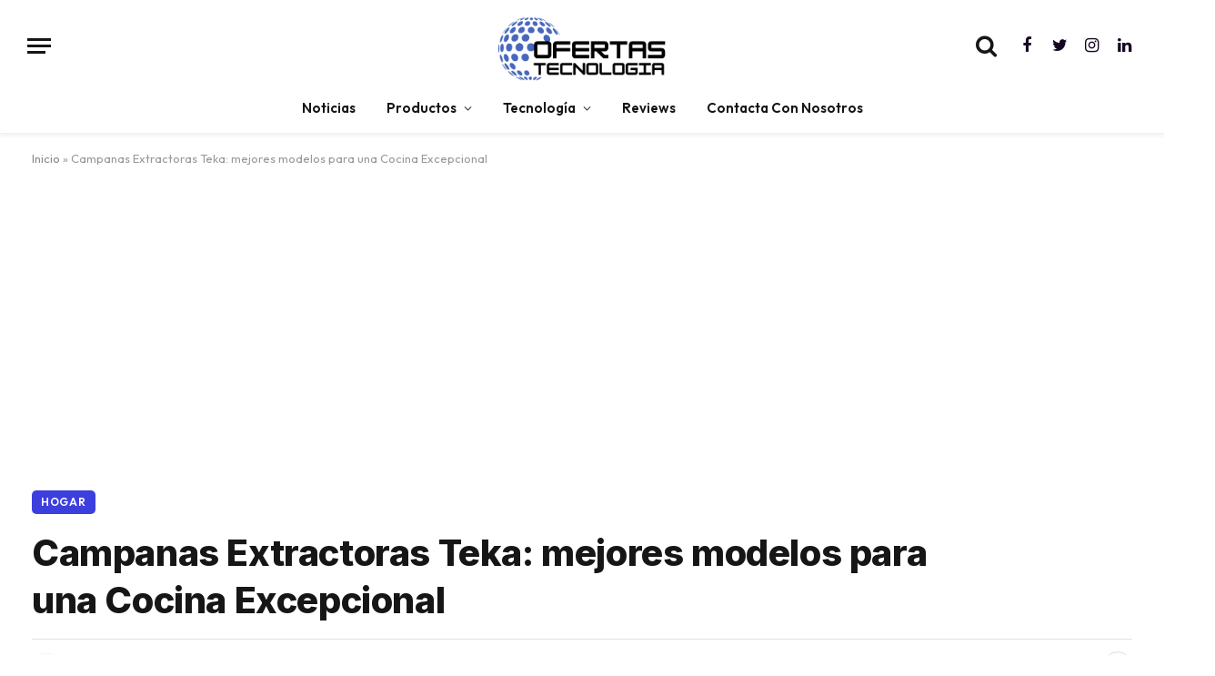

--- FILE ---
content_type: text/html; charset=UTF-8
request_url: https://ofertastecnologia.com/hogar/campanas-extractoras-teka-mejores-modelos-cocina-excepcional/
body_size: 39442
content:

<!DOCTYPE html>
<html lang="es" class="s-light site-s-light">

<head>
	<!-- Google tag (gtag.js) -->
<script async src="https://www.googletagmanager.com/gtag/js?id=G-KFE6V7LFC3"></script>
<script>
  window.dataLayer = window.dataLayer || [];
  function gtag(){dataLayer.push(arguments);}
  gtag('js', new Date());

  gtag('config', 'G-KFE6V7LFC3');
</script>
	<script async src="https://pagead2.googlesyndication.com/pagead/js/adsbygoogle.js?client=ca-pub-3298554514261883"
     crossorigin="anonymous"></script>
	<meta charset="UTF-8" />
	<meta name="viewport" content="width=device-width, initial-scale=1" />
	<meta name='robots' content='index, follow, max-image-preview:large, max-snippet:-1, max-video-preview:-1' />

	<!-- This site is optimized with the Yoast SEO Premium plugin v21.2 (Yoast SEO v26.8) - https://yoast.com/product/yoast-seo-premium-wordpress/ -->
	<title>Campanas Extractoras Teka: mejores modelos para una Cocina Excepcional</title><link rel="preload" as="image" imagesrcset="https://ofertastecnologia.com/wp-content/uploads/2023/05/Eige-la-calidad-de-las-campanas-extractoras-Teka-1024x640.jpg 1024w, https://ofertastecnologia.com/wp-content/uploads/2023/05/Eige-la-calidad-de-las-campanas-extractoras-Teka-300x188.jpg 300w, https://ofertastecnologia.com/wp-content/uploads/2023/05/Eige-la-calidad-de-las-campanas-extractoras-Teka-768x480.jpg 768w, https://ofertastecnologia.com/wp-content/uploads/2023/05/Eige-la-calidad-de-las-campanas-extractoras-Teka-150x94.jpg 150w, https://ofertastecnologia.com/wp-content/uploads/2023/05/Eige-la-calidad-de-las-campanas-extractoras-Teka-450x281.jpg 450w, https://ofertastecnologia.com/wp-content/uploads/2023/05/Eige-la-calidad-de-las-campanas-extractoras-Teka.jpg 1200w" imagesizes="auto, (max-width: 814px) 100vw, 814px" /><link rel="preload" as="font" href="https://ofertastecnologia.com/wp-content/themes/smart-mag/css/icons/fonts/ts-icons.woff2?v2.4" type="font/woff2" crossorigin="anonymous" />
	<meta name="description" content="Elige las Campanas Extractoras Teka. Un producto para una cocina eficiente y moderna. Modelos y precios en este especial." />
	<link rel="canonical" href="https://ofertastecnologia.com/hogar/campanas-extractoras-teka-mejores-modelos-cocina-excepcional/" />
	<meta property="og:locale" content="es_ES" />
	<meta property="og:type" content="article" />
	<meta property="og:title" content="Campanas Extractoras Teka: mejores modelos para una Cocina Excepcional" />
	<meta property="og:description" content="Elige las Campanas Extractoras Teka. Un producto para una cocina eficiente y moderna. Modelos y precios en este especial." />
	<meta property="og:url" content="https://ofertastecnologia.com/hogar/campanas-extractoras-teka-mejores-modelos-cocina-excepcional/" />
	<meta property="og:site_name" content="Ofertas de Tecnologia" />
	<meta property="article:publisher" content="https://facebook.com/ofertastecnologiaoficial" />
	<meta property="article:published_time" content="2023-05-23T00:35:34+00:00" />
	<meta property="article:modified_time" content="2023-05-23T00:35:39+00:00" />
	<meta property="og:image" content="https://ofertastecnologia.com/wp-content/uploads/2023/05/Eige-la-calidad-de-las-campanas-extractoras-Teka.jpg" />
	<meta property="og:image:width" content="1200" />
	<meta property="og:image:height" content="750" />
	<meta property="og:image:type" content="image/jpeg" />
	<meta name="author" content="Roxana J." />
	<meta name="twitter:card" content="summary_large_image" />
	<meta name="twitter:creator" content="@oftecnologia" />
	<meta name="twitter:site" content="@oftecnologia" />
	<meta name="twitter:label1" content="Escrito por" />
	<meta name="twitter:data1" content="Roxana J." />
	<meta name="twitter:label2" content="Tiempo de lectura" />
	<meta name="twitter:data2" content="7 minutos" />
	<script type="application/ld+json" class="yoast-schema-graph">{"@context":"https://schema.org","@graph":[{"@type":"Article","@id":"https://ofertastecnologia.com/hogar/campanas-extractoras-teka-mejores-modelos-cocina-excepcional/#article","isPartOf":{"@id":"https://ofertastecnologia.com/hogar/campanas-extractoras-teka-mejores-modelos-cocina-excepcional/"},"author":{"name":"Roxana J.","@id":"https://ofertastecnologia.com/#/schema/person/0af91f97403ba8e72f4b5dc333b2e2ba"},"headline":"Campanas Extractoras Teka: mejores modelos para una Cocina Excepcional","datePublished":"2023-05-23T00:35:34+00:00","dateModified":"2023-05-23T00:35:39+00:00","mainEntityOfPage":{"@id":"https://ofertastecnologia.com/hogar/campanas-extractoras-teka-mejores-modelos-cocina-excepcional/"},"wordCount":1501,"commentCount":0,"publisher":{"@id":"https://ofertastecnologia.com/#organization"},"image":{"@id":"https://ofertastecnologia.com/hogar/campanas-extractoras-teka-mejores-modelos-cocina-excepcional/#primaryimage"},"thumbnailUrl":"https://ofertastecnologia.com/wp-content/uploads/2023/05/Eige-la-calidad-de-las-campanas-extractoras-Teka.jpg","keywords":["Campanas de cocina","Campanas extractoras Teka","eficiencia energética","Electrodomésticos","hogar"],"articleSection":["Hogar","Reviews","Videos Recomendados"],"inLanguage":"es","potentialAction":[{"@type":"CommentAction","name":"Comment","target":["https://ofertastecnologia.com/hogar/campanas-extractoras-teka-mejores-modelos-cocina-excepcional/#respond"]}],"copyrightYear":"2023","copyrightHolder":{"@id":"https://ofertastecnologia.com/#organization"},"accessibilityFeature":["tableOfContents"]},{"@type":["WebPage","FAQPage"],"@id":"https://ofertastecnologia.com/hogar/campanas-extractoras-teka-mejores-modelos-cocina-excepcional/","url":"https://ofertastecnologia.com/hogar/campanas-extractoras-teka-mejores-modelos-cocina-excepcional/","name":"Campanas Extractoras Teka: mejores modelos para una Cocina Excepcional","isPartOf":{"@id":"https://ofertastecnologia.com/#website"},"primaryImageOfPage":{"@id":"https://ofertastecnologia.com/hogar/campanas-extractoras-teka-mejores-modelos-cocina-excepcional/#primaryimage"},"image":{"@id":"https://ofertastecnologia.com/hogar/campanas-extractoras-teka-mejores-modelos-cocina-excepcional/#primaryimage"},"thumbnailUrl":"https://ofertastecnologia.com/wp-content/uploads/2023/05/Eige-la-calidad-de-las-campanas-extractoras-Teka.jpg","datePublished":"2023-05-23T00:35:34+00:00","dateModified":"2023-05-23T00:35:39+00:00","description":"Elige las Campanas Extractoras Teka. Un producto para una cocina eficiente y moderna. Modelos y precios en este especial.","breadcrumb":{"@id":"https://ofertastecnologia.com/hogar/campanas-extractoras-teka-mejores-modelos-cocina-excepcional/#breadcrumb"},"mainEntity":[{"@id":"https://ofertastecnologia.com/hogar/campanas-extractoras-teka-mejores-modelos-cocina-excepcional/#faq-question-1684801424990"},{"@id":"https://ofertastecnologia.com/hogar/campanas-extractoras-teka-mejores-modelos-cocina-excepcional/#faq-question-1684801441532"},{"@id":"https://ofertastecnologia.com/hogar/campanas-extractoras-teka-mejores-modelos-cocina-excepcional/#faq-question-1684801453503"},{"@id":"https://ofertastecnologia.com/hogar/campanas-extractoras-teka-mejores-modelos-cocina-excepcional/#faq-question-1684801465163"}],"inLanguage":"es","potentialAction":[{"@type":"ReadAction","target":["https://ofertastecnologia.com/hogar/campanas-extractoras-teka-mejores-modelos-cocina-excepcional/"]}]},{"@type":"ImageObject","inLanguage":"es","@id":"https://ofertastecnologia.com/hogar/campanas-extractoras-teka-mejores-modelos-cocina-excepcional/#primaryimage","url":"https://ofertastecnologia.com/wp-content/uploads/2023/05/Eige-la-calidad-de-las-campanas-extractoras-Teka.jpg","contentUrl":"https://ofertastecnologia.com/wp-content/uploads/2023/05/Eige-la-calidad-de-las-campanas-extractoras-Teka.jpg","width":1200,"height":750,"caption":"Elige la calidad de las campanas extractoras Teka"},{"@type":"BreadcrumbList","@id":"https://ofertastecnologia.com/hogar/campanas-extractoras-teka-mejores-modelos-cocina-excepcional/#breadcrumb","itemListElement":[{"@type":"ListItem","position":1,"name":"Inicio","item":"https://ofertastecnologia.com/"},{"@type":"ListItem","position":2,"name":"Campanas Extractoras Teka: mejores modelos para una Cocina Excepcional"}]},{"@type":"WebSite","@id":"https://ofertastecnologia.com/#website","url":"https://ofertastecnologia.com/","name":"Ofertas De Tecnologia","description":"Ofertas de Tecnología","publisher":{"@id":"https://ofertastecnologia.com/#organization"},"alternateName":"Ofertas Tecnología","potentialAction":[{"@type":"SearchAction","target":{"@type":"EntryPoint","urlTemplate":"https://ofertastecnologia.com/?s={search_term_string}"},"query-input":{"@type":"PropertyValueSpecification","valueRequired":true,"valueName":"search_term_string"}}],"inLanguage":"es"},{"@type":"Organization","@id":"https://ofertastecnologia.com/#organization","name":"Ofertas Tecnologia","alternateName":"ofertas de tecnología","url":"https://ofertastecnologia.com/","logo":{"@type":"ImageObject","inLanguage":"es","@id":"https://ofertastecnologia.com/#/schema/logo/image/","url":"https://ofertastecnologia.com/wp-content/uploads/2023/02/OFERTASTech-500-×-500px-1.png","contentUrl":"https://ofertastecnologia.com/wp-content/uploads/2023/02/OFERTASTech-500-×-500px-1.png","width":1024,"height":1024,"caption":"Ofertas Tecnologia"},"image":{"@id":"https://ofertastecnologia.com/#/schema/logo/image/"},"sameAs":["https://facebook.com/ofertastecnologiaoficial","https://x.com/oftecnologia","https://instagram.com/ofertastecnologia","https://linkedin.com/company/ofertastecnologia"]},{"@type":"Person","@id":"https://ofertastecnologia.com/#/schema/person/0af91f97403ba8e72f4b5dc333b2e2ba","name":"Roxana J.","image":{"@type":"ImageObject","inLanguage":"es","@id":"https://ofertastecnologia.com/#/schema/person/image/","url":"https://ofertastecnologia.com/wp-content/uploads/2023/02/323807383_1499701317532406_2288328015795736708_n-1-96x96.jpeg","contentUrl":"https://ofertastecnologia.com/wp-content/uploads/2023/02/323807383_1499701317532406_2288328015795736708_n-1-96x96.jpeg","caption":"Roxana J."},"url":"https://ofertastecnologia.com/author/roxana/"},{"@type":"Question","@id":"https://ofertastecnologia.com/hogar/campanas-extractoras-teka-mejores-modelos-cocina-excepcional/#faq-question-1684801424990","position":1,"url":"https://ofertastecnologia.com/hogar/campanas-extractoras-teka-mejores-modelos-cocina-excepcional/#faq-question-1684801424990","name":"¿Cuál es la vida útil de una campana extractora?","answerCount":1,"acceptedAnswer":{"@type":"Answer","text":"Están diseñadas para tener una vida útil prolongada, generalmente de varios años. El tiempo exacto puede variar según el uso y el mantenimiento adecuado.","inLanguage":"es"},"inLanguage":"es"},{"@type":"Question","@id":"https://ofertastecnologia.com/hogar/campanas-extractoras-teka-mejores-modelos-cocina-excepcional/#faq-question-1684801441532","position":2,"url":"https://ofertastecnologia.com/hogar/campanas-extractoras-teka-mejores-modelos-cocina-excepcional/#faq-question-1684801441532","name":"¿Es posible instalar una campana extractora Teka en cualquier tipo de cocina?","answerCount":1,"acceptedAnswer":{"@type":"Answer","text":"Sí, Teka ofrece una amplia variedad de modelos y opciones de instalación que se adaptan a diferentes tipos de cocinas, ya sean grandes o pequeñas.","inLanguage":"es"},"inLanguage":"es"},{"@type":"Question","@id":"https://ofertastecnologia.com/hogar/campanas-extractoras-teka-mejores-modelos-cocina-excepcional/#faq-question-1684801453503","position":3,"url":"https://ofertastecnologia.com/hogar/campanas-extractoras-teka-mejores-modelos-cocina-excepcional/#faq-question-1684801453503","name":"¿Cómo puedo saber si mi campana necesita mantenimiento?","answerCount":1,"acceptedAnswer":{"@type":"Answer","text":"Presta atención a cualquier cambio en el rendimiento, como disminución en la capacidad de extracción o ruidos anormales. Si notas alguna irregularidad, es recomendable contactar con un técnico especializado.","inLanguage":"es"},"inLanguage":"es"},{"@type":"Question","@id":"https://ofertastecnologia.com/hogar/campanas-extractoras-teka-mejores-modelos-cocina-excepcional/#faq-question-1684801465163","position":4,"url":"https://ofertastecnologia.com/hogar/campanas-extractoras-teka-mejores-modelos-cocina-excepcional/#faq-question-1684801465163","name":"¿Estos productos vienen con garantía?","answerCount":1,"acceptedAnswer":{"@type":"Answer","text":"Sí, la marca ofrece garantía en sus productos. Asegúrate de leer y comprender los términos y condiciones de la garantía al adquirir tu campana extractora.","inLanguage":"es"},"inLanguage":"es"}]}</script>
	<!-- / Yoast SEO Premium plugin. -->


<link rel='dns-prefetch' href='//fonts.googleapis.com' />
<link rel="alternate" type="application/rss+xml" title="Ofertas de Tecnologia &raquo; Feed" href="https://ofertastecnologia.com/feed/" />
<link rel="alternate" type="application/rss+xml" title="Ofertas de Tecnologia &raquo; Feed de los comentarios" href="https://ofertastecnologia.com/comments/feed/" />
<link rel="alternate" type="application/rss+xml" title="Ofertas de Tecnologia &raquo; Comentario Campanas Extractoras Teka: mejores modelos para una Cocina Excepcional del feed" href="https://ofertastecnologia.com/hogar/campanas-extractoras-teka-mejores-modelos-cocina-excepcional/feed/" />
<link rel="alternate" title="oEmbed (JSON)" type="application/json+oembed" href="https://ofertastecnologia.com/wp-json/oembed/1.0/embed?url=https%3A%2F%2Fofertastecnologia.com%2Fhogar%2Fcampanas-extractoras-teka-mejores-modelos-cocina-excepcional%2F" />
<link rel="alternate" title="oEmbed (XML)" type="text/xml+oembed" href="https://ofertastecnologia.com/wp-json/oembed/1.0/embed?url=https%3A%2F%2Fofertastecnologia.com%2Fhogar%2Fcampanas-extractoras-teka-mejores-modelos-cocina-excepcional%2F&#038;format=xml" />
<style id='wp-img-auto-sizes-contain-inline-css' type='text/css'>
img:is([sizes=auto i],[sizes^="auto," i]){contain-intrinsic-size:3000px 1500px}
/*# sourceURL=wp-img-auto-sizes-contain-inline-css */
</style>
<style id='wp-emoji-styles-inline-css' type='text/css'>

	img.wp-smiley, img.emoji {
		display: inline !important;
		border: none !important;
		box-shadow: none !important;
		height: 1em !important;
		width: 1em !important;
		margin: 0 0.07em !important;
		vertical-align: -0.1em !important;
		background: none !important;
		padding: 0 !important;
	}
/*# sourceURL=wp-emoji-styles-inline-css */
</style>
<link rel='stylesheet' id='wp-block-library-css' href='https://ofertastecnologia.com/wp-includes/css/dist/block-library/style.min.css?ver=6.9' type='text/css' media='all' />
<style id='wp-block-heading-inline-css' type='text/css'>
h1:where(.wp-block-heading).has-background,h2:where(.wp-block-heading).has-background,h3:where(.wp-block-heading).has-background,h4:where(.wp-block-heading).has-background,h5:where(.wp-block-heading).has-background,h6:where(.wp-block-heading).has-background{padding:1.25em 2.375em}h1.has-text-align-left[style*=writing-mode]:where([style*=vertical-lr]),h1.has-text-align-right[style*=writing-mode]:where([style*=vertical-rl]),h2.has-text-align-left[style*=writing-mode]:where([style*=vertical-lr]),h2.has-text-align-right[style*=writing-mode]:where([style*=vertical-rl]),h3.has-text-align-left[style*=writing-mode]:where([style*=vertical-lr]),h3.has-text-align-right[style*=writing-mode]:where([style*=vertical-rl]),h4.has-text-align-left[style*=writing-mode]:where([style*=vertical-lr]),h4.has-text-align-right[style*=writing-mode]:where([style*=vertical-rl]),h5.has-text-align-left[style*=writing-mode]:where([style*=vertical-lr]),h5.has-text-align-right[style*=writing-mode]:where([style*=vertical-rl]),h6.has-text-align-left[style*=writing-mode]:where([style*=vertical-lr]),h6.has-text-align-right[style*=writing-mode]:where([style*=vertical-rl]){rotate:180deg}
/*# sourceURL=https://ofertastecnologia.com/wp-includes/blocks/heading/style.min.css */
</style>
<style id='wp-block-image-inline-css' type='text/css'>
.wp-block-image>a,.wp-block-image>figure>a{display:inline-block}.wp-block-image img{box-sizing:border-box;height:auto;max-width:100%;vertical-align:bottom}@media not (prefers-reduced-motion){.wp-block-image img.hide{visibility:hidden}.wp-block-image img.show{animation:show-content-image .4s}}.wp-block-image[style*=border-radius] img,.wp-block-image[style*=border-radius]>a{border-radius:inherit}.wp-block-image.has-custom-border img{box-sizing:border-box}.wp-block-image.aligncenter{text-align:center}.wp-block-image.alignfull>a,.wp-block-image.alignwide>a{width:100%}.wp-block-image.alignfull img,.wp-block-image.alignwide img{height:auto;width:100%}.wp-block-image .aligncenter,.wp-block-image .alignleft,.wp-block-image .alignright,.wp-block-image.aligncenter,.wp-block-image.alignleft,.wp-block-image.alignright{display:table}.wp-block-image .aligncenter>figcaption,.wp-block-image .alignleft>figcaption,.wp-block-image .alignright>figcaption,.wp-block-image.aligncenter>figcaption,.wp-block-image.alignleft>figcaption,.wp-block-image.alignright>figcaption{caption-side:bottom;display:table-caption}.wp-block-image .alignleft{float:left;margin:.5em 1em .5em 0}.wp-block-image .alignright{float:right;margin:.5em 0 .5em 1em}.wp-block-image .aligncenter{margin-left:auto;margin-right:auto}.wp-block-image :where(figcaption){margin-bottom:1em;margin-top:.5em}.wp-block-image.is-style-circle-mask img{border-radius:9999px}@supports ((-webkit-mask-image:none) or (mask-image:none)) or (-webkit-mask-image:none){.wp-block-image.is-style-circle-mask img{border-radius:0;-webkit-mask-image:url('data:image/svg+xml;utf8,<svg viewBox="0 0 100 100" xmlns="http://www.w3.org/2000/svg"><circle cx="50" cy="50" r="50"/></svg>');mask-image:url('data:image/svg+xml;utf8,<svg viewBox="0 0 100 100" xmlns="http://www.w3.org/2000/svg"><circle cx="50" cy="50" r="50"/></svg>');mask-mode:alpha;-webkit-mask-position:center;mask-position:center;-webkit-mask-repeat:no-repeat;mask-repeat:no-repeat;-webkit-mask-size:contain;mask-size:contain}}:root :where(.wp-block-image.is-style-rounded img,.wp-block-image .is-style-rounded img){border-radius:9999px}.wp-block-image figure{margin:0}.wp-lightbox-container{display:flex;flex-direction:column;position:relative}.wp-lightbox-container img{cursor:zoom-in}.wp-lightbox-container img:hover+button{opacity:1}.wp-lightbox-container button{align-items:center;backdrop-filter:blur(16px) saturate(180%);background-color:#5a5a5a40;border:none;border-radius:4px;cursor:zoom-in;display:flex;height:20px;justify-content:center;opacity:0;padding:0;position:absolute;right:16px;text-align:center;top:16px;width:20px;z-index:100}@media not (prefers-reduced-motion){.wp-lightbox-container button{transition:opacity .2s ease}}.wp-lightbox-container button:focus-visible{outline:3px auto #5a5a5a40;outline:3px auto -webkit-focus-ring-color;outline-offset:3px}.wp-lightbox-container button:hover{cursor:pointer;opacity:1}.wp-lightbox-container button:focus{opacity:1}.wp-lightbox-container button:focus,.wp-lightbox-container button:hover,.wp-lightbox-container button:not(:hover):not(:active):not(.has-background){background-color:#5a5a5a40;border:none}.wp-lightbox-overlay{box-sizing:border-box;cursor:zoom-out;height:100vh;left:0;overflow:hidden;position:fixed;top:0;visibility:hidden;width:100%;z-index:100000}.wp-lightbox-overlay .close-button{align-items:center;cursor:pointer;display:flex;justify-content:center;min-height:40px;min-width:40px;padding:0;position:absolute;right:calc(env(safe-area-inset-right) + 16px);top:calc(env(safe-area-inset-top) + 16px);z-index:5000000}.wp-lightbox-overlay .close-button:focus,.wp-lightbox-overlay .close-button:hover,.wp-lightbox-overlay .close-button:not(:hover):not(:active):not(.has-background){background:none;border:none}.wp-lightbox-overlay .lightbox-image-container{height:var(--wp--lightbox-container-height);left:50%;overflow:hidden;position:absolute;top:50%;transform:translate(-50%,-50%);transform-origin:top left;width:var(--wp--lightbox-container-width);z-index:9999999999}.wp-lightbox-overlay .wp-block-image{align-items:center;box-sizing:border-box;display:flex;height:100%;justify-content:center;margin:0;position:relative;transform-origin:0 0;width:100%;z-index:3000000}.wp-lightbox-overlay .wp-block-image img{height:var(--wp--lightbox-image-height);min-height:var(--wp--lightbox-image-height);min-width:var(--wp--lightbox-image-width);width:var(--wp--lightbox-image-width)}.wp-lightbox-overlay .wp-block-image figcaption{display:none}.wp-lightbox-overlay button{background:none;border:none}.wp-lightbox-overlay .scrim{background-color:#fff;height:100%;opacity:.9;position:absolute;width:100%;z-index:2000000}.wp-lightbox-overlay.active{visibility:visible}@media not (prefers-reduced-motion){.wp-lightbox-overlay.active{animation:turn-on-visibility .25s both}.wp-lightbox-overlay.active img{animation:turn-on-visibility .35s both}.wp-lightbox-overlay.show-closing-animation:not(.active){animation:turn-off-visibility .35s both}.wp-lightbox-overlay.show-closing-animation:not(.active) img{animation:turn-off-visibility .25s both}.wp-lightbox-overlay.zoom.active{animation:none;opacity:1;visibility:visible}.wp-lightbox-overlay.zoom.active .lightbox-image-container{animation:lightbox-zoom-in .4s}.wp-lightbox-overlay.zoom.active .lightbox-image-container img{animation:none}.wp-lightbox-overlay.zoom.active .scrim{animation:turn-on-visibility .4s forwards}.wp-lightbox-overlay.zoom.show-closing-animation:not(.active){animation:none}.wp-lightbox-overlay.zoom.show-closing-animation:not(.active) .lightbox-image-container{animation:lightbox-zoom-out .4s}.wp-lightbox-overlay.zoom.show-closing-animation:not(.active) .lightbox-image-container img{animation:none}.wp-lightbox-overlay.zoom.show-closing-animation:not(.active) .scrim{animation:turn-off-visibility .4s forwards}}@keyframes show-content-image{0%{visibility:hidden}99%{visibility:hidden}to{visibility:visible}}@keyframes turn-on-visibility{0%{opacity:0}to{opacity:1}}@keyframes turn-off-visibility{0%{opacity:1;visibility:visible}99%{opacity:0;visibility:visible}to{opacity:0;visibility:hidden}}@keyframes lightbox-zoom-in{0%{transform:translate(calc((-100vw + var(--wp--lightbox-scrollbar-width))/2 + var(--wp--lightbox-initial-left-position)),calc(-50vh + var(--wp--lightbox-initial-top-position))) scale(var(--wp--lightbox-scale))}to{transform:translate(-50%,-50%) scale(1)}}@keyframes lightbox-zoom-out{0%{transform:translate(-50%,-50%) scale(1);visibility:visible}99%{visibility:visible}to{transform:translate(calc((-100vw + var(--wp--lightbox-scrollbar-width))/2 + var(--wp--lightbox-initial-left-position)),calc(-50vh + var(--wp--lightbox-initial-top-position))) scale(var(--wp--lightbox-scale));visibility:hidden}}
/*# sourceURL=https://ofertastecnologia.com/wp-includes/blocks/image/style.min.css */
</style>
<style id='wp-block-list-inline-css' type='text/css'>
ol,ul{box-sizing:border-box}:root :where(.wp-block-list.has-background){padding:1.25em 2.375em}
/*# sourceURL=https://ofertastecnologia.com/wp-includes/blocks/list/style.min.css */
</style>
<style id='wp-block-embed-inline-css' type='text/css'>
.wp-block-embed.alignleft,.wp-block-embed.alignright,.wp-block[data-align=left]>[data-type="core/embed"],.wp-block[data-align=right]>[data-type="core/embed"]{max-width:360px;width:100%}.wp-block-embed.alignleft .wp-block-embed__wrapper,.wp-block-embed.alignright .wp-block-embed__wrapper,.wp-block[data-align=left]>[data-type="core/embed"] .wp-block-embed__wrapper,.wp-block[data-align=right]>[data-type="core/embed"] .wp-block-embed__wrapper{min-width:280px}.wp-block-cover .wp-block-embed{min-height:240px;min-width:320px}.wp-block-embed{overflow-wrap:break-word}.wp-block-embed :where(figcaption){margin-bottom:1em;margin-top:.5em}.wp-block-embed iframe{max-width:100%}.wp-block-embed__wrapper{position:relative}.wp-embed-responsive .wp-has-aspect-ratio .wp-block-embed__wrapper:before{content:"";display:block;padding-top:50%}.wp-embed-responsive .wp-has-aspect-ratio iframe{bottom:0;height:100%;left:0;position:absolute;right:0;top:0;width:100%}.wp-embed-responsive .wp-embed-aspect-21-9 .wp-block-embed__wrapper:before{padding-top:42.85%}.wp-embed-responsive .wp-embed-aspect-18-9 .wp-block-embed__wrapper:before{padding-top:50%}.wp-embed-responsive .wp-embed-aspect-16-9 .wp-block-embed__wrapper:before{padding-top:56.25%}.wp-embed-responsive .wp-embed-aspect-4-3 .wp-block-embed__wrapper:before{padding-top:75%}.wp-embed-responsive .wp-embed-aspect-1-1 .wp-block-embed__wrapper:before{padding-top:100%}.wp-embed-responsive .wp-embed-aspect-9-16 .wp-block-embed__wrapper:before{padding-top:177.77%}.wp-embed-responsive .wp-embed-aspect-1-2 .wp-block-embed__wrapper:before{padding-top:200%}
/*# sourceURL=https://ofertastecnologia.com/wp-includes/blocks/embed/style.min.css */
</style>
<style id='wp-block-paragraph-inline-css' type='text/css'>
.is-small-text{font-size:.875em}.is-regular-text{font-size:1em}.is-large-text{font-size:2.25em}.is-larger-text{font-size:3em}.has-drop-cap:not(:focus):first-letter{float:left;font-size:8.4em;font-style:normal;font-weight:100;line-height:.68;margin:.05em .1em 0 0;text-transform:uppercase}body.rtl .has-drop-cap:not(:focus):first-letter{float:none;margin-left:.1em}p.has-drop-cap.has-background{overflow:hidden}:root :where(p.has-background){padding:1.25em 2.375em}:where(p.has-text-color:not(.has-link-color)) a{color:inherit}p.has-text-align-left[style*="writing-mode:vertical-lr"],p.has-text-align-right[style*="writing-mode:vertical-rl"]{rotate:180deg}
/*# sourceURL=https://ofertastecnologia.com/wp-includes/blocks/paragraph/style.min.css */
</style>
<style id='global-styles-inline-css' type='text/css'>
:root{--wp--preset--aspect-ratio--square: 1;--wp--preset--aspect-ratio--4-3: 4/3;--wp--preset--aspect-ratio--3-4: 3/4;--wp--preset--aspect-ratio--3-2: 3/2;--wp--preset--aspect-ratio--2-3: 2/3;--wp--preset--aspect-ratio--16-9: 16/9;--wp--preset--aspect-ratio--9-16: 9/16;--wp--preset--color--black: #000000;--wp--preset--color--cyan-bluish-gray: #abb8c3;--wp--preset--color--white: #ffffff;--wp--preset--color--pale-pink: #f78da7;--wp--preset--color--vivid-red: #cf2e2e;--wp--preset--color--luminous-vivid-orange: #ff6900;--wp--preset--color--luminous-vivid-amber: #fcb900;--wp--preset--color--light-green-cyan: #7bdcb5;--wp--preset--color--vivid-green-cyan: #00d084;--wp--preset--color--pale-cyan-blue: #8ed1fc;--wp--preset--color--vivid-cyan-blue: #0693e3;--wp--preset--color--vivid-purple: #9b51e0;--wp--preset--gradient--vivid-cyan-blue-to-vivid-purple: linear-gradient(135deg,rgb(6,147,227) 0%,rgb(155,81,224) 100%);--wp--preset--gradient--light-green-cyan-to-vivid-green-cyan: linear-gradient(135deg,rgb(122,220,180) 0%,rgb(0,208,130) 100%);--wp--preset--gradient--luminous-vivid-amber-to-luminous-vivid-orange: linear-gradient(135deg,rgb(252,185,0) 0%,rgb(255,105,0) 100%);--wp--preset--gradient--luminous-vivid-orange-to-vivid-red: linear-gradient(135deg,rgb(255,105,0) 0%,rgb(207,46,46) 100%);--wp--preset--gradient--very-light-gray-to-cyan-bluish-gray: linear-gradient(135deg,rgb(238,238,238) 0%,rgb(169,184,195) 100%);--wp--preset--gradient--cool-to-warm-spectrum: linear-gradient(135deg,rgb(74,234,220) 0%,rgb(151,120,209) 20%,rgb(207,42,186) 40%,rgb(238,44,130) 60%,rgb(251,105,98) 80%,rgb(254,248,76) 100%);--wp--preset--gradient--blush-light-purple: linear-gradient(135deg,rgb(255,206,236) 0%,rgb(152,150,240) 100%);--wp--preset--gradient--blush-bordeaux: linear-gradient(135deg,rgb(254,205,165) 0%,rgb(254,45,45) 50%,rgb(107,0,62) 100%);--wp--preset--gradient--luminous-dusk: linear-gradient(135deg,rgb(255,203,112) 0%,rgb(199,81,192) 50%,rgb(65,88,208) 100%);--wp--preset--gradient--pale-ocean: linear-gradient(135deg,rgb(255,245,203) 0%,rgb(182,227,212) 50%,rgb(51,167,181) 100%);--wp--preset--gradient--electric-grass: linear-gradient(135deg,rgb(202,248,128) 0%,rgb(113,206,126) 100%);--wp--preset--gradient--midnight: linear-gradient(135deg,rgb(2,3,129) 0%,rgb(40,116,252) 100%);--wp--preset--font-size--small: 13px;--wp--preset--font-size--medium: 20px;--wp--preset--font-size--large: 36px;--wp--preset--font-size--x-large: 42px;--wp--preset--spacing--20: 0.44rem;--wp--preset--spacing--30: 0.67rem;--wp--preset--spacing--40: 1rem;--wp--preset--spacing--50: 1.5rem;--wp--preset--spacing--60: 2.25rem;--wp--preset--spacing--70: 3.38rem;--wp--preset--spacing--80: 5.06rem;--wp--preset--shadow--natural: 6px 6px 9px rgba(0, 0, 0, 0.2);--wp--preset--shadow--deep: 12px 12px 50px rgba(0, 0, 0, 0.4);--wp--preset--shadow--sharp: 6px 6px 0px rgba(0, 0, 0, 0.2);--wp--preset--shadow--outlined: 6px 6px 0px -3px rgb(255, 255, 255), 6px 6px rgb(0, 0, 0);--wp--preset--shadow--crisp: 6px 6px 0px rgb(0, 0, 0);}:where(.is-layout-flex){gap: 0.5em;}:where(.is-layout-grid){gap: 0.5em;}body .is-layout-flex{display: flex;}.is-layout-flex{flex-wrap: wrap;align-items: center;}.is-layout-flex > :is(*, div){margin: 0;}body .is-layout-grid{display: grid;}.is-layout-grid > :is(*, div){margin: 0;}:where(.wp-block-columns.is-layout-flex){gap: 2em;}:where(.wp-block-columns.is-layout-grid){gap: 2em;}:where(.wp-block-post-template.is-layout-flex){gap: 1.25em;}:where(.wp-block-post-template.is-layout-grid){gap: 1.25em;}.has-black-color{color: var(--wp--preset--color--black) !important;}.has-cyan-bluish-gray-color{color: var(--wp--preset--color--cyan-bluish-gray) !important;}.has-white-color{color: var(--wp--preset--color--white) !important;}.has-pale-pink-color{color: var(--wp--preset--color--pale-pink) !important;}.has-vivid-red-color{color: var(--wp--preset--color--vivid-red) !important;}.has-luminous-vivid-orange-color{color: var(--wp--preset--color--luminous-vivid-orange) !important;}.has-luminous-vivid-amber-color{color: var(--wp--preset--color--luminous-vivid-amber) !important;}.has-light-green-cyan-color{color: var(--wp--preset--color--light-green-cyan) !important;}.has-vivid-green-cyan-color{color: var(--wp--preset--color--vivid-green-cyan) !important;}.has-pale-cyan-blue-color{color: var(--wp--preset--color--pale-cyan-blue) !important;}.has-vivid-cyan-blue-color{color: var(--wp--preset--color--vivid-cyan-blue) !important;}.has-vivid-purple-color{color: var(--wp--preset--color--vivid-purple) !important;}.has-black-background-color{background-color: var(--wp--preset--color--black) !important;}.has-cyan-bluish-gray-background-color{background-color: var(--wp--preset--color--cyan-bluish-gray) !important;}.has-white-background-color{background-color: var(--wp--preset--color--white) !important;}.has-pale-pink-background-color{background-color: var(--wp--preset--color--pale-pink) !important;}.has-vivid-red-background-color{background-color: var(--wp--preset--color--vivid-red) !important;}.has-luminous-vivid-orange-background-color{background-color: var(--wp--preset--color--luminous-vivid-orange) !important;}.has-luminous-vivid-amber-background-color{background-color: var(--wp--preset--color--luminous-vivid-amber) !important;}.has-light-green-cyan-background-color{background-color: var(--wp--preset--color--light-green-cyan) !important;}.has-vivid-green-cyan-background-color{background-color: var(--wp--preset--color--vivid-green-cyan) !important;}.has-pale-cyan-blue-background-color{background-color: var(--wp--preset--color--pale-cyan-blue) !important;}.has-vivid-cyan-blue-background-color{background-color: var(--wp--preset--color--vivid-cyan-blue) !important;}.has-vivid-purple-background-color{background-color: var(--wp--preset--color--vivid-purple) !important;}.has-black-border-color{border-color: var(--wp--preset--color--black) !important;}.has-cyan-bluish-gray-border-color{border-color: var(--wp--preset--color--cyan-bluish-gray) !important;}.has-white-border-color{border-color: var(--wp--preset--color--white) !important;}.has-pale-pink-border-color{border-color: var(--wp--preset--color--pale-pink) !important;}.has-vivid-red-border-color{border-color: var(--wp--preset--color--vivid-red) !important;}.has-luminous-vivid-orange-border-color{border-color: var(--wp--preset--color--luminous-vivid-orange) !important;}.has-luminous-vivid-amber-border-color{border-color: var(--wp--preset--color--luminous-vivid-amber) !important;}.has-light-green-cyan-border-color{border-color: var(--wp--preset--color--light-green-cyan) !important;}.has-vivid-green-cyan-border-color{border-color: var(--wp--preset--color--vivid-green-cyan) !important;}.has-pale-cyan-blue-border-color{border-color: var(--wp--preset--color--pale-cyan-blue) !important;}.has-vivid-cyan-blue-border-color{border-color: var(--wp--preset--color--vivid-cyan-blue) !important;}.has-vivid-purple-border-color{border-color: var(--wp--preset--color--vivid-purple) !important;}.has-vivid-cyan-blue-to-vivid-purple-gradient-background{background: var(--wp--preset--gradient--vivid-cyan-blue-to-vivid-purple) !important;}.has-light-green-cyan-to-vivid-green-cyan-gradient-background{background: var(--wp--preset--gradient--light-green-cyan-to-vivid-green-cyan) !important;}.has-luminous-vivid-amber-to-luminous-vivid-orange-gradient-background{background: var(--wp--preset--gradient--luminous-vivid-amber-to-luminous-vivid-orange) !important;}.has-luminous-vivid-orange-to-vivid-red-gradient-background{background: var(--wp--preset--gradient--luminous-vivid-orange-to-vivid-red) !important;}.has-very-light-gray-to-cyan-bluish-gray-gradient-background{background: var(--wp--preset--gradient--very-light-gray-to-cyan-bluish-gray) !important;}.has-cool-to-warm-spectrum-gradient-background{background: var(--wp--preset--gradient--cool-to-warm-spectrum) !important;}.has-blush-light-purple-gradient-background{background: var(--wp--preset--gradient--blush-light-purple) !important;}.has-blush-bordeaux-gradient-background{background: var(--wp--preset--gradient--blush-bordeaux) !important;}.has-luminous-dusk-gradient-background{background: var(--wp--preset--gradient--luminous-dusk) !important;}.has-pale-ocean-gradient-background{background: var(--wp--preset--gradient--pale-ocean) !important;}.has-electric-grass-gradient-background{background: var(--wp--preset--gradient--electric-grass) !important;}.has-midnight-gradient-background{background: var(--wp--preset--gradient--midnight) !important;}.has-small-font-size{font-size: var(--wp--preset--font-size--small) !important;}.has-medium-font-size{font-size: var(--wp--preset--font-size--medium) !important;}.has-large-font-size{font-size: var(--wp--preset--font-size--large) !important;}.has-x-large-font-size{font-size: var(--wp--preset--font-size--x-large) !important;}
/*# sourceURL=global-styles-inline-css */
</style>

<style id='classic-theme-styles-inline-css' type='text/css'>
/*! This file is auto-generated */
.wp-block-button__link{color:#fff;background-color:#32373c;border-radius:9999px;box-shadow:none;text-decoration:none;padding:calc(.667em + 2px) calc(1.333em + 2px);font-size:1.125em}.wp-block-file__button{background:#32373c;color:#fff;text-decoration:none}
/*# sourceURL=/wp-includes/css/classic-themes.min.css */
</style>
<link rel='stylesheet' id='mpp_gutenberg-css' href='https://ofertastecnologia.com/wp-content/plugins/metronet-profile-picture/dist/blocks.style.build.css?ver=2.6.0' type='text/css' media='all' />
<link rel='stylesheet' id='contact-form-7-css' href='https://ofertastecnologia.com/wp-content/plugins/contact-form-7/includes/css/styles.css?ver=5.7.7' type='text/css' media='all' />
<link rel='stylesheet' id='elementor-icons-css' href='https://ofertastecnologia.com/wp-content/plugins/elementor/assets/lib/eicons/css/elementor-icons.min.css?ver=5.20.0' type='text/css' media='all' />
<link rel='stylesheet' id='elementor-frontend-css' href='https://ofertastecnologia.com/wp-content/plugins/elementor/assets/css/frontend-lite.min.css?ver=3.14.1' type='text/css' media='all' />
<link rel='stylesheet' id='swiper-css' href='https://ofertastecnologia.com/wp-content/plugins/elementor/assets/lib/swiper/css/swiper.min.css?ver=5.3.6' type='text/css' media='all' />
<link rel='stylesheet' id='elementor-post-7-css' href='https://ofertastecnologia.com/wp-content/uploads/elementor/css/post-7.css?ver=1687972879' type='text/css' media='all' />
<link rel='stylesheet' id='elementor-post-12088-css' href='https://ofertastecnologia.com/wp-content/uploads/elementor/css/post-12088.css?ver=1688032051' type='text/css' media='all' />
<link rel='stylesheet' id='smartmag-core-css' href='https://ofertastecnologia.com/wp-content/themes/smart-mag/style.css?ver=9.1.0' type='text/css' media='all' />
<style id='smartmag-core-inline-css' type='text/css'>
:root { --c-main: #3c3fde;
--c-main-rgb: 60,63,222;
--text-font: "Inter", system-ui, -apple-system, "Segoe UI", Arial, sans-serif;
--body-font: "Inter", system-ui, -apple-system, "Segoe UI", Arial, sans-serif;
--ui-font: "Outfit", system-ui, -apple-system, "Segoe UI", Arial, sans-serif;
--title-font: "Outfit", system-ui, -apple-system, "Segoe UI", Arial, sans-serif;
--h-font: "Outfit", system-ui, -apple-system, "Segoe UI", Arial, sans-serif;
--title-font: var(--ui-font);
--h-font: var(--ui-font);
--text-h-font: var(--h-font);
--title-font: "Inter", system-ui, -apple-system, "Segoe UI", Arial, sans-serif;
--title-size-xs: 15px;
--title-size-m: 19px;
--main-width: 1240px;
--wrap-padding: 35px;
--p-title-space: 11px;
--c-excerpts: #474747;
--excerpt-size: 14px; }
.s-dark body { background-color: #101016; }
.post-title:not(._) { line-height: 1.4; }
:root { --sidebar-width: 336px; }
.ts-row, .has-el-gap { --sidebar-c-width: calc(var(--sidebar-width) + var(--grid-gutter-h) + var(--sidebar-c-pad)); }
.smart-head-main { --c-shadow: rgba(0,0,0,0.05); }
.smart-head-main .smart-head-top { --head-h: 36px; background-color: var(--c-main); }
.smart-head-main .smart-head-mid { --head-h: 92px; }
.smart-head-main .smart-head-bot { border-top-width: 0px; }
.s-light .navigation { --c-nav-blip: #353535; }
.s-dark .navigation-small { --c-nav: rgba(255,255,255,0.92); --c-nav-hov: #fff; }
.smart-head-main .spc-social { --c-spc-social: #160823; --c-spc-social-hov: #f2f2f2; --spc-social-fs: 18px; --spc-social-size: 0px; --spc-social-space: 8px; }
.smart-head-main .logo-is-image { padding-top: 8px; padding-bottom: 0px; padding-left: 0px; padding-right: 0px; }
.smart-head-main .search-icon:hover { color: #f2f2f2; }
.smart-head-main { --search-icon-size: 25px; }
.smart-head-main .search-icon { --item-mr: 16px; }
.smart-head-main .scheme-switcher a:hover { color: #f2f2f2; }
.post-meta .text-in, .post-meta .post-cat > a { font-size: 11px; }
.post-meta .post-cat > a { font-weight: 600; }
.post-meta { --p-meta-sep: "\25c6"; --p-meta-sep-pad: 7px; }
.post-meta .meta-item:before { transform: scale(.65); }
.l-post { --media-radius: 10px; }
.cat-labels .category { font-weight: 600; letter-spacing: 0.06em; border-radius: 5px; padding-top: 2px; padding-bottom: 2px; padding-left: 10px; padding-right: 10px; }
.block-head-c .heading { font-size: 19px; text-transform: initial; }
.block-head-e3 .heading { font-size: 22px; }
.load-button { padding-top: 13px; padding-bottom: 13px; padding-left: 13px; padding-right: 13px; border-radius: 20px; }
.loop-grid-base .media { margin-bottom: 20px; }
.loop-grid .l-post { border-radius: 10px; overflow: hidden; }
.has-nums .l-post { --num-font: "Outfit", system-ui, -apple-system, "Segoe UI", Arial, sans-serif; }
.has-nums-a .l-post .post-title:before,
.has-nums-b .l-post .content:before { font-weight: 500; }
.has-nums-c .l-post .post-title:before,
.has-nums-c .l-post .content:before { font-size: 18px; }
.loop-list-card .l-post { border-radius: 10px; overflow: hidden; }
.loop-small .ratio-is-custom { padding-bottom: calc(100% / 1.3); }
.loop-small .media { width: 30%; max-width: 50%; }
.loop-small .media:not(i) { max-width: 97px; }
.single-featured .featured, .the-post-header .featured { border-radius: 10px; --media-radius: 10px; overflow: hidden; }
.post-meta-single .meta-item, .post-meta-single .text-in { font-size: 13px; }
.the-post-header .post-meta .post-title { font-family: var(--body-font); font-weight: 800; line-height: 1.3; letter-spacing: -0.01em; }
.entry-content { font-family: "Montserrat", system-ui, -apple-system, "Segoe UI", Arial, sans-serif; font-size: 20px; line-height: 1.6; letter-spacing: 0.01em; }
.site-s-light .entry-content { color: #0a0a0a; }
:where(.entry-content) a { text-decoration: underline; text-underline-offset: 4px; text-decoration-thickness: 2px; }
.review-box .overall { border-radius: 8px; }
.review-box .rating-bar, .review-box .bar { height: 18px; border-radius: 8px; }
.review-box .label { font-size: 15px; }
.s-head-large .sub-title { font-size: 19px; }
.s-post-large .post-content-wrap { display: grid; grid-template-columns: minmax(0, 1fr); }
.s-post-large .entry-content { max-width: min(100%, calc(750px + var(--p-spacious-pad)*2)); justify-self: center; }
.category .feat-grid { --grid-gap: 10px; }
.spc-newsletter { --box-roundness: 10px; }
@media (min-width: 1200px) { .breadcrumbs { font-size: 13px; }
.post-content h2 { font-size: 27px; }
.post-content h3 { font-size: 23px; } }
@media (min-width: 940px) and (max-width: 1200px) { :root { --sidebar-width: 300px; }
.ts-row, .has-el-gap { --sidebar-c-width: calc(var(--sidebar-width) + var(--grid-gutter-h) + var(--sidebar-c-pad)); } }
@media (min-width: 768px) and (max-width: 940px) { .ts-contain, .main { padding-left: 35px; padding-right: 35px; }
.entry-content { font-size: 20px; } }
@media (max-width: 767px) { .ts-contain, .main { padding-left: 25px; padding-right: 25px; }
.block-head-e3 .heading { font-size: 18px; }
.entry-content { font-size: 19px; } }


/*# sourceURL=smartmag-core-inline-css */
</style>
<link rel='stylesheet' id='smartmag-magnific-popup-css' href='https://ofertastecnologia.com/wp-content/themes/smart-mag/css/lightbox.css?ver=9.1.0' type='text/css' media='all' />
<link rel='stylesheet' id='smartmag-icons-css' href='https://ofertastecnologia.com/wp-content/themes/smart-mag/css/icons/icons.css?ver=9.1.0' type='text/css' media='all' />
<link rel='stylesheet' id='smartmag-gfonts-custom-css' href='https://fonts.googleapis.com/css?family=Inter%3A400%2C500%2C600%2C700%2C800%7COutfit%3A400%2C500%2C600%2C700%7CMontserrat%3A400%2C500%2C600%2C700&#038;display=swap' type='text/css' media='all' />
<link rel='stylesheet' id='elementor-icons-shared-0-css' href='https://ofertastecnologia.com/wp-content/plugins/elementor/assets/lib/font-awesome/css/fontawesome.min.css?ver=5.15.3' type='text/css' media='all' />
<link rel='stylesheet' id='elementor-icons-fa-brands-css' href='https://ofertastecnologia.com/wp-content/plugins/elementor/assets/lib/font-awesome/css/brands.min.css?ver=5.15.3' type='text/css' media='all' />
<link rel='stylesheet' id='elementor-icons-fa-regular-css' href='https://ofertastecnologia.com/wp-content/plugins/elementor/assets/lib/font-awesome/css/regular.min.css?ver=5.15.3' type='text/css' media='all' />
<script type="text/javascript" src="https://ofertastecnologia.com/wp-includes/js/jquery/jquery.min.js?ver=3.7.1" id="jquery-core-js"></script>
<script type="text/javascript" src="https://ofertastecnologia.com/wp-includes/js/jquery/jquery-migrate.min.js?ver=3.4.1" id="jquery-migrate-js"></script>
<link rel="https://api.w.org/" href="https://ofertastecnologia.com/wp-json/" /><link rel="alternate" title="JSON" type="application/json" href="https://ofertastecnologia.com/wp-json/wp/v2/posts/23034" /><link rel="EditURI" type="application/rsd+xml" title="RSD" href="https://ofertastecnologia.com/xmlrpc.php?rsd" />
<meta name="generator" content="WordPress 6.9" />
<link rel='shortlink' href='https://ofertastecnologia.com/?p=23034' />
<script async src="https://pagead2.googlesyndication.com/pagead/js/adsbygoogle.js?client=ca-pub-3298554514261883"
     crossorigin="anonymous"></script>
		<script>
		var BunyadSchemeKey = 'bunyad-scheme';
		(() => {
			const d = document.documentElement;
			const c = d.classList;
			var scheme = localStorage.getItem(BunyadSchemeKey);
			
			if (scheme) {
				d.dataset.origClass = c;
				scheme === 'dark' ? c.remove('s-light', 'site-s-light') : c.remove('s-dark', 'site-s-dark');
				c.add('site-s-' + scheme, 's-' + scheme);
			}
		})();
		</script>
		<meta name="generator" content="Elementor 3.14.1; features: e_dom_optimization, e_optimized_assets_loading, e_optimized_css_loading, a11y_improvements, additional_custom_breakpoints; settings: css_print_method-external, google_font-enabled, font_display-swap">
<link rel="icon" href="https://ofertastecnologia.com/wp-content/uploads/2023/01/cropped-OFERTASTech-500-×-500px-1-32x32.png" sizes="32x32" />
<link rel="icon" href="https://ofertastecnologia.com/wp-content/uploads/2023/01/cropped-OFERTASTech-500-×-500px-1-192x192.png" sizes="192x192" />
<link rel="apple-touch-icon" href="https://ofertastecnologia.com/wp-content/uploads/2023/01/cropped-OFERTASTech-500-×-500px-1-180x180.png" />
<meta name="msapplication-TileImage" content="https://ofertastecnologia.com/wp-content/uploads/2023/01/cropped-OFERTASTech-500-×-500px-1-270x270.png" />


</head>

<body class="wp-singular post-template-default single single-post postid-23034 single-format-standard wp-theme-smart-mag right-sidebar post-layout-large-b post-cat-48 has-lb has-lb-sm layout-normal elementor-default elementor-kit-7">


<div class="main-wrap">

	
<div class="off-canvas-backdrop"></div>
<div class="mobile-menu-container off-canvas" id="off-canvas">

	<div class="off-canvas-head">
		<a href="#" class="close"><i class="tsi tsi-times"></i></a>

		<div class="ts-logo">
			<img class="logo-mobile logo-image logo-image-dark" src="https://ofertastecnologia.com/wp-content/uploads/2023/02/blog-2.png" width="600" height="325" alt="Ofertas de Tecnologia"/><img class="logo-mobile logo-image" src="https://ofertastecnologia.com/wp-content/uploads/2023/02/celestic-2.png" width="247" height="94" alt="Ofertas de Tecnologia"/>		</div>
	</div>

	<div class="off-canvas-content">

					<ul class="mobile-menu"></ul>
		
					<div class="off-canvas-widgets">
				
		<div id="smartmag-block-newsletter-1" class="widget ts-block-widget smartmag-widget-newsletter">		
		<div class="block">
			<div class="block-newsletter ">
	<div class="spc-newsletter spc-newsletter-b spc-newsletter-center spc-newsletter-sm">

		<div class="bg-wrap"></div>

		
		<div class="inner">

			
			
			<h3 class="heading">
				Subscríbete a nuestra newsletter			</h3>

							<div class="base-text message">
					<p>¡Descube las Mejores Ofertas de Tecnología, Noticias, Tutoriales gratis y mucho mas!</p>
</div>
			
							<form method="post" action="https://ofertastecnologia.us13.list-manage.com/subscribe/post?u=8bc25c8d9ec19f5a0a65b0927&#038;id=3f29cf4534&#038;f_id=0032e1e2f0" class="form fields-style fields-full" target="_blank">
					<div class="main-fields">
						<p class="field-email">
							<input type="email" name="EMAIL" placeholder="Su dirección de correo electrónico.." required />
						</p>
						
						<p class="field-submit">
							<input type="submit" value="Subscribirse" />
						</p>
					</div>

									</form>
			
			
		</div>
	</div>
</div>		</div>

		</div>
		<div id="smartmag-block-posts-small-3" class="widget ts-block-widget smartmag-widget-posts-small">		
		<div class="block">
					<section class="block-wrap block-posts-small block-sc mb-none has-media-shadows" data-id="1">

			<div class="widget-title block-head block-head-ac block-head-b"><h5 class="heading">Popular Ahora</h5></div>	
			<div class="block-content">
				
	<div class="loop loop-small loop-small-a loop-sep loop-small-sep grid grid-1 md:grid-1 sm:grid-1 xs:grid-1">

					
<article class="l-post small-post small-a-post m-pos-left">

	
			<div class="media">

		
			<a href="https://ofertastecnologia.com/hogar/he-aqui-por-que-se-necesita-invertir-en-un-techo-inteligente/" class="image-link media-ratio ratio-is-custom" title="He aquí por qué se necesita invertir en un techo inteligente"><span data-bgsrc="https://ofertastecnologia.com/wp-content/uploads/2023/09/image-300x212.png" class="img bg-cover wp-post-image attachment-medium size-medium lazyload" data-bgset="https://ofertastecnologia.com/wp-content/uploads/2023/09/image-300x212.png 300w, https://ofertastecnologia.com/wp-content/uploads/2023/09/image-1024x724.png 1024w, https://ofertastecnologia.com/wp-content/uploads/2023/09/image-768x543.png 768w, https://ofertastecnologia.com/wp-content/uploads/2023/09/image-150x106.png 150w, https://ofertastecnologia.com/wp-content/uploads/2023/09/image-450x318.png 450w, https://ofertastecnologia.com/wp-content/uploads/2023/09/image-1200x848.png 1200w, https://ofertastecnologia.com/wp-content/uploads/2023/09/image.png 1280w" data-sizes="(max-width: 122px) 100vw, 122px" role="img" aria-label="techo inteligente"></span></a>			
			
			
			
		
		</div>
	

	
		<div class="content">

			<div class="post-meta post-meta-a post-meta-left has-below"><h4 class="is-title post-title"><a href="https://ofertastecnologia.com/hogar/he-aqui-por-que-se-necesita-invertir-en-un-techo-inteligente/">He aquí por qué se necesita invertir en un techo inteligente</a></h4><div class="post-meta-items meta-below"><span class="meta-item date"><span class="date-link"><time class="post-date" datetime="2023-09-27T09:41:28+00:00">27 de septiembre de 2023</time></span></span></div></div>			
			
			
		</div>

	
</article>	
					
<article class="l-post small-post small-a-post m-pos-left">

	
			<div class="media">

		
			<a href="https://ofertastecnologia.com/gadgets/bluetti-pv420-solar-panel-energia-limpia-portatil-aventuras-aire-libre/" class="image-link media-ratio ratio-is-custom" title="BLUETTI PV420 Solar Panel: Energía Limpia y Portátil para tus Aventuras al Aire Libre"><span data-bgsrc="https://ofertastecnologia.com/wp-content/uploads/2023/09/10002_4b28cb35-fb06-4d46-9efc-d4168db39f6e_2560x-300x125.webp" class="img bg-cover wp-post-image attachment-medium size-medium lazyload" data-bgset="https://ofertastecnologia.com/wp-content/uploads/2023/09/10002_4b28cb35-fb06-4d46-9efc-d4168db39f6e_2560x-300x125.webp 300w, https://ofertastecnologia.com/wp-content/uploads/2023/09/10002_4b28cb35-fb06-4d46-9efc-d4168db39f6e_2560x-1024x427.webp 1024w, https://ofertastecnologia.com/wp-content/uploads/2023/09/10002_4b28cb35-fb06-4d46-9efc-d4168db39f6e_2560x-768x320.webp 768w, https://ofertastecnologia.com/wp-content/uploads/2023/09/10002_4b28cb35-fb06-4d46-9efc-d4168db39f6e_2560x-1536x640.webp 1536w, https://ofertastecnologia.com/wp-content/uploads/2023/09/10002_4b28cb35-fb06-4d46-9efc-d4168db39f6e_2560x-2048x854.webp 2048w, https://ofertastecnologia.com/wp-content/uploads/2023/09/10002_4b28cb35-fb06-4d46-9efc-d4168db39f6e_2560x-450x188.webp 450w, https://ofertastecnologia.com/wp-content/uploads/2023/09/10002_4b28cb35-fb06-4d46-9efc-d4168db39f6e_2560x-1200x500.webp 1200w" data-sizes="(max-width: 122px) 100vw, 122px" role="img" aria-label="BLUETTI PV420"></span></a>			
			
			
			
		
		</div>
	

	
		<div class="content">

			<div class="post-meta post-meta-a post-meta-left has-below"><h4 class="is-title post-title"><a href="https://ofertastecnologia.com/gadgets/bluetti-pv420-solar-panel-energia-limpia-portatil-aventuras-aire-libre/">BLUETTI PV420 Solar Panel: Energía Limpia y Portátil para tus Aventuras al Aire Libre</a></h4><div class="post-meta-items meta-below"><span class="meta-item date"><span class="date-link"><time class="post-date" datetime="2023-09-21T18:39:24+00:00">21 de septiembre de 2023</time></span></span></div></div>			
			
			
		</div>

	
</article>	
					
<article class="l-post small-post small-a-post m-pos-left">

	
			<div class="media">

		
			<a href="https://ofertastecnologia.com/gadgets/la-luz-clave-de-transmision-gl25b-de-neewer-iluminacion-led-de-vanguardia-para-tus-producciones/" class="image-link media-ratio ratio-is-custom" title="La Luz Clave de Transmisión GL25B de Neewer: Iluminación LED de Vanguardia para tus Producciones"><span data-bgsrc="https://ofertastecnologia.com/wp-content/uploads/2023/09/61CCohywhpL-300x300.jpeg" class="img bg-cover wp-post-image attachment-medium size-medium lazyload" data-bgset="https://ofertastecnologia.com/wp-content/uploads/2023/09/61CCohywhpL-300x300.jpeg 300w, https://ofertastecnologia.com/wp-content/uploads/2023/09/61CCohywhpL-1024x1024.jpeg 1024w, https://ofertastecnologia.com/wp-content/uploads/2023/09/61CCohywhpL-150x150.jpeg 150w, https://ofertastecnologia.com/wp-content/uploads/2023/09/61CCohywhpL-768x768.jpeg 768w, https://ofertastecnologia.com/wp-content/uploads/2023/09/61CCohywhpL-1536x1536.jpeg 1536w, https://ofertastecnologia.com/wp-content/uploads/2023/09/61CCohywhpL-450x450.jpeg 450w, https://ofertastecnologia.com/wp-content/uploads/2023/09/61CCohywhpL-1200x1200.jpeg 1200w, https://ofertastecnologia.com/wp-content/uploads/2023/09/61CCohywhpL-96x96.jpeg 96w, https://ofertastecnologia.com/wp-content/uploads/2023/09/61CCohywhpL.jpeg 1600w" data-sizes="(max-width: 122px) 100vw, 122px" role="img" aria-label="Luz clave Neewer"></span></a>			
			
			
			
		
		</div>
	

	
		<div class="content">

			<div class="post-meta post-meta-a post-meta-left has-below"><h4 class="is-title post-title"><a href="https://ofertastecnologia.com/gadgets/la-luz-clave-de-transmision-gl25b-de-neewer-iluminacion-led-de-vanguardia-para-tus-producciones/">La Luz Clave de Transmisión GL25B de Neewer: Iluminación LED de Vanguardia para tus Producciones</a></h4><div class="post-meta-items meta-below"><span class="meta-item date"><span class="date-link"><time class="post-date" datetime="2023-09-21T18:07:50+00:00">21 de septiembre de 2023</time></span></span></div></div>			
			
			
		</div>

	
</article>	
		
	</div>

					</div>

		</section>
				</div>

		</div>			</div>
		
		
		<div class="spc-social-block spc-social spc-social-b smart-head-social">
		
			
				<a href="https://www.facebook.com/OfertasTecnologiaHoy" class="link service s-facebook" target="_blank" rel="noopener">
					<i class="icon tsi tsi-facebook"></i>
					<span class="visuallyhidden">Facebook</span>
				</a>
									
			
				<a href="https://twitter.com/oftecnologia" class="link service s-twitter" target="_blank" rel="noopener">
					<i class="icon tsi tsi-twitter"></i>
					<span class="visuallyhidden">Twitter</span>
				</a>
									
			
				<a href="https://instagram.com/ofertastecnologia" class="link service s-instagram" target="_blank" rel="noopener">
					<i class="icon tsi tsi-instagram"></i>
					<span class="visuallyhidden">Instagram</span>
				</a>
									
			
				<a href="https://linkedin.com/company/ofertastecnologia" class="link service s-linkedin" target="_blank" rel="noopener">
					<i class="icon tsi tsi-linkedin"></i>
					<span class="visuallyhidden">LinkedIn</span>
				</a>
									
			
		</div>

		
	</div>

</div>
<div class="smart-head smart-head-a smart-head-main" id="smart-head" data-sticky="mid" data-sticky-type="fixed" data-sticky-full>
	
	<div class="smart-head-row smart-head-mid smart-head-row-3 is-light smart-head-row-full">

		<div class="inner full">

							
				<div class="items items-left ">
				
<button class="offcanvas-toggle has-icon" type="button" aria-label="Menú">
	<span class="hamburger-icon hamburger-icon-a">
		<span class="inner"></span>
	</span>
</button>				</div>

							
				<div class="items items-center ">
					<a href="https://ofertastecnologia.com/" title="Ofertas de Tecnologia" rel="home" class="logo-link ts-logo logo-is-image">
		<span>
			
				
					<img src="https://ofertastecnologia.com/wp-content/uploads/2023/02/blog-2.png" class="logo-image logo-image-dark" alt="Ofertas de Tecnologia" width="1200" height="650"/><img src="https://ofertastecnologia.com/wp-content/uploads/2023/02/celestic-2.png" class="logo-image" alt="Ofertas de Tecnologia" width="494" height="187"/>
									 
					</span>
	</a>				</div>

							
				<div class="items items-right ">
				

	<a href="#" class="search-icon has-icon-only is-icon" title="Buscar">
		<i class="tsi tsi-search"></i>
	</a>


		<div class="spc-social-block spc-social spc-social-a smart-head-social">
		
			
				<a href="https://www.facebook.com/OfertasTecnologiaHoy" class="link service s-facebook" target="_blank" rel="noopener">
					<i class="icon tsi tsi-facebook"></i>
					<span class="visuallyhidden">Facebook</span>
				</a>
									
			
				<a href="https://twitter.com/oftecnologia" class="link service s-twitter" target="_blank" rel="noopener">
					<i class="icon tsi tsi-twitter"></i>
					<span class="visuallyhidden">Twitter</span>
				</a>
									
			
				<a href="https://instagram.com/ofertastecnologia" class="link service s-instagram" target="_blank" rel="noopener">
					<i class="icon tsi tsi-instagram"></i>
					<span class="visuallyhidden">Instagram</span>
				</a>
									
			
				<a href="https://linkedin.com/company/ofertastecnologia" class="link service s-linkedin" target="_blank" rel="noopener">
					<i class="icon tsi tsi-linkedin"></i>
					<span class="visuallyhidden">LinkedIn</span>
				</a>
									
			
		</div>

						</div>

						
		</div>
	</div>

	
	<div class="smart-head-row smart-head-bot smart-head-row-3 is-light has-center-nav smart-head-row-full">

		<div class="inner full">

							
				<div class="items items-left empty">
								</div>

							
				<div class="items items-center ">
					<div class="nav-wrap">
		<nav class="navigation navigation-main nav-hov-a">
			<ul id="menu-producto" class="menu"><li id="menu-item-8024" class="menu-item menu-item-type-taxonomy menu-item-object-category menu-cat-39 menu-item-8024"><a href="https://ofertastecnologia.com/noticias/">Noticias</a></li>
<li id="menu-item-8034" class="menu-item menu-item-type-custom menu-item-object-custom menu-item-home menu-item-has-children menu-item-has-children item-mega-menu menu-item-8034"><a href="https://ofertastecnologia.com">Productos</a>
<div class="sub-menu mega-menu mega-menu-a wrap">

		
	<div class="column sub-cats">
		
		<ol class="sub-nav">
							
				<li class="menu-item menu-item-type-taxonomy menu-item-object-category menu-cat-3 menu-item-8036"><a href="https://ofertastecnologia.com/gadgets/">Gadgets</a></li>
				
							
				<li class="menu-item menu-item-type-taxonomy menu-item-object-category menu-cat-40 menu-item-8025"><a href="https://ofertastecnologia.com/ordenadores/">Ordenadores</a></li>
				
							
				<li class="menu-item menu-item-type-taxonomy menu-item-object-category menu-cat-49 menu-item-8019"><a href="https://ofertastecnologia.com/gaming-y-accesorios/">Gaming y Accesorios</a></li>
				
							
				<li class="menu-item menu-item-type-taxonomy menu-item-object-category menu-cat-41 menu-item-8026"><a href="https://ofertastecnologia.com/portatiles/">Portatiles</a></li>
				
							
				<li class="menu-item menu-item-type-taxonomy menu-item-object-category menu-cat-43 menu-item-8023"><a href="https://ofertastecnologia.com/moviles/apple/">Apple</a></li>
				
							
				<li class="menu-item menu-item-type-taxonomy menu-item-object-category menu-cat-44 menu-item-11021"><a href="https://ofertastecnologia.com/moviles/android/">Android</a></li>
				
							
				<li class="menu-item menu-item-type-taxonomy menu-item-object-category menu-cat-37 menu-item-8016"><a href="https://ofertastecnologia.com/aplicaciones/">Aplicaciones</a></li>
				
							
				<li class="menu-item menu-item-type-taxonomy menu-item-object-category menu-cat-38 menu-item-8021"><a href="https://ofertastecnologia.com/moviles/">Móviles</a></li>
				
						
			<li class="menu-item view-all menu-cat-8034"><a href="https://ofertastecnologia.com">Ver todo</a></li>
		</ol>
	
	</div>
	

		
	
	<section class="column recent-posts" data-columns="4">
					<div class="posts" data-id="3">

						<section class="block-wrap block-grid cols-gap-sm mb-none has-media-shadows" data-id="2">

				
			<div class="block-content">
					
	<div class="loop loop-grid loop-grid-sm grid grid-4 md:grid-2 xs:grid-1">

					
<article class="l-post grid-post grid-sm-post">

	
			<div class="media">

		
			<a href="https://ofertastecnologia.com/gadgets/bluetti-pv420-solar-panel-energia-limpia-portatil-aventuras-aire-libre/" class="image-link media-ratio ratio-16-9" title="BLUETTI PV420 Solar Panel: Energía Limpia y Portátil para tus Aventuras al Aire Libre"><span data-bgsrc="https://ofertastecnologia.com/wp-content/uploads/2023/09/10002_4b28cb35-fb06-4d46-9efc-d4168db39f6e_2560x-450x188.webp" class="img bg-cover wp-post-image attachment-bunyad-medium size-bunyad-medium lazyload" data-bgset="https://ofertastecnologia.com/wp-content/uploads/2023/09/10002_4b28cb35-fb06-4d46-9efc-d4168db39f6e_2560x-450x188.webp 450w, https://ofertastecnologia.com/wp-content/uploads/2023/09/10002_4b28cb35-fb06-4d46-9efc-d4168db39f6e_2560x-1024x427.webp 1024w, https://ofertastecnologia.com/wp-content/uploads/2023/09/10002_4b28cb35-fb06-4d46-9efc-d4168db39f6e_2560x-768x320.webp 768w, https://ofertastecnologia.com/wp-content/uploads/2023/09/10002_4b28cb35-fb06-4d46-9efc-d4168db39f6e_2560x-1536x640.webp 1536w, https://ofertastecnologia.com/wp-content/uploads/2023/09/10002_4b28cb35-fb06-4d46-9efc-d4168db39f6e_2560x-2048x854.webp 2048w, https://ofertastecnologia.com/wp-content/uploads/2023/09/10002_4b28cb35-fb06-4d46-9efc-d4168db39f6e_2560x-1200x500.webp 1200w" data-sizes="(max-width: 390px) 100vw, 390px" role="img" aria-label="BLUETTI PV420"></span></a>			
			
			
			
		
		</div>
	

	
		<div class="content">

			<div class="post-meta post-meta-a has-below"><h2 class="is-title post-title"><a href="https://ofertastecnologia.com/gadgets/bluetti-pv420-solar-panel-energia-limpia-portatil-aventuras-aire-libre/">BLUETTI PV420 Solar Panel: Energía Limpia y Portátil para tus Aventuras al Aire Libre</a></h2><div class="post-meta-items meta-below"><span class="meta-item date"><span class="date-link"><time class="post-date" datetime="2023-09-21T18:39:24+00:00">21 de septiembre de 2023</time></span></span></div></div>			
			
			
		</div>

	
</article>					
<article class="l-post grid-post grid-sm-post">

	
			<div class="media">

		
			<a href="https://ofertastecnologia.com/gadgets/la-luz-clave-de-transmision-gl25b-de-neewer-iluminacion-led-de-vanguardia-para-tus-producciones/" class="image-link media-ratio ratio-16-9" title="La Luz Clave de Transmisión GL25B de Neewer: Iluminación LED de Vanguardia para tus Producciones"><span data-bgsrc="https://ofertastecnologia.com/wp-content/uploads/2023/09/61CCohywhpL-450x450.jpeg" class="img bg-cover wp-post-image attachment-bunyad-medium size-bunyad-medium lazyload" data-bgset="https://ofertastecnologia.com/wp-content/uploads/2023/09/61CCohywhpL-450x450.jpeg 450w, https://ofertastecnologia.com/wp-content/uploads/2023/09/61CCohywhpL-300x300.jpeg 300w, https://ofertastecnologia.com/wp-content/uploads/2023/09/61CCohywhpL-1024x1024.jpeg 1024w, https://ofertastecnologia.com/wp-content/uploads/2023/09/61CCohywhpL-768x768.jpeg 768w, https://ofertastecnologia.com/wp-content/uploads/2023/09/61CCohywhpL-1536x1536.jpeg 1536w, https://ofertastecnologia.com/wp-content/uploads/2023/09/61CCohywhpL-1200x1200.jpeg 1200w, https://ofertastecnologia.com/wp-content/uploads/2023/09/61CCohywhpL.jpeg 1600w" data-sizes="(max-width: 390px) 100vw, 390px" role="img" aria-label="Luz clave Neewer"></span></a>			
			
			
			
		
		</div>
	

	
		<div class="content">

			<div class="post-meta post-meta-a has-below"><h2 class="is-title post-title"><a href="https://ofertastecnologia.com/gadgets/la-luz-clave-de-transmision-gl25b-de-neewer-iluminacion-led-de-vanguardia-para-tus-producciones/">La Luz Clave de Transmisión GL25B de Neewer: Iluminación LED de Vanguardia para tus Producciones</a></h2><div class="post-meta-items meta-below"><span class="meta-item date"><span class="date-link"><time class="post-date" datetime="2023-09-21T18:07:50+00:00">21 de septiembre de 2023</time></span></span></div></div>			
			
			
		</div>

	
</article>					
<article class="l-post grid-post grid-sm-post">

	
			<div class="media">

		
			<a href="https://ofertastecnologia.com/gadgets/potencia-tu-creatividad-visual-tripode-flexible-neewer-t90-con-brazosmagicos/" class="image-link media-ratio ratio-16-9" title="Potencia Tu Creatividad Visual: El Trípode Flexible NEEWER T90 con Brazos Mágicos"><span data-bgsrc="https://ofertastecnologia.com/wp-content/uploads/2023/09/61r62FlIcmL._AC_UF10001000_QL80_-450x513.jpg" class="img bg-cover wp-post-image attachment-bunyad-medium size-bunyad-medium lazyload" data-bgset="https://ofertastecnologia.com/wp-content/uploads/2023/09/61r62FlIcmL._AC_UF10001000_QL80_-450x513.jpg 450w, https://ofertastecnologia.com/wp-content/uploads/2023/09/61r62FlIcmL._AC_UF10001000_QL80_-263x300.jpg 263w, https://ofertastecnologia.com/wp-content/uploads/2023/09/61r62FlIcmL._AC_UF10001000_QL80_-768x876.jpg 768w, https://ofertastecnologia.com/wp-content/uploads/2023/09/61r62FlIcmL._AC_UF10001000_QL80_.jpg 877w" data-sizes="(max-width: 390px) 100vw, 390px" role="img" aria-label="Trípode"></span></a>			
			
			
			
		
		</div>
	

	
		<div class="content">

			<div class="post-meta post-meta-a has-below"><h2 class="is-title post-title"><a href="https://ofertastecnologia.com/gadgets/potencia-tu-creatividad-visual-tripode-flexible-neewer-t90-con-brazosmagicos/">Potencia Tu Creatividad Visual: El Trípode Flexible NEEWER T90 con Brazos Mágicos</a></h2><div class="post-meta-items meta-below"><span class="meta-item date"><span class="date-link"><time class="post-date" datetime="2023-09-21T16:13:34+00:00">21 de septiembre de 2023</time></span></span></div></div>			
			
			
		</div>

	
</article>					
<article class="l-post grid-post grid-sm-post">

	
			<div class="media">

		
			<a href="https://ofertastecnologia.com/gadgets/bici-electrica-plegable-pvy-z20-pro-presenta-alternativa-economica-urbana-promete-cumplir-estandares-calidad-seguridad-gracias-certificacion-ce/" class="image-link media-ratio ratio-16-9" title="«Descubre la Movilidad Sostenible: Análisis Detallado de la Bici Eléctrica Plegable PVY Z20 Pro con Certificación CE»"><span data-bgsrc="https://ofertastecnologia.com/wp-content/uploads/2023/09/prueba-pvy-z20-pro-ebike-urbana-202394678-1683109003_1-450x300.jpeg" class="img bg-cover wp-post-image attachment-bunyad-medium size-bunyad-medium lazyload" data-bgset="https://ofertastecnologia.com/wp-content/uploads/2023/09/prueba-pvy-z20-pro-ebike-urbana-202394678-1683109003_1-450x300.jpeg 450w, https://ofertastecnologia.com/wp-content/uploads/2023/09/prueba-pvy-z20-pro-ebike-urbana-202394678-1683109003_1-1024x683.jpeg 1024w, https://ofertastecnologia.com/wp-content/uploads/2023/09/prueba-pvy-z20-pro-ebike-urbana-202394678-1683109003_1-768x512.jpeg 768w, https://ofertastecnologia.com/wp-content/uploads/2023/09/prueba-pvy-z20-pro-ebike-urbana-202394678-1683109003_1.jpeg 1200w" data-sizes="(max-width: 390px) 100vw, 390px" role="img" aria-label="Bicicleta eléctrica"></span></a>			
			
			
			
		
		</div>
	

	
		<div class="content">

			<div class="post-meta post-meta-a has-below"><h2 class="is-title post-title"><a href="https://ofertastecnologia.com/gadgets/bici-electrica-plegable-pvy-z20-pro-presenta-alternativa-economica-urbana-promete-cumplir-estandares-calidad-seguridad-gracias-certificacion-ce/">«Descubre la Movilidad Sostenible: Análisis Detallado de la Bici Eléctrica Plegable PVY Z20 Pro con Certificación CE»</a></h2><div class="post-meta-items meta-below"><span class="meta-item date"><span class="date-link"><time class="post-date" datetime="2023-09-20T19:49:42+00:00">20 de septiembre de 2023</time></span></span></div></div>			
			
			
		</div>

	
</article>		
	</div>

		
			</div>

		</section>
					
			</div> <!-- .posts -->
		
					<div class="posts" data-id="40">

						<section class="block-wrap block-grid cols-gap-sm mb-none has-media-shadows" data-id="3">

				
			<div class="block-content">
					
	<div class="loop loop-grid loop-grid-sm grid grid-4 md:grid-2 xs:grid-1">

					
<article class="l-post grid-post grid-sm-post">

	
			<div class="media">

		
			<a href="https://ofertastecnologia.com/noticias/la-thinkpad-serie-yoga-versatilidad-empresarial-portatil/" class="image-link media-ratio ratio-16-9" title="La ThinkPad Serie Yoga: Versatilidad Empresarial en una Portátil"><span data-bgsrc="https://ofertastecnologia.com/wp-content/uploads/2023/09/ThinkPad_Yoga_260_3_01-450x338.jpeg" class="img bg-cover wp-post-image attachment-bunyad-medium size-bunyad-medium lazyload" data-bgset="https://ofertastecnologia.com/wp-content/uploads/2023/09/ThinkPad_Yoga_260_3_01-450x338.jpeg 450w, https://ofertastecnologia.com/wp-content/uploads/2023/09/ThinkPad_Yoga_260_3_01-300x225.jpeg 300w, https://ofertastecnologia.com/wp-content/uploads/2023/09/ThinkPad_Yoga_260_3_01-1024x768.jpeg 1024w, https://ofertastecnologia.com/wp-content/uploads/2023/09/ThinkPad_Yoga_260_3_01-768x576.jpeg 768w, https://ofertastecnologia.com/wp-content/uploads/2023/09/ThinkPad_Yoga_260_3_01-1200x900.jpeg 1200w, https://ofertastecnologia.com/wp-content/uploads/2023/09/ThinkPad_Yoga_260_3_01.jpeg 1400w" data-sizes="(max-width: 390px) 100vw, 390px" role="img" aria-label="ThinkPad Serie Yoga"></span></a>			
			
			
			
		
		</div>
	

	
		<div class="content">

			<div class="post-meta post-meta-a has-below"><h2 class="is-title post-title"><a href="https://ofertastecnologia.com/noticias/la-thinkpad-serie-yoga-versatilidad-empresarial-portatil/">La ThinkPad Serie Yoga: Versatilidad Empresarial en una Portátil</a></h2><div class="post-meta-items meta-below"><span class="meta-item date"><span class="date-link"><time class="post-date" datetime="2023-09-18T14:18:24+00:00">18 de septiembre de 2023</time></span></span></div></div>			
			
			
		</div>

	
</article>					
<article class="l-post grid-post grid-sm-post">

	
			<div class="media">

		
			<a href="https://ofertastecnologia.com/uncategorized/acer-predator-helios-neo-16-revolucion-mundo-laptops-gaming/" class="image-link media-ratio ratio-16-9" title="Acer Predator Helios Neo 16: La Revolución en el Mundo de las Laptops Gaming"><span data-bgsrc="https://ofertastecnologia.com/wp-content/uploads/2023/09/81E2srXhKVL-450x450.jpeg" class="img bg-cover wp-post-image attachment-bunyad-medium size-bunyad-medium lazyload" data-bgset="https://ofertastecnologia.com/wp-content/uploads/2023/09/81E2srXhKVL-450x450.jpeg 450w, https://ofertastecnologia.com/wp-content/uploads/2023/09/81E2srXhKVL-300x300.jpeg 300w, https://ofertastecnologia.com/wp-content/uploads/2023/09/81E2srXhKVL-1024x1024.jpeg 1024w, https://ofertastecnologia.com/wp-content/uploads/2023/09/81E2srXhKVL-768x768.jpeg 768w, https://ofertastecnologia.com/wp-content/uploads/2023/09/81E2srXhKVL-1536x1536.jpeg 1536w, https://ofertastecnologia.com/wp-content/uploads/2023/09/81E2srXhKVL-2048x2048.jpeg 2048w, https://ofertastecnologia.com/wp-content/uploads/2023/09/81E2srXhKVL-1200x1200.jpeg 1200w" data-sizes="(max-width: 390px) 100vw, 390px" role="img" aria-label="Laptop Gaming"></span></a>			
			
			
			
		
		</div>
	

	
		<div class="content">

			<div class="post-meta post-meta-a has-below"><h2 class="is-title post-title"><a href="https://ofertastecnologia.com/uncategorized/acer-predator-helios-neo-16-revolucion-mundo-laptops-gaming/">Acer Predator Helios Neo 16: La Revolución en el Mundo de las Laptops Gaming</a></h2><div class="post-meta-items meta-below"><span class="meta-item date"><span class="date-link"><time class="post-date" datetime="2023-09-18T13:35:43+00:00">18 de septiembre de 2023</time></span></span></div></div>			
			
			
		</div>

	
</article>					
<article class="l-post grid-post grid-sm-post">

	
			<div class="media">

		
			<a href="https://ofertastecnologia.com/ordenadores/chuwi-minibook-x-computadora-portatil-combina-potencia-portabilidad/" class="image-link media-ratio ratio-16-9" title="«Chuwi MiniBook X: La Computadora Portátil que Combina Potencia y Portabilidad»"><span data-bgsrc="https://ofertastecnologia.com/wp-content/uploads/2023/09/MiniBookX14-450x300.jpeg" class="img bg-cover wp-post-image attachment-bunyad-medium size-bunyad-medium lazyload" data-bgset="https://ofertastecnologia.com/wp-content/uploads/2023/09/MiniBookX14-450x300.jpeg 450w, https://ofertastecnologia.com/wp-content/uploads/2023/09/MiniBookX14-1024x682.jpeg 1024w, https://ofertastecnologia.com/wp-content/uploads/2023/09/MiniBookX14-768x512.jpeg 768w, https://ofertastecnologia.com/wp-content/uploads/2023/09/MiniBookX14-1536x1024.jpeg 1536w, https://ofertastecnologia.com/wp-content/uploads/2023/09/MiniBookX14-1200x800.jpeg 1200w, https://ofertastecnologia.com/wp-content/uploads/2023/09/MiniBookX14.jpeg 2000w" data-sizes="(max-width: 390px) 100vw, 390px" role="img" aria-label="Chuwi MiniBook X"></span></a>			
			
			
			
		
		</div>
	

	
		<div class="content">

			<div class="post-meta post-meta-a has-below"><h2 class="is-title post-title"><a href="https://ofertastecnologia.com/ordenadores/chuwi-minibook-x-computadora-portatil-combina-potencia-portabilidad/">«Chuwi MiniBook X: La Computadora Portátil que Combina Potencia y Portabilidad»</a></h2><div class="post-meta-items meta-below"><span class="meta-item date"><span class="date-link"><time class="post-date" datetime="2023-09-15T18:05:34+00:00">15 de septiembre de 2023</time></span></span></div></div>			
			
			
		</div>

	
</article>					
<article class="l-post grid-post grid-sm-post">

	
			<div class="media">

		
			<a href="https://ofertastecnologia.com/ordenadores/chuwi-ubook-x-2023-el-futuro-de-la-portabilidad-y-el-rendimiento/" class="image-link media-ratio ratio-16-9" title="Chuwi Ubook X 2023: El Futuro de la Portabilidad y el Rendimiento"><span data-bgsrc="https://ofertastecnologia.com/wp-content/uploads/2023/09/maxresdefault-nbh-450x253.jpeg" class="img bg-cover wp-post-image attachment-bunyad-medium size-bunyad-medium lazyload" data-bgset="https://ofertastecnologia.com/wp-content/uploads/2023/09/maxresdefault-nbh-450x253.jpeg 450w, https://ofertastecnologia.com/wp-content/uploads/2023/09/maxresdefault-nbh-300x169.jpeg 300w, https://ofertastecnologia.com/wp-content/uploads/2023/09/maxresdefault-nbh-1024x576.jpeg 1024w, https://ofertastecnologia.com/wp-content/uploads/2023/09/maxresdefault-nbh-768x432.jpeg 768w, https://ofertastecnologia.com/wp-content/uploads/2023/09/maxresdefault-nbh-150x84.jpeg 150w, https://ofertastecnologia.com/wp-content/uploads/2023/09/maxresdefault-nbh-1200x675.jpeg 1200w, https://ofertastecnologia.com/wp-content/uploads/2023/09/maxresdefault-nbh.jpeg 1280w" data-sizes="(max-width: 390px) 100vw, 390px" role="img" aria-label="Chuwi Ubook X"></span></a>			
			
			
			
		
		</div>
	

	
		<div class="content">

			<div class="post-meta post-meta-a has-below"><h2 class="is-title post-title"><a href="https://ofertastecnologia.com/ordenadores/chuwi-ubook-x-2023-el-futuro-de-la-portabilidad-y-el-rendimiento/">Chuwi Ubook X 2023: El Futuro de la Portabilidad y el Rendimiento</a></h2><div class="post-meta-items meta-below"><span class="meta-item date"><span class="date-link"><time class="post-date" datetime="2023-09-15T17:22:16+00:00">15 de septiembre de 2023</time></span></span></div></div>			
			
			
		</div>

	
</article>		
	</div>

		
			</div>

		</section>
					
			</div> <!-- .posts -->
		
					<div class="posts" data-id="49">

						<section class="block-wrap block-grid cols-gap-sm mb-none has-media-shadows" data-id="4">

				
			<div class="block-content">
					
	<div class="loop loop-grid loop-grid-sm grid grid-4 md:grid-2 xs:grid-1">

					
<article class="l-post grid-post grid-sm-post">

	
			<div class="media">

		
			<a href="https://ofertastecnologia.com/reviews/logitech-g-pro-x2-auriculares-juegos-elite-experiencia-igual/" class="image-link media-ratio ratio-16-9" title="Logitech G PRO X2: Auriculares de Juegos de Élite para una Experiencia Sin Igual"><span data-bgsrc="https://ofertastecnologia.com/wp-content/uploads/2023/09/maxresdefault-nono--450x253.jpeg" class="img bg-cover wp-post-image attachment-bunyad-medium size-bunyad-medium lazyload" data-bgset="https://ofertastecnologia.com/wp-content/uploads/2023/09/maxresdefault-nono--450x253.jpeg 450w, https://ofertastecnologia.com/wp-content/uploads/2023/09/maxresdefault-nono--300x169.jpeg 300w, https://ofertastecnologia.com/wp-content/uploads/2023/09/maxresdefault-nono--1024x576.jpeg 1024w, https://ofertastecnologia.com/wp-content/uploads/2023/09/maxresdefault-nono--768x432.jpeg 768w, https://ofertastecnologia.com/wp-content/uploads/2023/09/maxresdefault-nono--150x84.jpeg 150w, https://ofertastecnologia.com/wp-content/uploads/2023/09/maxresdefault-nono--1200x675.jpeg 1200w, https://ofertastecnologia.com/wp-content/uploads/2023/09/maxresdefault-nono-.jpeg 1280w" data-sizes="(max-width: 390px) 100vw, 390px" role="img" aria-label="Logitech G PRO X2"></span></a>			
			
			
			
		
		</div>
	

	
		<div class="content">

			<div class="post-meta post-meta-a has-below"><h2 class="is-title post-title"><a href="https://ofertastecnologia.com/reviews/logitech-g-pro-x2-auriculares-juegos-elite-experiencia-igual/">Logitech G PRO X2: Auriculares de Juegos de Élite para una Experiencia Sin Igual</a></h2><div class="post-meta-items meta-below"><span class="meta-item date"><span class="date-link"><time class="post-date" datetime="2023-09-20T17:08:06+00:00">20 de septiembre de 2023</time></span></span></div></div>			
			
			
		</div>

	
</article>					
<article class="l-post grid-post grid-sm-post">

	
			<div class="media">

		
			<a href="https://ofertastecnologia.com/noticias/el-xbox-one-s-en-2023-su-evolucion-y-relevancia-en-la-era-de-las-consolas-de-videojuegos/" class="image-link media-ratio ratio-16-9" title="x One S en 2023: Su Evolución y Relevancia en la Era de las Consolas de Videojuegos"><span data-bgsrc="https://ofertastecnologia.com/wp-content/uploads/2023/09/6344118_sd-450x295.jpeg" class="img bg-cover wp-post-image attachment-bunyad-medium size-bunyad-medium lazyload" data-bgset="https://ofertastecnologia.com/wp-content/uploads/2023/09/6344118_sd-450x295.jpeg 450w, https://ofertastecnologia.com/wp-content/uploads/2023/09/6344118_sd-1024x671.jpeg 1024w, https://ofertastecnologia.com/wp-content/uploads/2023/09/6344118_sd-768x503.jpeg 768w, https://ofertastecnologia.com/wp-content/uploads/2023/09/6344118_sd-1536x1006.jpeg 1536w, https://ofertastecnologia.com/wp-content/uploads/2023/09/6344118_sd-1200x786.jpeg 1200w, https://ofertastecnologia.com/wp-content/uploads/2023/09/6344118_sd.jpeg 1707w" data-sizes="(max-width: 390px) 100vw, 390px" role="img" aria-label="Consola de videojuegos"></span></a>			
			
			
			
		
		</div>
	

	
		<div class="content">

			<div class="post-meta post-meta-a has-below"><h2 class="is-title post-title"><a href="https://ofertastecnologia.com/noticias/el-xbox-one-s-en-2023-su-evolucion-y-relevancia-en-la-era-de-las-consolas-de-videojuegos/">x One S en 2023: Su Evolución y Relevancia en la Era de las Consolas de Videojuegos</a></h2><div class="post-meta-items meta-below"><span class="meta-item date"><span class="date-link"><time class="post-date" datetime="2023-09-20T15:53:48+00:00">20 de septiembre de 2023</time></span></span></div></div>			
			
			
		</div>

	
</article>					
<article class="l-post grid-post grid-sm-post">

	
			<div class="media">

		
			<a href="https://ofertastecnologia.com/gaming-y-accesorios/the-last-of-us-remastered-guia-supervivencia-juego-mas-aclamado-de-ps4/" class="image-link media-ratio ratio-16-9" title="The Last Of Us Remastered: Una guía de supervivencia para el juego más aclamado de PS4"><span data-bgsrc="https://ofertastecnologia.com/wp-content/uploads/2023/09/Guia-The-Last-Of-Us-Remastered-450x253.jpg" class="img bg-cover wp-post-image attachment-bunyad-medium size-bunyad-medium lazyload" data-bgset="https://ofertastecnologia.com/wp-content/uploads/2023/09/Guia-The-Last-Of-Us-Remastered-450x253.jpg 450w, https://ofertastecnologia.com/wp-content/uploads/2023/09/Guia-The-Last-Of-Us-Remastered-300x169.jpg 300w, https://ofertastecnologia.com/wp-content/uploads/2023/09/Guia-The-Last-Of-Us-Remastered-768x432.jpg 768w, https://ofertastecnologia.com/wp-content/uploads/2023/09/Guia-The-Last-Of-Us-Remastered-150x84.jpg 150w, https://ofertastecnologia.com/wp-content/uploads/2023/09/Guia-The-Last-Of-Us-Remastered.jpg 1024w" data-sizes="(max-width: 390px) 100vw, 390px" role="img" aria-label="Guía The Last Of Us Remastered"></span></a>			
			
			
			
		
		</div>
	

	
		<div class="content">

			<div class="post-meta post-meta-a has-below"><h2 class="is-title post-title"><a href="https://ofertastecnologia.com/gaming-y-accesorios/the-last-of-us-remastered-guia-supervivencia-juego-mas-aclamado-de-ps4/">The Last Of Us Remastered: Una guía de supervivencia para el juego más aclamado de PS4</a></h2><div class="post-meta-items meta-below"><span class="meta-item date"><span class="date-link"><time class="post-date" datetime="2023-09-19T19:05:09+00:00">19 de septiembre de 2023</time></span></span></div></div>			
			
			
		</div>

	
</article>					
<article class="l-post grid-post grid-sm-post">

	
			<div class="media">

		
			<a href="https://ofertastecnologia.com/noticias/samsung-odyssey-oled-g8-revolucion-monitores-gaming-4k/" class="image-link media-ratio ratio-16-9" title="«Samsung Odyssey OLED G8: La Revolución en Monitores Gaming 4K»"><span data-bgsrc="https://ofertastecnologia.com/wp-content/uploads/2023/09/2-1080.4e345b97-450x339.jpg" class="img bg-cover wp-post-image attachment-bunyad-medium size-bunyad-medium lazyload" data-bgset="https://ofertastecnologia.com/wp-content/uploads/2023/09/2-1080.4e345b97-450x339.jpg 450w, https://ofertastecnologia.com/wp-content/uploads/2023/09/2-1080.4e345b97-300x226.jpg 300w, https://ofertastecnologia.com/wp-content/uploads/2023/09/2-1080.4e345b97-1024x771.jpg 1024w, https://ofertastecnologia.com/wp-content/uploads/2023/09/2-1080.4e345b97-768x578.jpg 768w, https://ofertastecnologia.com/wp-content/uploads/2023/09/2-1080.4e345b97-1200x904.jpg 1200w, https://ofertastecnologia.com/wp-content/uploads/2023/09/2-1080.4e345b97.jpg 1434w" data-sizes="(max-width: 390px) 100vw, 390px" role="img" aria-label="Samsung Odyssey OLED G8"></span></a>			
			
			
			
		
		</div>
	

	
		<div class="content">

			<div class="post-meta post-meta-a has-below"><h2 class="is-title post-title"><a href="https://ofertastecnologia.com/noticias/samsung-odyssey-oled-g8-revolucion-monitores-gaming-4k/">«Samsung Odyssey OLED G8: La Revolución en Monitores Gaming 4K»</a></h2><div class="post-meta-items meta-below"><span class="meta-item date"><span class="date-link"><time class="post-date" datetime="2023-09-19T16:13:26+00:00">19 de septiembre de 2023</time></span></span></div></div>			
			
			
		</div>

	
</article>		
	</div>

		
			</div>

		</section>
					
			</div> <!-- .posts -->
		
					<div class="posts" data-id="41">

						<section class="block-wrap block-grid cols-gap-sm mb-none has-media-shadows" data-id="5">

				
			<div class="block-content">
					
	<div class="loop loop-grid loop-grid-sm grid grid-4 md:grid-2 xs:grid-1">

					
<article class="l-post grid-post grid-sm-post">

	
			<div class="media">

		
			<a href="https://ofertastecnologia.com/portatiles/amazon-fire-max-11-revolucion-tabletas-economicas/" class="image-link media-ratio ratio-16-9" title="Amazon Fire Max 11: La Revolución en Tabletas Económicas"><span data-bgsrc="https://ofertastecnologia.com/wp-content/uploads/2023/09/fire-max-11-4-450x253.webp" class="img bg-cover wp-post-image attachment-bunyad-medium size-bunyad-medium lazyload" data-bgset="https://ofertastecnologia.com/wp-content/uploads/2023/09/fire-max-11-4-450x253.webp 450w, https://ofertastecnologia.com/wp-content/uploads/2023/09/fire-max-11-4-300x169.webp 300w, https://ofertastecnologia.com/wp-content/uploads/2023/09/fire-max-11-4-1024x576.webp 1024w, https://ofertastecnologia.com/wp-content/uploads/2023/09/fire-max-11-4-768x432.webp 768w, https://ofertastecnologia.com/wp-content/uploads/2023/09/fire-max-11-4-150x84.webp 150w, https://ofertastecnologia.com/wp-content/uploads/2023/09/fire-max-11-4-1200x675.webp 1200w, https://ofertastecnologia.com/wp-content/uploads/2023/09/fire-max-11-4.webp 1280w" data-sizes="(max-width: 390px) 100vw, 390px" role="img" aria-label="Tableta económica"></span></a>			
			
			
			
		
		</div>
	

	
		<div class="content">

			<div class="post-meta post-meta-a has-below"><h2 class="is-title post-title"><a href="https://ofertastecnologia.com/portatiles/amazon-fire-max-11-revolucion-tabletas-economicas/">Amazon Fire Max 11: La Revolución en Tabletas Económicas</a></h2><div class="post-meta-items meta-below"><span class="meta-item date"><span class="date-link"><time class="post-date" datetime="2023-09-19T14:18:11+00:00">19 de septiembre de 2023</time></span></span></div></div>			
			
			
		</div>

	
</article>					
<article class="l-post grid-post grid-sm-post">

	
			<div class="media">

		
			<a href="https://ofertastecnologia.com/portatiles/portatil-hp-15s-eq2145ns-un-equipo-potente-y-versatil-para-la-vuelta-a-clase-en-las-ofertas-ordenadores-el-corte-ingles/" class="image-link media-ratio ratio-16-9" title="Portátil HP 15s-eq2145ns: un equipo potente y versátil para la vuelta a clase en las ofertas ordenadores El Corte Inglés"><span data-bgsrc="https://ofertastecnologia.com/wp-content/uploads/2023/09/HP-15s-eq2145ns-450x244.png" class="img bg-cover wp-post-image attachment-bunyad-medium size-bunyad-medium lazyload" data-bgset="https://ofertastecnologia.com/wp-content/uploads/2023/09/HP-15s-eq2145ns-450x244.png 450w, https://ofertastecnologia.com/wp-content/uploads/2023/09/HP-15s-eq2145ns-300x163.png 300w, https://ofertastecnologia.com/wp-content/uploads/2023/09/HP-15s-eq2145ns-1024x556.png 1024w, https://ofertastecnologia.com/wp-content/uploads/2023/09/HP-15s-eq2145ns-768x417.png 768w, https://ofertastecnologia.com/wp-content/uploads/2023/09/HP-15s-eq2145ns-150x81.png 150w, https://ofertastecnologia.com/wp-content/uploads/2023/09/HP-15s-eq2145ns-1200x651.png 1200w, https://ofertastecnologia.com/wp-content/uploads/2023/09/HP-15s-eq2145ns.png 1334w" data-sizes="(max-width: 390px) 100vw, 390px" role="img" aria-label="HP 15s-eq2145ns"></span></a>			
			
			
			
		
		</div>
	

	
		<div class="content">

			<div class="post-meta post-meta-a has-below"><h2 class="is-title post-title"><a href="https://ofertastecnologia.com/portatiles/portatil-hp-15s-eq2145ns-un-equipo-potente-y-versatil-para-la-vuelta-a-clase-en-las-ofertas-ordenadores-el-corte-ingles/">Portátil HP 15s-eq2145ns: un equipo potente y versátil para la vuelta a clase en las ofertas ordenadores El Corte Inglés</a></h2><div class="post-meta-items meta-below"><span class="meta-item date"><span class="date-link"><time class="post-date" datetime="2023-09-19T03:41:53+00:00">19 de septiembre de 2023</time></span></span></div></div>			
			
			
		</div>

	
</article>					
<article class="l-post grid-post grid-sm-post">

	
			<div class="media">

		
			<a href="https://ofertastecnologia.com/noticias/la-thinkpad-serie-yoga-versatilidad-empresarial-portatil/" class="image-link media-ratio ratio-16-9" title="La ThinkPad Serie Yoga: Versatilidad Empresarial en una Portátil"><span data-bgsrc="https://ofertastecnologia.com/wp-content/uploads/2023/09/ThinkPad_Yoga_260_3_01-450x338.jpeg" class="img bg-cover wp-post-image attachment-bunyad-medium size-bunyad-medium lazyload" data-bgset="https://ofertastecnologia.com/wp-content/uploads/2023/09/ThinkPad_Yoga_260_3_01-450x338.jpeg 450w, https://ofertastecnologia.com/wp-content/uploads/2023/09/ThinkPad_Yoga_260_3_01-300x225.jpeg 300w, https://ofertastecnologia.com/wp-content/uploads/2023/09/ThinkPad_Yoga_260_3_01-1024x768.jpeg 1024w, https://ofertastecnologia.com/wp-content/uploads/2023/09/ThinkPad_Yoga_260_3_01-768x576.jpeg 768w, https://ofertastecnologia.com/wp-content/uploads/2023/09/ThinkPad_Yoga_260_3_01-1200x900.jpeg 1200w, https://ofertastecnologia.com/wp-content/uploads/2023/09/ThinkPad_Yoga_260_3_01.jpeg 1400w" data-sizes="(max-width: 390px) 100vw, 390px" role="img" aria-label="ThinkPad Serie Yoga"></span></a>			
			
			
			
		
		</div>
	

	
		<div class="content">

			<div class="post-meta post-meta-a has-below"><h2 class="is-title post-title"><a href="https://ofertastecnologia.com/noticias/la-thinkpad-serie-yoga-versatilidad-empresarial-portatil/">La ThinkPad Serie Yoga: Versatilidad Empresarial en una Portátil</a></h2><div class="post-meta-items meta-below"><span class="meta-item date"><span class="date-link"><time class="post-date" datetime="2023-09-18T14:18:24+00:00">18 de septiembre de 2023</time></span></span></div></div>			
			
			
		</div>

	
</article>					
<article class="l-post grid-post grid-sm-post">

	
			<div class="media">

		
			<a href="https://ofertastecnologia.com/uncategorized/acer-predator-helios-neo-16-revolucion-mundo-laptops-gaming/" class="image-link media-ratio ratio-16-9" title="Acer Predator Helios Neo 16: La Revolución en el Mundo de las Laptops Gaming"><span data-bgsrc="https://ofertastecnologia.com/wp-content/uploads/2023/09/81E2srXhKVL-450x450.jpeg" class="img bg-cover wp-post-image attachment-bunyad-medium size-bunyad-medium lazyload" data-bgset="https://ofertastecnologia.com/wp-content/uploads/2023/09/81E2srXhKVL-450x450.jpeg 450w, https://ofertastecnologia.com/wp-content/uploads/2023/09/81E2srXhKVL-300x300.jpeg 300w, https://ofertastecnologia.com/wp-content/uploads/2023/09/81E2srXhKVL-1024x1024.jpeg 1024w, https://ofertastecnologia.com/wp-content/uploads/2023/09/81E2srXhKVL-768x768.jpeg 768w, https://ofertastecnologia.com/wp-content/uploads/2023/09/81E2srXhKVL-1536x1536.jpeg 1536w, https://ofertastecnologia.com/wp-content/uploads/2023/09/81E2srXhKVL-2048x2048.jpeg 2048w, https://ofertastecnologia.com/wp-content/uploads/2023/09/81E2srXhKVL-1200x1200.jpeg 1200w" data-sizes="(max-width: 390px) 100vw, 390px" role="img" aria-label="Laptop Gaming"></span></a>			
			
			
			
		
		</div>
	

	
		<div class="content">

			<div class="post-meta post-meta-a has-below"><h2 class="is-title post-title"><a href="https://ofertastecnologia.com/uncategorized/acer-predator-helios-neo-16-revolucion-mundo-laptops-gaming/">Acer Predator Helios Neo 16: La Revolución en el Mundo de las Laptops Gaming</a></h2><div class="post-meta-items meta-below"><span class="meta-item date"><span class="date-link"><time class="post-date" datetime="2023-09-18T13:35:43+00:00">18 de septiembre de 2023</time></span></span></div></div>			
			
			
		</div>

	
</article>		
	</div>

		
			</div>

		</section>
					
			</div> <!-- .posts -->
		
					<div class="posts" data-id="43">

						<section class="block-wrap block-grid cols-gap-sm mb-none has-media-shadows" data-id="6">

				
			<div class="block-content">
					
	<div class="loop loop-grid loop-grid-sm grid grid-4 md:grid-2 xs:grid-1">

					
<article class="l-post grid-post grid-sm-post">

	
			<div class="media">

		
			<a href="https://ofertastecnologia.com/moviles/apple/la-realidad-aumentada-de-apple-maps-como-funciona/" class="image-link media-ratio ratio-16-9" title="La realidad aumentada de Apple Maps: cómo funciona y cómo usarla"><span data-bgsrc="https://ofertastecnologia.com/wp-content/uploads/2023/08/Realidad-aumentada-en-un-iPhone-8-450x253.webp" class="img bg-cover wp-post-image attachment-bunyad-medium size-bunyad-medium lazyload" data-bgset="https://ofertastecnologia.com/wp-content/uploads/2023/08/Realidad-aumentada-en-un-iPhone-8-450x253.webp 450w, https://ofertastecnologia.com/wp-content/uploads/2023/08/Realidad-aumentada-en-un-iPhone-8-300x169.webp 300w, https://ofertastecnologia.com/wp-content/uploads/2023/08/Realidad-aumentada-en-un-iPhone-8-1024x576.webp 1024w, https://ofertastecnologia.com/wp-content/uploads/2023/08/Realidad-aumentada-en-un-iPhone-8-768x432.webp 768w, https://ofertastecnologia.com/wp-content/uploads/2023/08/Realidad-aumentada-en-un-iPhone-8-150x84.webp 150w, https://ofertastecnologia.com/wp-content/uploads/2023/08/Realidad-aumentada-en-un-iPhone-8-1200x675.webp 1200w, https://ofertastecnologia.com/wp-content/uploads/2023/08/Realidad-aumentada-en-un-iPhone-8.webp 1280w" data-sizes="(max-width: 390px) 100vw, 390px" role="img" aria-label="Las indicaciones de realidad aumentada de Apple Maps son una función muy interesante y novedosa"></span></a>			
			
			
			
		
		</div>
	

	
		<div class="content">

			<div class="post-meta post-meta-a has-below"><h2 class="is-title post-title"><a href="https://ofertastecnologia.com/moviles/apple/la-realidad-aumentada-de-apple-maps-como-funciona/">La realidad aumentada de Apple Maps: cómo funciona y cómo usarla</a></h2><div class="post-meta-items meta-below"><span class="meta-item date"><span class="date-link"><time class="post-date" datetime="2023-08-19T15:05:50+00:00">19 de agosto de 2023</time></span></span></div></div>			
			
			
		</div>

	
</article>					
<article class="l-post grid-post grid-sm-post">

	
			<div class="media">

		
			<a href="https://ofertastecnologia.com/moviles/apple/por-que-apple-watch-series-3-reloj-inteligente-perfecto-adolescentes/" class="image-link media-ratio ratio-16-9" title="¿Por qué el Apple Watch Series 3 es el reloj inteligente perfecto para los adolescentes?"><span data-bgsrc="https://ofertastecnologia.com/wp-content/uploads/2023/08/reloj-inteligente-de-Apple-450x270.jpg" class="img bg-cover wp-post-image attachment-bunyad-medium size-bunyad-medium lazyload" data-bgset="https://ofertastecnologia.com/wp-content/uploads/2023/08/reloj-inteligente-de-Apple-450x270.jpg 450w, https://ofertastecnologia.com/wp-content/uploads/2023/08/reloj-inteligente-de-Apple-300x180.jpg 300w, https://ofertastecnologia.com/wp-content/uploads/2023/08/reloj-inteligente-de-Apple-1024x614.jpg 1024w, https://ofertastecnologia.com/wp-content/uploads/2023/08/reloj-inteligente-de-Apple-768x461.jpg 768w, https://ofertastecnologia.com/wp-content/uploads/2023/08/reloj-inteligente-de-Apple-150x90.jpg 150w, https://ofertastecnologia.com/wp-content/uploads/2023/08/reloj-inteligente-de-Apple-1200x720.jpg 1200w, https://ofertastecnologia.com/wp-content/uploads/2023/08/reloj-inteligente-de-Apple.jpg 1500w" data-sizes="(max-width: 390px) 100vw, 390px" role="img" aria-label="reloj inteligente de Apple"></span></a>			
			
			
			
		
		</div>
	

	
		<div class="content">

			<div class="post-meta post-meta-a has-below"><h2 class="is-title post-title"><a href="https://ofertastecnologia.com/moviles/apple/por-que-apple-watch-series-3-reloj-inteligente-perfecto-adolescentes/">¿Por qué el Apple Watch Series 3 es el reloj inteligente perfecto para los adolescentes?</a></h2><div class="post-meta-items meta-below"><span class="meta-item date"><span class="date-link"><time class="post-date" datetime="2023-08-18T19:25:24+00:00">18 de agosto de 2023</time></span></span></div></div>			
			
			
		</div>

	
</article>					
<article class="l-post grid-post grid-sm-post">

	
			<div class="media">

		
			<a href="https://ofertastecnologia.com/moviles/dos-funciones-esenciales-para-proteger-tu-cuenta-de-telegram/" class="image-link media-ratio ratio-16-9" title="Dos funciones esenciales para proteger tu cuenta de Telegram"><span data-bgsrc="https://ofertastecnologia.com/wp-content/uploads/2023/08/Telegram-450x253.jpg" class="img bg-cover wp-post-image attachment-bunyad-medium size-bunyad-medium lazyload" data-bgset="https://ofertastecnologia.com/wp-content/uploads/2023/08/Telegram-450x253.jpg 450w, https://ofertastecnologia.com/wp-content/uploads/2023/08/Telegram-300x169.jpg 300w, https://ofertastecnologia.com/wp-content/uploads/2023/08/Telegram-1024x576.jpg 1024w, https://ofertastecnologia.com/wp-content/uploads/2023/08/Telegram-768x432.jpg 768w, https://ofertastecnologia.com/wp-content/uploads/2023/08/Telegram-150x84.jpg 150w, https://ofertastecnologia.com/wp-content/uploads/2023/08/Telegram.jpg 1200w" data-sizes="(max-width: 390px) 100vw, 390px" role="img" aria-label="Telegram"></span></a>			
			
			
			
		
		</div>
	

	
		<div class="content">

			<div class="post-meta post-meta-a has-below"><h2 class="is-title post-title"><a href="https://ofertastecnologia.com/moviles/dos-funciones-esenciales-para-proteger-tu-cuenta-de-telegram/">Dos funciones esenciales para proteger tu cuenta de Telegram</a></h2><div class="post-meta-items meta-below"><span class="meta-item date"><span class="date-link"><time class="post-date" datetime="2023-08-13T20:29:27+00:00">13 de agosto de 2023</time></span></span></div></div>			
			
			
		</div>

	
</article>					
<article class="l-post grid-post grid-sm-post">

	
			<div class="media">

		
			<a href="https://ofertastecnologia.com/moviles/evita-estos-modelos-de-iphone-en-2023/" class="image-link media-ratio ratio-16-9" title="Evita Estos Modelos de iPhone en 2023: ¿Cuáles Deberías Pasar por Alto?"><span data-bgsrc="https://ofertastecnologia.com/wp-content/uploads/2023/08/P1077456-450x338.jpg" class="img bg-cover wp-post-image attachment-bunyad-medium size-bunyad-medium lazyload" data-bgset="https://ofertastecnologia.com/wp-content/uploads/2023/08/P1077456-450x338.jpg 450w, https://ofertastecnologia.com/wp-content/uploads/2023/08/P1077456-300x225.jpg 300w, https://ofertastecnologia.com/wp-content/uploads/2023/08/P1077456-1024x768.jpg 1024w, https://ofertastecnologia.com/wp-content/uploads/2023/08/P1077456-768x576.jpg 768w, https://ofertastecnologia.com/wp-content/uploads/2023/08/P1077456.jpg 1200w" data-sizes="(max-width: 390px) 100vw, 390px" role="img" aria-label="Los modelos de iPhone que más deberías evitar comprar en 2023 son el iPhone 8 y el iPhone X."></span></a>			
			
			
			
		
		</div>
	

	
		<div class="content">

			<div class="post-meta post-meta-a has-below"><h2 class="is-title post-title"><a href="https://ofertastecnologia.com/moviles/evita-estos-modelos-de-iphone-en-2023/">Evita Estos Modelos de iPhone en 2023: ¿Cuáles Deberías Pasar por Alto?</a></h2><div class="post-meta-items meta-below"><span class="meta-item date"><span class="date-link"><time class="post-date" datetime="2023-08-12T17:47:29+00:00">12 de agosto de 2023</time></span></span></div></div>			
			
			
		</div>

	
</article>		
	</div>

		
			</div>

		</section>
					
			</div> <!-- .posts -->
		
					<div class="posts" data-id="44">

						<section class="block-wrap block-grid cols-gap-sm mb-none has-media-shadows" data-id="7">

				
			<div class="block-content">
					
	<div class="loop loop-grid loop-grid-sm grid grid-4 md:grid-2 xs:grid-1">

					
<article class="l-post grid-post grid-sm-post">

	
			<div class="media">

		
			<a href="https://ofertastecnologia.com/noticias/borrador-descubriendo-samsung-galaxy-s24-ultra-salto-tecnologico-palma-mano/" class="image-link media-ratio ratio-16-9" title="Descubriendo el Samsung Galaxy S24 Ultra: Un Salto Tecnológico en la Palma de tu Mano"><span data-bgsrc="https://ofertastecnologia.com/wp-content/uploads/2023/09/samsung-s24-450x253.jpeg" class="img bg-cover wp-post-image attachment-bunyad-medium size-bunyad-medium lazyload" data-bgset="https://ofertastecnologia.com/wp-content/uploads/2023/09/samsung-s24-450x253.jpeg 450w, https://ofertastecnologia.com/wp-content/uploads/2023/09/samsung-s24-300x169.jpeg 300w, https://ofertastecnologia.com/wp-content/uploads/2023/09/samsung-s24-1024x575.jpeg 1024w, https://ofertastecnologia.com/wp-content/uploads/2023/09/samsung-s24-768x431.jpeg 768w, https://ofertastecnologia.com/wp-content/uploads/2023/09/samsung-s24-150x84.jpeg 150w, https://ofertastecnologia.com/wp-content/uploads/2023/09/samsung-s24-1200x674.jpeg 1200w, https://ofertastecnologia.com/wp-content/uploads/2023/09/samsung-s24.jpeg 1408w" data-sizes="(max-width: 390px) 100vw, 390px" role="img" aria-label="Samsung Galaxy S24 Ultra"></span></a>			
			
			
			
		
		</div>
	

	
		<div class="content">

			<div class="post-meta post-meta-a has-below"><h2 class="is-title post-title"><a href="https://ofertastecnologia.com/noticias/borrador-descubriendo-samsung-galaxy-s24-ultra-salto-tecnologico-palma-mano/">Descubriendo el Samsung Galaxy S24 Ultra: Un Salto Tecnológico en la Palma de tu Mano</a></h2><div class="post-meta-items meta-below"><span class="meta-item date"><span class="date-link"><time class="post-date" datetime="2023-09-20T17:46:59+00:00">20 de septiembre de 2023</time></span></span></div></div>			
			
			
		</div>

	
</article>					
<article class="l-post grid-post grid-sm-post">

	
			<div class="media">

		
			<a href="https://ofertastecnologia.com/gadgets/el-ayn-loki-max-salto-cuantico-fotografia-movil/" class="image-link media-ratio ratio-16-9" title="El Ayn Loki Max: Un Salto Cuántico en la Fotografía Móvil"><span data-bgsrc="https://ofertastecnologia.com/wp-content/uploads/2023/09/maxresdefault-nmn--450x253.jpeg" class="img bg-cover wp-post-image attachment-bunyad-medium size-bunyad-medium lazyload" data-bgset="https://ofertastecnologia.com/wp-content/uploads/2023/09/maxresdefault-nmn--450x253.jpeg 450w, https://ofertastecnologia.com/wp-content/uploads/2023/09/maxresdefault-nmn--300x169.jpeg 300w, https://ofertastecnologia.com/wp-content/uploads/2023/09/maxresdefault-nmn--1024x576.jpeg 1024w, https://ofertastecnologia.com/wp-content/uploads/2023/09/maxresdefault-nmn--768x432.jpeg 768w, https://ofertastecnologia.com/wp-content/uploads/2023/09/maxresdefault-nmn--150x84.jpeg 150w, https://ofertastecnologia.com/wp-content/uploads/2023/09/maxresdefault-nmn--1200x675.jpeg 1200w, https://ofertastecnologia.com/wp-content/uploads/2023/09/maxresdefault-nmn-.jpeg 1280w" data-sizes="(max-width: 390px) 100vw, 390px" role="img" aria-label="Fotografía móvil avanzada"></span></a>			
			
			
			
		
		</div>
	

	
		<div class="content">

			<div class="post-meta post-meta-a has-below"><h2 class="is-title post-title"><a href="https://ofertastecnologia.com/gadgets/el-ayn-loki-max-salto-cuantico-fotografia-movil/">El Ayn Loki Max: Un Salto Cuántico en la Fotografía Móvil</a></h2><div class="post-meta-items meta-below"><span class="meta-item date"><span class="date-link"><time class="post-date" datetime="2023-09-18T17:07:27+00:00">18 de septiembre de 2023</time></span></span></div></div>			
			
			
		</div>

	
</article>					
<article class="l-post grid-post grid-sm-post">

	
			<div class="media">

		
			<a href="https://ofertastecnologia.com/noticias/la-thinkpad-serie-yoga-versatilidad-empresarial-portatil/" class="image-link media-ratio ratio-16-9" title="La ThinkPad Serie Yoga: Versatilidad Empresarial en una Portátil"><span data-bgsrc="https://ofertastecnologia.com/wp-content/uploads/2023/09/ThinkPad_Yoga_260_3_01-450x338.jpeg" class="img bg-cover wp-post-image attachment-bunyad-medium size-bunyad-medium lazyload" data-bgset="https://ofertastecnologia.com/wp-content/uploads/2023/09/ThinkPad_Yoga_260_3_01-450x338.jpeg 450w, https://ofertastecnologia.com/wp-content/uploads/2023/09/ThinkPad_Yoga_260_3_01-300x225.jpeg 300w, https://ofertastecnologia.com/wp-content/uploads/2023/09/ThinkPad_Yoga_260_3_01-1024x768.jpeg 1024w, https://ofertastecnologia.com/wp-content/uploads/2023/09/ThinkPad_Yoga_260_3_01-768x576.jpeg 768w, https://ofertastecnologia.com/wp-content/uploads/2023/09/ThinkPad_Yoga_260_3_01-1200x900.jpeg 1200w, https://ofertastecnologia.com/wp-content/uploads/2023/09/ThinkPad_Yoga_260_3_01.jpeg 1400w" data-sizes="(max-width: 390px) 100vw, 390px" role="img" aria-label="ThinkPad Serie Yoga"></span></a>			
			
			
			
		
		</div>
	

	
		<div class="content">

			<div class="post-meta post-meta-a has-below"><h2 class="is-title post-title"><a href="https://ofertastecnologia.com/noticias/la-thinkpad-serie-yoga-versatilidad-empresarial-portatil/">La ThinkPad Serie Yoga: Versatilidad Empresarial en una Portátil</a></h2><div class="post-meta-items meta-below"><span class="meta-item date"><span class="date-link"><time class="post-date" datetime="2023-09-18T14:18:24+00:00">18 de septiembre de 2023</time></span></span></div></div>			
			
			
		</div>

	
</article>					
<article class="l-post grid-post grid-sm-post">

	
			<div class="media">

		
			<a href="https://ofertastecnologia.com/ordenadores/chuwi-minibook-x-computadora-portatil-combina-potencia-portabilidad/" class="image-link media-ratio ratio-16-9" title="«Chuwi MiniBook X: La Computadora Portátil que Combina Potencia y Portabilidad»"><span data-bgsrc="https://ofertastecnologia.com/wp-content/uploads/2023/09/MiniBookX14-450x300.jpeg" class="img bg-cover wp-post-image attachment-bunyad-medium size-bunyad-medium lazyload" data-bgset="https://ofertastecnologia.com/wp-content/uploads/2023/09/MiniBookX14-450x300.jpeg 450w, https://ofertastecnologia.com/wp-content/uploads/2023/09/MiniBookX14-1024x682.jpeg 1024w, https://ofertastecnologia.com/wp-content/uploads/2023/09/MiniBookX14-768x512.jpeg 768w, https://ofertastecnologia.com/wp-content/uploads/2023/09/MiniBookX14-1536x1024.jpeg 1536w, https://ofertastecnologia.com/wp-content/uploads/2023/09/MiniBookX14-1200x800.jpeg 1200w, https://ofertastecnologia.com/wp-content/uploads/2023/09/MiniBookX14.jpeg 2000w" data-sizes="(max-width: 390px) 100vw, 390px" role="img" aria-label="Chuwi MiniBook X"></span></a>			
			
			
			
		
		</div>
	

	
		<div class="content">

			<div class="post-meta post-meta-a has-below"><h2 class="is-title post-title"><a href="https://ofertastecnologia.com/ordenadores/chuwi-minibook-x-computadora-portatil-combina-potencia-portabilidad/">«Chuwi MiniBook X: La Computadora Portátil que Combina Potencia y Portabilidad»</a></h2><div class="post-meta-items meta-below"><span class="meta-item date"><span class="date-link"><time class="post-date" datetime="2023-09-15T18:05:34+00:00">15 de septiembre de 2023</time></span></span></div></div>			
			
			
		</div>

	
</article>		
	</div>

		
			</div>

		</section>
					
			</div> <!-- .posts -->
		
					<div class="posts" data-id="37">

						<section class="block-wrap block-grid cols-gap-sm mb-none has-media-shadows" data-id="8">

				
			<div class="block-content">
					
	<div class="loop loop-grid loop-grid-sm grid grid-4 md:grid-2 xs:grid-1">

					
<article class="l-post grid-post grid-sm-post">

	
			<div class="media">

		
			<a href="https://ofertastecnologia.com/aplicaciones/luma-ai-aplicacion-inteligencia-artificial-permite-crear-imagenes-3d-realistas-smartphone/" class="image-link media-ratio ratio-16-9" title="Luma AI: la aplicación de inteligencia artificial que te permite crear imágenes 3D realistas con tu smartphone"><span data-bgsrc="https://ofertastecnologia.com/wp-content/uploads/2023/09/Luma-AI-aplicacicon-450x320.webp" class="img bg-cover wp-post-image attachment-bunyad-medium size-bunyad-medium lazyload" data-bgset="https://ofertastecnologia.com/wp-content/uploads/2023/09/Luma-AI-aplicacicon-450x320.webp 450w, https://ofertastecnologia.com/wp-content/uploads/2023/09/Luma-AI-aplicacicon-1024x728.webp 1024w, https://ofertastecnologia.com/wp-content/uploads/2023/09/Luma-AI-aplicacicon-768x546.webp 768w, https://ofertastecnologia.com/wp-content/uploads/2023/09/Luma-AI-aplicacicon.webp 1080w" data-sizes="(max-width: 390px) 100vw, 390px" role="img" aria-label="Luma AI aplicación"></span></a>			
			
			
			
		
		</div>
	

	
		<div class="content">

			<div class="post-meta post-meta-a has-below"><h2 class="is-title post-title"><a href="https://ofertastecnologia.com/aplicaciones/luma-ai-aplicacion-inteligencia-artificial-permite-crear-imagenes-3d-realistas-smartphone/">Luma AI: la aplicación de inteligencia artificial que te permite crear imágenes 3D realistas con tu smartphone</a></h2><div class="post-meta-items meta-below"><span class="meta-item date"><span class="date-link"><time class="post-date" datetime="2023-09-19T02:03:27+00:00">19 de septiembre de 2023</time></span></span></div></div>			
			
			
		</div>

	
</article>					
<article class="l-post grid-post grid-sm-post">

	
			<div class="media">

		
			<a href="https://ofertastecnologia.com/aplicaciones/descubre-que-puedes-hacer-con-faceoff-app-junto-a-la-tableta-xiaomi-redmi-pad-se-tablet-de-11-el-equipo-ideal-para-usarla/" class="image-link media-ratio ratio-16-9" title="Descubre qué puedes hacer con FaceOff app junto a la tableta Xiaomi Redmi Pad SE Tablet de 11”, el equipo ideal para usarla"><span data-bgsrc="https://ofertastecnologia.com/wp-content/uploads/2023/09/FaceOff-instalar-450x206.png" class="img bg-cover wp-post-image attachment-bunyad-medium size-bunyad-medium lazyload" data-bgset="https://ofertastecnologia.com/wp-content/uploads/2023/09/FaceOff-instalar-450x206.png 450w, https://ofertastecnologia.com/wp-content/uploads/2023/09/FaceOff-instalar-1024x468.png 1024w, https://ofertastecnologia.com/wp-content/uploads/2023/09/FaceOff-instalar-768x351.png 768w, https://ofertastecnologia.com/wp-content/uploads/2023/09/FaceOff-instalar-1200x549.png 1200w, https://ofertastecnologia.com/wp-content/uploads/2023/09/FaceOff-instalar.png 1334w" data-sizes="(max-width: 390px) 100vw, 390px" role="img" aria-label="FaceOff instalar"></span></a>			
			
			
			
		
		</div>
	

	
		<div class="content">

			<div class="post-meta post-meta-a has-below"><h2 class="is-title post-title"><a href="https://ofertastecnologia.com/aplicaciones/descubre-que-puedes-hacer-con-faceoff-app-junto-a-la-tableta-xiaomi-redmi-pad-se-tablet-de-11-el-equipo-ideal-para-usarla/">Descubre qué puedes hacer con FaceOff app junto a la tableta Xiaomi Redmi Pad SE Tablet de 11”, el equipo ideal para usarla</a></h2><div class="post-meta-items meta-below"><span class="meta-item date"><span class="date-link"><time class="post-date" datetime="2023-09-15T16:33:20+00:00">15 de septiembre de 2023</time></span></span></div></div>			
			
			
		</div>

	
</article>					
<article class="l-post grid-post grid-sm-post">

	
			<div class="media">

		
			<a href="https://ofertastecnologia.com/reviews/por-que-eliges-youtube-music-encima-modelo-tradicional-youtube/" class="image-link media-ratio ratio-16-9" title="Y tú, ¿por qué eliges YouTube Music por encima del modelo tradicional de YouTube?"><span data-bgsrc="https://ofertastecnologia.com/wp-content/uploads/2023/08/Elegir-YTM-450x230.jpg" class="img bg-cover wp-post-image attachment-bunyad-medium size-bunyad-medium lazyload" data-bgset="https://ofertastecnologia.com/wp-content/uploads/2023/08/Elegir-YTM-450x230.jpg 450w, https://ofertastecnologia.com/wp-content/uploads/2023/08/Elegir-YTM-300x153.jpg 300w, https://ofertastecnologia.com/wp-content/uploads/2023/08/Elegir-YTM-1024x522.jpg 1024w, https://ofertastecnologia.com/wp-content/uploads/2023/08/Elegir-YTM-768x392.jpg 768w, https://ofertastecnologia.com/wp-content/uploads/2023/08/Elegir-YTM-1536x784.jpg 1536w, https://ofertastecnologia.com/wp-content/uploads/2023/08/Elegir-YTM-2048x1045.jpg 2048w, https://ofertastecnologia.com/wp-content/uploads/2023/08/Elegir-YTM-150x77.jpg 150w, https://ofertastecnologia.com/wp-content/uploads/2023/08/Elegir-YTM-1200x612.jpg 1200w" data-sizes="(max-width: 390px) 100vw, 390px" role="img" aria-label="Por qué elegir YouTube Music"></span></a>			
			
			
			
		
		</div>
	

	
		<div class="content">

			<div class="post-meta post-meta-a has-below"><h2 class="is-title post-title"><a href="https://ofertastecnologia.com/reviews/por-que-eliges-youtube-music-encima-modelo-tradicional-youtube/">Y tú, ¿por qué eliges YouTube Music por encima del modelo tradicional de YouTube?</a></h2><div class="post-meta-items meta-below"><span class="meta-item date"><span class="date-link"><time class="post-date" datetime="2023-08-28T22:46:59+00:00">28 de agosto de 2023</time></span></span></div></div>			
			
			
		</div>

	
</article>					
<article class="l-post grid-post grid-sm-post">

	
			<div class="media">

		
			<a href="https://ofertastecnologia.com/aplicaciones/como-aprovechar-maximo-perfil-linkedin-5-consejos-practicos-optimizar-presencia/" class="image-link media-ratio ratio-16-9" title="Cómo aprovechar al máximo tu perfil de LinkedIn: 5 consejos prácticos para optimizar tu presencia"><span data-bgsrc="https://ofertastecnologia.com/wp-content/uploads/2023/08/Actualzia-perfil-LinkedIn-450x253.jpg" class="img bg-cover wp-post-image attachment-bunyad-medium size-bunyad-medium lazyload" data-bgset="https://ofertastecnologia.com/wp-content/uploads/2023/08/Actualzia-perfil-LinkedIn-450x253.jpg 450w, https://ofertastecnologia.com/wp-content/uploads/2023/08/Actualzia-perfil-LinkedIn-300x169.jpg 300w, https://ofertastecnologia.com/wp-content/uploads/2023/08/Actualzia-perfil-LinkedIn-1024x576.jpg 1024w, https://ofertastecnologia.com/wp-content/uploads/2023/08/Actualzia-perfil-LinkedIn-768x432.jpg 768w, https://ofertastecnologia.com/wp-content/uploads/2023/08/Actualzia-perfil-LinkedIn-1536x864.jpg 1536w, https://ofertastecnologia.com/wp-content/uploads/2023/08/Actualzia-perfil-LinkedIn-150x84.jpg 150w, https://ofertastecnologia.com/wp-content/uploads/2023/08/Actualzia-perfil-LinkedIn-1200x675.jpg 1200w, https://ofertastecnologia.com/wp-content/uploads/2023/08/Actualzia-perfil-LinkedIn.jpg 1920w" data-sizes="(max-width: 390px) 100vw, 390px" role="img" aria-label="Actualzia perfil LinkedIn"></span></a>			
			
			
			
		
		</div>
	

	
		<div class="content">

			<div class="post-meta post-meta-a has-below"><h2 class="is-title post-title"><a href="https://ofertastecnologia.com/aplicaciones/como-aprovechar-maximo-perfil-linkedin-5-consejos-practicos-optimizar-presencia/">Cómo aprovechar al máximo tu perfil de LinkedIn: 5 consejos prácticos para optimizar tu presencia</a></h2><div class="post-meta-items meta-below"><span class="meta-item date"><span class="date-link"><time class="post-date" datetime="2023-08-28T21:16:21+00:00">28 de agosto de 2023</time></span></span></div></div>			
			
			
		</div>

	
</article>		
	</div>

		
			</div>

		</section>
					
			</div> <!-- .posts -->
		
					<div class="posts" data-id="38">

						<section class="block-wrap block-grid cols-gap-sm mb-none has-media-shadows" data-id="9">

				
			<div class="block-content">
					
	<div class="loop loop-grid loop-grid-sm grid grid-4 md:grid-2 xs:grid-1">

					
<article class="l-post grid-post grid-sm-post">

	
			<div class="media">

		
			<a href="https://ofertastecnologia.com/noticias/borrador-descubriendo-samsung-galaxy-s24-ultra-salto-tecnologico-palma-mano/" class="image-link media-ratio ratio-16-9" title="Descubriendo el Samsung Galaxy S24 Ultra: Un Salto Tecnológico en la Palma de tu Mano"><span data-bgsrc="https://ofertastecnologia.com/wp-content/uploads/2023/09/samsung-s24-450x253.jpeg" class="img bg-cover wp-post-image attachment-bunyad-medium size-bunyad-medium lazyload" data-bgset="https://ofertastecnologia.com/wp-content/uploads/2023/09/samsung-s24-450x253.jpeg 450w, https://ofertastecnologia.com/wp-content/uploads/2023/09/samsung-s24-300x169.jpeg 300w, https://ofertastecnologia.com/wp-content/uploads/2023/09/samsung-s24-1024x575.jpeg 1024w, https://ofertastecnologia.com/wp-content/uploads/2023/09/samsung-s24-768x431.jpeg 768w, https://ofertastecnologia.com/wp-content/uploads/2023/09/samsung-s24-150x84.jpeg 150w, https://ofertastecnologia.com/wp-content/uploads/2023/09/samsung-s24-1200x674.jpeg 1200w, https://ofertastecnologia.com/wp-content/uploads/2023/09/samsung-s24.jpeg 1408w" data-sizes="(max-width: 390px) 100vw, 390px" role="img" aria-label="Samsung Galaxy S24 Ultra"></span></a>			
			
			
			
		
		</div>
	

	
		<div class="content">

			<div class="post-meta post-meta-a has-below"><h2 class="is-title post-title"><a href="https://ofertastecnologia.com/noticias/borrador-descubriendo-samsung-galaxy-s24-ultra-salto-tecnologico-palma-mano/">Descubriendo el Samsung Galaxy S24 Ultra: Un Salto Tecnológico en la Palma de tu Mano</a></h2><div class="post-meta-items meta-below"><span class="meta-item date"><span class="date-link"><time class="post-date" datetime="2023-09-20T17:46:59+00:00">20 de septiembre de 2023</time></span></span></div></div>			
			
			
		</div>

	
</article>					
<article class="l-post grid-post grid-sm-post">

	
			<div class="media">

		
			<a href="https://ofertastecnologia.com/gadgets/el-ayn-loki-max-salto-cuantico-fotografia-movil/" class="image-link media-ratio ratio-16-9" title="El Ayn Loki Max: Un Salto Cuántico en la Fotografía Móvil"><span data-bgsrc="https://ofertastecnologia.com/wp-content/uploads/2023/09/maxresdefault-nmn--450x253.jpeg" class="img bg-cover wp-post-image attachment-bunyad-medium size-bunyad-medium lazyload" data-bgset="https://ofertastecnologia.com/wp-content/uploads/2023/09/maxresdefault-nmn--450x253.jpeg 450w, https://ofertastecnologia.com/wp-content/uploads/2023/09/maxresdefault-nmn--300x169.jpeg 300w, https://ofertastecnologia.com/wp-content/uploads/2023/09/maxresdefault-nmn--1024x576.jpeg 1024w, https://ofertastecnologia.com/wp-content/uploads/2023/09/maxresdefault-nmn--768x432.jpeg 768w, https://ofertastecnologia.com/wp-content/uploads/2023/09/maxresdefault-nmn--150x84.jpeg 150w, https://ofertastecnologia.com/wp-content/uploads/2023/09/maxresdefault-nmn--1200x675.jpeg 1200w, https://ofertastecnologia.com/wp-content/uploads/2023/09/maxresdefault-nmn-.jpeg 1280w" data-sizes="(max-width: 390px) 100vw, 390px" role="img" aria-label="Fotografía móvil avanzada"></span></a>			
			
			
			
		
		</div>
	

	
		<div class="content">

			<div class="post-meta post-meta-a has-below"><h2 class="is-title post-title"><a href="https://ofertastecnologia.com/gadgets/el-ayn-loki-max-salto-cuantico-fotografia-movil/">El Ayn Loki Max: Un Salto Cuántico en la Fotografía Móvil</a></h2><div class="post-meta-items meta-below"><span class="meta-item date"><span class="date-link"><time class="post-date" datetime="2023-09-18T17:07:27+00:00">18 de septiembre de 2023</time></span></span></div></div>			
			
			
		</div>

	
</article>					
<article class="l-post grid-post grid-sm-post">

	
			<div class="media">

		
			<a href="https://ofertastecnologia.com/noticias/la-thinkpad-serie-yoga-versatilidad-empresarial-portatil/" class="image-link media-ratio ratio-16-9" title="La ThinkPad Serie Yoga: Versatilidad Empresarial en una Portátil"><span data-bgsrc="https://ofertastecnologia.com/wp-content/uploads/2023/09/ThinkPad_Yoga_260_3_01-450x338.jpeg" class="img bg-cover wp-post-image attachment-bunyad-medium size-bunyad-medium lazyload" data-bgset="https://ofertastecnologia.com/wp-content/uploads/2023/09/ThinkPad_Yoga_260_3_01-450x338.jpeg 450w, https://ofertastecnologia.com/wp-content/uploads/2023/09/ThinkPad_Yoga_260_3_01-300x225.jpeg 300w, https://ofertastecnologia.com/wp-content/uploads/2023/09/ThinkPad_Yoga_260_3_01-1024x768.jpeg 1024w, https://ofertastecnologia.com/wp-content/uploads/2023/09/ThinkPad_Yoga_260_3_01-768x576.jpeg 768w, https://ofertastecnologia.com/wp-content/uploads/2023/09/ThinkPad_Yoga_260_3_01-1200x900.jpeg 1200w, https://ofertastecnologia.com/wp-content/uploads/2023/09/ThinkPad_Yoga_260_3_01.jpeg 1400w" data-sizes="(max-width: 390px) 100vw, 390px" role="img" aria-label="ThinkPad Serie Yoga"></span></a>			
			
			
			
		
		</div>
	

	
		<div class="content">

			<div class="post-meta post-meta-a has-below"><h2 class="is-title post-title"><a href="https://ofertastecnologia.com/noticias/la-thinkpad-serie-yoga-versatilidad-empresarial-portatil/">La ThinkPad Serie Yoga: Versatilidad Empresarial en una Portátil</a></h2><div class="post-meta-items meta-below"><span class="meta-item date"><span class="date-link"><time class="post-date" datetime="2023-09-18T14:18:24+00:00">18 de septiembre de 2023</time></span></span></div></div>			
			
			
		</div>

	
</article>					
<article class="l-post grid-post grid-sm-post">

	
			<div class="media">

		
			<a href="https://ofertastecnologia.com/ordenadores/chuwi-minibook-x-computadora-portatil-combina-potencia-portabilidad/" class="image-link media-ratio ratio-16-9" title="«Chuwi MiniBook X: La Computadora Portátil que Combina Potencia y Portabilidad»"><span data-bgsrc="https://ofertastecnologia.com/wp-content/uploads/2023/09/MiniBookX14-450x300.jpeg" class="img bg-cover wp-post-image attachment-bunyad-medium size-bunyad-medium lazyload" data-bgset="https://ofertastecnologia.com/wp-content/uploads/2023/09/MiniBookX14-450x300.jpeg 450w, https://ofertastecnologia.com/wp-content/uploads/2023/09/MiniBookX14-1024x682.jpeg 1024w, https://ofertastecnologia.com/wp-content/uploads/2023/09/MiniBookX14-768x512.jpeg 768w, https://ofertastecnologia.com/wp-content/uploads/2023/09/MiniBookX14-1536x1024.jpeg 1536w, https://ofertastecnologia.com/wp-content/uploads/2023/09/MiniBookX14-1200x800.jpeg 1200w, https://ofertastecnologia.com/wp-content/uploads/2023/09/MiniBookX14.jpeg 2000w" data-sizes="(max-width: 390px) 100vw, 390px" role="img" aria-label="Chuwi MiniBook X"></span></a>			
			
			
			
		
		</div>
	

	
		<div class="content">

			<div class="post-meta post-meta-a has-below"><h2 class="is-title post-title"><a href="https://ofertastecnologia.com/ordenadores/chuwi-minibook-x-computadora-portatil-combina-potencia-portabilidad/">«Chuwi MiniBook X: La Computadora Portátil que Combina Potencia y Portabilidad»</a></h2><div class="post-meta-items meta-below"><span class="meta-item date"><span class="date-link"><time class="post-date" datetime="2023-09-15T18:05:34+00:00">15 de septiembre de 2023</time></span></span></div></div>			
			
			
		</div>

	
</article>		
	</div>

		
			</div>

		</section>
					
			</div> <!-- .posts -->
		
					<div class="posts" data-id="8034">

						<section class="block-wrap block-grid cols-gap-sm mb-none has-media-shadows" data-id="10">

				
			<div class="block-content">
					
	<div class="loop loop-grid loop-grid-sm grid grid-4 md:grid-2 xs:grid-1">

					
<article class="l-post grid-post grid-sm-post">

	
			<div class="media">

		
			<a href="https://ofertastecnologia.com/hogar/he-aqui-por-que-se-necesita-invertir-en-un-techo-inteligente/" class="image-link media-ratio ratio-16-9" title="He aquí por qué se necesita invertir en un techo inteligente"><span data-bgsrc="https://ofertastecnologia.com/wp-content/uploads/2023/09/image-450x318.png" class="img bg-cover wp-post-image attachment-bunyad-medium size-bunyad-medium lazyload" data-bgset="https://ofertastecnologia.com/wp-content/uploads/2023/09/image-450x318.png 450w, https://ofertastecnologia.com/wp-content/uploads/2023/09/image-1024x724.png 1024w, https://ofertastecnologia.com/wp-content/uploads/2023/09/image-768x543.png 768w, https://ofertastecnologia.com/wp-content/uploads/2023/09/image-1200x848.png 1200w, https://ofertastecnologia.com/wp-content/uploads/2023/09/image.png 1280w" data-sizes="(max-width: 390px) 100vw, 390px" role="img" aria-label="techo inteligente"></span></a>			
			
			
			
		
		</div>
	

	
		<div class="content">

			<div class="post-meta post-meta-a has-below"><h2 class="is-title post-title"><a href="https://ofertastecnologia.com/hogar/he-aqui-por-que-se-necesita-invertir-en-un-techo-inteligente/">He aquí por qué se necesita invertir en un techo inteligente</a></h2><div class="post-meta-items meta-below"><span class="meta-item date"><span class="date-link"><time class="post-date" datetime="2023-09-27T09:41:28+00:00">27 de septiembre de 2023</time></span></span></div></div>			
			
			
		</div>

	
</article>					
<article class="l-post grid-post grid-sm-post">

	
			<div class="media">

		
			<a href="https://ofertastecnologia.com/gadgets/bluetti-pv420-solar-panel-energia-limpia-portatil-aventuras-aire-libre/" class="image-link media-ratio ratio-16-9" title="BLUETTI PV420 Solar Panel: Energía Limpia y Portátil para tus Aventuras al Aire Libre"><span data-bgsrc="https://ofertastecnologia.com/wp-content/uploads/2023/09/10002_4b28cb35-fb06-4d46-9efc-d4168db39f6e_2560x-450x188.webp" class="img bg-cover wp-post-image attachment-bunyad-medium size-bunyad-medium lazyload" data-bgset="https://ofertastecnologia.com/wp-content/uploads/2023/09/10002_4b28cb35-fb06-4d46-9efc-d4168db39f6e_2560x-450x188.webp 450w, https://ofertastecnologia.com/wp-content/uploads/2023/09/10002_4b28cb35-fb06-4d46-9efc-d4168db39f6e_2560x-1024x427.webp 1024w, https://ofertastecnologia.com/wp-content/uploads/2023/09/10002_4b28cb35-fb06-4d46-9efc-d4168db39f6e_2560x-768x320.webp 768w, https://ofertastecnologia.com/wp-content/uploads/2023/09/10002_4b28cb35-fb06-4d46-9efc-d4168db39f6e_2560x-1536x640.webp 1536w, https://ofertastecnologia.com/wp-content/uploads/2023/09/10002_4b28cb35-fb06-4d46-9efc-d4168db39f6e_2560x-2048x854.webp 2048w, https://ofertastecnologia.com/wp-content/uploads/2023/09/10002_4b28cb35-fb06-4d46-9efc-d4168db39f6e_2560x-1200x500.webp 1200w" data-sizes="(max-width: 390px) 100vw, 390px" role="img" aria-label="BLUETTI PV420"></span></a>			
			
			
			
		
		</div>
	

	
		<div class="content">

			<div class="post-meta post-meta-a has-below"><h2 class="is-title post-title"><a href="https://ofertastecnologia.com/gadgets/bluetti-pv420-solar-panel-energia-limpia-portatil-aventuras-aire-libre/">BLUETTI PV420 Solar Panel: Energía Limpia y Portátil para tus Aventuras al Aire Libre</a></h2><div class="post-meta-items meta-below"><span class="meta-item date"><span class="date-link"><time class="post-date" datetime="2023-09-21T18:39:24+00:00">21 de septiembre de 2023</time></span></span></div></div>			
			
			
		</div>

	
</article>					
<article class="l-post grid-post grid-sm-post">

	
			<div class="media">

		
			<a href="https://ofertastecnologia.com/gadgets/la-luz-clave-de-transmision-gl25b-de-neewer-iluminacion-led-de-vanguardia-para-tus-producciones/" class="image-link media-ratio ratio-16-9" title="La Luz Clave de Transmisión GL25B de Neewer: Iluminación LED de Vanguardia para tus Producciones"><span data-bgsrc="https://ofertastecnologia.com/wp-content/uploads/2023/09/61CCohywhpL-450x450.jpeg" class="img bg-cover wp-post-image attachment-bunyad-medium size-bunyad-medium lazyload" data-bgset="https://ofertastecnologia.com/wp-content/uploads/2023/09/61CCohywhpL-450x450.jpeg 450w, https://ofertastecnologia.com/wp-content/uploads/2023/09/61CCohywhpL-300x300.jpeg 300w, https://ofertastecnologia.com/wp-content/uploads/2023/09/61CCohywhpL-1024x1024.jpeg 1024w, https://ofertastecnologia.com/wp-content/uploads/2023/09/61CCohywhpL-768x768.jpeg 768w, https://ofertastecnologia.com/wp-content/uploads/2023/09/61CCohywhpL-1536x1536.jpeg 1536w, https://ofertastecnologia.com/wp-content/uploads/2023/09/61CCohywhpL-1200x1200.jpeg 1200w, https://ofertastecnologia.com/wp-content/uploads/2023/09/61CCohywhpL.jpeg 1600w" data-sizes="(max-width: 390px) 100vw, 390px" role="img" aria-label="Luz clave Neewer"></span></a>			
			
			
			
		
		</div>
	

	
		<div class="content">

			<div class="post-meta post-meta-a has-below"><h2 class="is-title post-title"><a href="https://ofertastecnologia.com/gadgets/la-luz-clave-de-transmision-gl25b-de-neewer-iluminacion-led-de-vanguardia-para-tus-producciones/">La Luz Clave de Transmisión GL25B de Neewer: Iluminación LED de Vanguardia para tus Producciones</a></h2><div class="post-meta-items meta-below"><span class="meta-item date"><span class="date-link"><time class="post-date" datetime="2023-09-21T18:07:50+00:00">21 de septiembre de 2023</time></span></span></div></div>			
			
			
		</div>

	
</article>					
<article class="l-post grid-post grid-sm-post">

	
			<div class="media">

		
			<a href="https://ofertastecnologia.com/noticias/tesla-model-3-2023-futuro-movilidad-sostenible-autonoma/" class="image-link media-ratio ratio-16-9" title="Tesla Model 3 (2023): El Futuro de la Movilidad Sostenible y Autónoma"><span data-bgsrc="https://ofertastecnologia.com/wp-content/uploads/2023/09/16950364500099-450x253.jpeg" class="img bg-cover wp-post-image attachment-bunyad-medium size-bunyad-medium lazyload" data-bgset="https://ofertastecnologia.com/wp-content/uploads/2023/09/16950364500099-450x253.jpeg 450w, https://ofertastecnologia.com/wp-content/uploads/2023/09/16950364500099-300x169.jpeg 300w, https://ofertastecnologia.com/wp-content/uploads/2023/09/16950364500099-1024x576.jpeg 1024w, https://ofertastecnologia.com/wp-content/uploads/2023/09/16950364500099-768x432.jpeg 768w, https://ofertastecnologia.com/wp-content/uploads/2023/09/16950364500099-1536x864.jpeg 1536w, https://ofertastecnologia.com/wp-content/uploads/2023/09/16950364500099-150x84.jpeg 150w, https://ofertastecnologia.com/wp-content/uploads/2023/09/16950364500099-1200x675.jpeg 1200w, https://ofertastecnologia.com/wp-content/uploads/2023/09/16950364500099.jpeg 1980w" data-sizes="(max-width: 390px) 100vw, 390px" role="img" aria-label="Automóvil eléctrico"></span></a>			
			
			
			
		
		</div>
	

	
		<div class="content">

			<div class="post-meta post-meta-a has-below"><h2 class="is-title post-title"><a href="https://ofertastecnologia.com/noticias/tesla-model-3-2023-futuro-movilidad-sostenible-autonoma/">Tesla Model 3 (2023): El Futuro de la Movilidad Sostenible y Autónoma</a></h2><div class="post-meta-items meta-below"><span class="meta-item date"><span class="date-link"><time class="post-date" datetime="2023-09-21T17:15:39+00:00">21 de septiembre de 2023</time></span></span></div></div>			
			
			
		</div>

	
</article>		
	</div>

		
			</div>

		</section>
					
			</div> <!-- .posts -->
		
			</section>

</div></li>
<li id="menu-item-11015" class="menu-item menu-item-type-taxonomy menu-item-object-category menu-item-has-children menu-cat-64 menu-item-has-children item-mega-menu menu-item-11015"><a href="https://ofertastecnologia.com/tecnologia/">Tecnología</a>
<div class="sub-menu mega-menu mega-menu-a wrap">

		
	<div class="column sub-cats">
		
		<ol class="sub-nav">
							
				<li class="menu-item menu-item-type-taxonomy menu-item-object-category menu-cat-56 menu-item-11016"><a href="https://ofertastecnologia.com/tecnologia/audio/">Audio</a></li>
				
							
				<li class="menu-item menu-item-type-taxonomy menu-item-object-category menu-cat-55 menu-item-11017"><a href="https://ofertastecnologia.com/tecnologia/camaras-y-videocamaras/">Cámaras y Videocámaras</a></li>
				
							
				<li class="menu-item menu-item-type-taxonomy menu-item-object-category menu-cat-47 menu-item-11018"><a href="https://ofertastecnologia.com/tecnologia/productos-inteligentes/">Productos Inteligentes</a></li>
				
							
				<li class="menu-item menu-item-type-taxonomy menu-item-object-category menu-cat-54 menu-item-11019"><a href="https://ofertastecnologia.com/tecnologia/software/">Software</a></li>
				
							
				<li class="menu-item menu-item-type-taxonomy menu-item-object-category menu-cat-53 menu-item-11020"><a href="https://ofertastecnologia.com/tecnologia/video-y-tv/">Video y TV</a></li>
				
							
				<li class="menu-item menu-item-type-taxonomy menu-item-object-category current-post-ancestor current-menu-parent current-post-parent menu-cat-48 menu-item-8020"><a href="https://ofertastecnologia.com/hogar/">Hogar</a></li>
				
							
				<li class="menu-item menu-item-type-taxonomy menu-item-object-category menu-cat-52 menu-item-11022"><a href="https://ofertastecnologia.com/windows/">Windows</a></li>
				
						
			<li class="menu-item view-all menu-cat-64"><a href="https://ofertastecnologia.com/tecnologia/">Ver todo</a></li>
		</ol>
	
	</div>
	

		
	
	<section class="column recent-posts" data-columns="4">
					<div class="posts" data-id="56">

						<section class="block-wrap block-grid cols-gap-sm mb-none has-media-shadows" data-id="11">

				
			<div class="block-content">
					
	<div class="loop loop-grid loop-grid-sm grid grid-4 md:grid-2 xs:grid-1">

					
<article class="l-post grid-post grid-sm-post">

	
			<div class="media">

		
			<a href="https://ofertastecnologia.com/gadgets/potencia-tu-creatividad-visual-tripode-flexible-neewer-t90-con-brazosmagicos/" class="image-link media-ratio ratio-16-9" title="Potencia Tu Creatividad Visual: El Trípode Flexible NEEWER T90 con Brazos Mágicos"><span data-bgsrc="https://ofertastecnologia.com/wp-content/uploads/2023/09/61r62FlIcmL._AC_UF10001000_QL80_-450x513.jpg" class="img bg-cover wp-post-image attachment-bunyad-medium size-bunyad-medium lazyload" data-bgset="https://ofertastecnologia.com/wp-content/uploads/2023/09/61r62FlIcmL._AC_UF10001000_QL80_-450x513.jpg 450w, https://ofertastecnologia.com/wp-content/uploads/2023/09/61r62FlIcmL._AC_UF10001000_QL80_-263x300.jpg 263w, https://ofertastecnologia.com/wp-content/uploads/2023/09/61r62FlIcmL._AC_UF10001000_QL80_-768x876.jpg 768w, https://ofertastecnologia.com/wp-content/uploads/2023/09/61r62FlIcmL._AC_UF10001000_QL80_.jpg 877w" data-sizes="(max-width: 390px) 100vw, 390px" role="img" aria-label="Trípode"></span></a>			
			
			
			
		
		</div>
	

	
		<div class="content">

			<div class="post-meta post-meta-a has-below"><h2 class="is-title post-title"><a href="https://ofertastecnologia.com/gadgets/potencia-tu-creatividad-visual-tripode-flexible-neewer-t90-con-brazosmagicos/">Potencia Tu Creatividad Visual: El Trípode Flexible NEEWER T90 con Brazos Mágicos</a></h2><div class="post-meta-items meta-below"><span class="meta-item date"><span class="date-link"><time class="post-date" datetime="2023-09-21T16:13:34+00:00">21 de septiembre de 2023</time></span></span></div></div>			
			
			
		</div>

	
</article>					
<article class="l-post grid-post grid-sm-post">

	
			<div class="media">

		
			<a href="https://ofertastecnologia.com/gadgets/soundpeats-air-futuro-auriculares-inalambricos-almohadillas/" class="image-link media-ratio ratio-16-9" title="SoundPeats Air 4: El Futuro de los Auriculares Inalámbricos sin Almohadillas"><span data-bgsrc="https://ofertastecnologia.com/wp-content/uploads/2023/09/maxresdefaulteded-450x253.jpeg" class="img bg-cover wp-post-image attachment-bunyad-medium size-bunyad-medium lazyload" data-bgset="https://ofertastecnologia.com/wp-content/uploads/2023/09/maxresdefaulteded-450x253.jpeg 450w, https://ofertastecnologia.com/wp-content/uploads/2023/09/maxresdefaulteded-300x169.jpeg 300w, https://ofertastecnologia.com/wp-content/uploads/2023/09/maxresdefaulteded-1024x576.jpeg 1024w, https://ofertastecnologia.com/wp-content/uploads/2023/09/maxresdefaulteded-768x432.jpeg 768w, https://ofertastecnologia.com/wp-content/uploads/2023/09/maxresdefaulteded-150x84.jpeg 150w, https://ofertastecnologia.com/wp-content/uploads/2023/09/maxresdefaulteded-1200x675.jpeg 1200w, https://ofertastecnologia.com/wp-content/uploads/2023/09/maxresdefaulteded.jpeg 1280w" data-sizes="(max-width: 390px) 100vw, 390px" role="img" aria-label="Diseño sin almohadillas"></span></a>			
			
			
			
		
		</div>
	

	
		<div class="content">

			<div class="post-meta post-meta-a has-below"><h2 class="is-title post-title"><a href="https://ofertastecnologia.com/gadgets/soundpeats-air-futuro-auriculares-inalambricos-almohadillas/">SoundPeats Air 4: El Futuro de los Auriculares Inalámbricos sin Almohadillas</a></h2><div class="post-meta-items meta-below"><span class="meta-item date"><span class="date-link"><time class="post-date" datetime="2023-09-20T19:07:06+00:00">20 de septiembre de 2023</time></span></span></div></div>			
			
			
		</div>

	
</article>					
<article class="l-post grid-post grid-sm-post">

	
			<div class="media">

		
			<a href="https://ofertastecnologia.com/gadgets/descubriendo-sonido-superior-resena-reproductor-audio-hidizs-mp145/" class="image-link media-ratio ratio-16-9" title="Descubriendo el Sonido Superior: Reseña del Reproductor de Audio HIDIZS MP145"><span data-bgsrc="https://ofertastecnologia.com/wp-content/uploads/2023/09/HIDIZS-MP145-Ultra-large-Planar-HiFi-IEMs-230822-7_c4348b12-dab7-47cc-ba91-7c0e60787414-450x224.webp" class="img bg-cover wp-post-image attachment-bunyad-medium size-bunyad-medium lazyload" data-bgset="https://ofertastecnologia.com/wp-content/uploads/2023/09/HIDIZS-MP145-Ultra-large-Planar-HiFi-IEMs-230822-7_c4348b12-dab7-47cc-ba91-7c0e60787414-450x224.webp 450w, https://ofertastecnologia.com/wp-content/uploads/2023/09/HIDIZS-MP145-Ultra-large-Planar-HiFi-IEMs-230822-7_c4348b12-dab7-47cc-ba91-7c0e60787414-1024x510.webp 1024w, https://ofertastecnologia.com/wp-content/uploads/2023/09/HIDIZS-MP145-Ultra-large-Planar-HiFi-IEMs-230822-7_c4348b12-dab7-47cc-ba91-7c0e60787414-768x383.webp 768w, https://ofertastecnologia.com/wp-content/uploads/2023/09/HIDIZS-MP145-Ultra-large-Planar-HiFi-IEMs-230822-7_c4348b12-dab7-47cc-ba91-7c0e60787414-1536x766.webp 1536w, https://ofertastecnologia.com/wp-content/uploads/2023/09/HIDIZS-MP145-Ultra-large-Planar-HiFi-IEMs-230822-7_c4348b12-dab7-47cc-ba91-7c0e60787414-2048x1021.webp 2048w, https://ofertastecnologia.com/wp-content/uploads/2023/09/HIDIZS-MP145-Ultra-large-Planar-HiFi-IEMs-230822-7_c4348b12-dab7-47cc-ba91-7c0e60787414-1200x598.webp 1200w" data-sizes="(max-width: 390px) 100vw, 390px" role="img" aria-label="Reproductor de audio portátil"></span></a>			
			
			
			
		
		</div>
	

	
		<div class="content">

			<div class="post-meta post-meta-a has-below"><h2 class="is-title post-title"><a href="https://ofertastecnologia.com/gadgets/descubriendo-sonido-superior-resena-reproductor-audio-hidizs-mp145/">Descubriendo el Sonido Superior: Reseña del Reproductor de Audio HIDIZS MP145</a></h2><div class="post-meta-items meta-below"><span class="meta-item date"><span class="date-link"><time class="post-date" datetime="2023-09-20T18:35:49+00:00">20 de septiembre de 2023</time></span></span></div></div>			
			
			
		</div>

	
</article>					
<article class="l-post grid-post grid-sm-post">

	
			<div class="media">

		
			<a href="https://ofertastecnologia.com/tecnologia/gopro-hero-12-elevando-el-estandar-de-las-camaras-de-accion/" class="image-link media-ratio ratio-16-9" title="GoPro Hero 12: Elevando el Estándar de las Cámaras de Acción"><span data-bgsrc="https://ofertastecnologia.com/wp-content/uploads/2023/09/GoPro-Hero-12-Black-header-450x253.jpeg" class="img bg-cover wp-post-image attachment-bunyad-medium size-bunyad-medium lazyload" data-bgset="https://ofertastecnologia.com/wp-content/uploads/2023/09/GoPro-Hero-12-Black-header-450x253.jpeg 450w, https://ofertastecnologia.com/wp-content/uploads/2023/09/GoPro-Hero-12-Black-header-300x169.jpeg 300w, https://ofertastecnologia.com/wp-content/uploads/2023/09/GoPro-Hero-12-Black-header-1024x576.jpeg 1024w, https://ofertastecnologia.com/wp-content/uploads/2023/09/GoPro-Hero-12-Black-header-768x432.jpeg 768w, https://ofertastecnologia.com/wp-content/uploads/2023/09/GoPro-Hero-12-Black-header-1536x864.jpeg 1536w, https://ofertastecnologia.com/wp-content/uploads/2023/09/GoPro-Hero-12-Black-header-150x84.jpeg 150w, https://ofertastecnologia.com/wp-content/uploads/2023/09/GoPro-Hero-12-Black-header-1200x675.jpeg 1200w, https://ofertastecnologia.com/wp-content/uploads/2023/09/GoPro-Hero-12-Black-header.jpeg 1600w" data-sizes="(max-width: 390px) 100vw, 390px" role="img" aria-label="Estabilización HyperSmooth"></span></a>			
			
			
			
		
		</div>
	

	
		<div class="content">

			<div class="post-meta post-meta-a has-below"><h2 class="is-title post-title"><a href="https://ofertastecnologia.com/tecnologia/gopro-hero-12-elevando-el-estandar-de-las-camaras-de-accion/">GoPro Hero 12: Elevando el Estándar de las Cámaras de Acción</a></h2><div class="post-meta-items meta-below"><span class="meta-item date"><span class="date-link"><time class="post-date" datetime="2023-09-20T16:18:03+00:00">20 de septiembre de 2023</time></span></span></div></div>			
			
			
		</div>

	
</article>		
	</div>

		
			</div>

		</section>
					
			</div> <!-- .posts -->
		
					<div class="posts" data-id="55">

						<section class="block-wrap block-grid cols-gap-sm mb-none has-media-shadows" data-id="12">

				
			<div class="block-content">
					
	<div class="loop loop-grid loop-grid-sm grid grid-4 md:grid-2 xs:grid-1">

					
<article class="l-post grid-post grid-sm-post">

	
			<div class="media">

		
			<a href="https://ofertastecnologia.com/gadgets/potencia-tu-creatividad-visual-tripode-flexible-neewer-t90-con-brazosmagicos/" class="image-link media-ratio ratio-16-9" title="Potencia Tu Creatividad Visual: El Trípode Flexible NEEWER T90 con Brazos Mágicos"><span data-bgsrc="https://ofertastecnologia.com/wp-content/uploads/2023/09/61r62FlIcmL._AC_UF10001000_QL80_-450x513.jpg" class="img bg-cover wp-post-image attachment-bunyad-medium size-bunyad-medium lazyload" data-bgset="https://ofertastecnologia.com/wp-content/uploads/2023/09/61r62FlIcmL._AC_UF10001000_QL80_-450x513.jpg 450w, https://ofertastecnologia.com/wp-content/uploads/2023/09/61r62FlIcmL._AC_UF10001000_QL80_-263x300.jpg 263w, https://ofertastecnologia.com/wp-content/uploads/2023/09/61r62FlIcmL._AC_UF10001000_QL80_-768x876.jpg 768w, https://ofertastecnologia.com/wp-content/uploads/2023/09/61r62FlIcmL._AC_UF10001000_QL80_.jpg 877w" data-sizes="(max-width: 390px) 100vw, 390px" role="img" aria-label="Trípode"></span></a>			
			
			
			
		
		</div>
	

	
		<div class="content">

			<div class="post-meta post-meta-a has-below"><h2 class="is-title post-title"><a href="https://ofertastecnologia.com/gadgets/potencia-tu-creatividad-visual-tripode-flexible-neewer-t90-con-brazosmagicos/">Potencia Tu Creatividad Visual: El Trípode Flexible NEEWER T90 con Brazos Mágicos</a></h2><div class="post-meta-items meta-below"><span class="meta-item date"><span class="date-link"><time class="post-date" datetime="2023-09-21T16:13:34+00:00">21 de septiembre de 2023</time></span></span></div></div>			
			
			
		</div>

	
</article>					
<article class="l-post grid-post grid-sm-post">

	
			<div class="media">

		
			<a href="https://ofertastecnologia.com/tecnologia/gopro-hero-12-elevando-el-estandar-de-las-camaras-de-accion/" class="image-link media-ratio ratio-16-9" title="GoPro Hero 12: Elevando el Estándar de las Cámaras de Acción"><span data-bgsrc="https://ofertastecnologia.com/wp-content/uploads/2023/09/GoPro-Hero-12-Black-header-450x253.jpeg" class="img bg-cover wp-post-image attachment-bunyad-medium size-bunyad-medium lazyload" data-bgset="https://ofertastecnologia.com/wp-content/uploads/2023/09/GoPro-Hero-12-Black-header-450x253.jpeg 450w, https://ofertastecnologia.com/wp-content/uploads/2023/09/GoPro-Hero-12-Black-header-300x169.jpeg 300w, https://ofertastecnologia.com/wp-content/uploads/2023/09/GoPro-Hero-12-Black-header-1024x576.jpeg 1024w, https://ofertastecnologia.com/wp-content/uploads/2023/09/GoPro-Hero-12-Black-header-768x432.jpeg 768w, https://ofertastecnologia.com/wp-content/uploads/2023/09/GoPro-Hero-12-Black-header-1536x864.jpeg 1536w, https://ofertastecnologia.com/wp-content/uploads/2023/09/GoPro-Hero-12-Black-header-150x84.jpeg 150w, https://ofertastecnologia.com/wp-content/uploads/2023/09/GoPro-Hero-12-Black-header-1200x675.jpeg 1200w, https://ofertastecnologia.com/wp-content/uploads/2023/09/GoPro-Hero-12-Black-header.jpeg 1600w" data-sizes="(max-width: 390px) 100vw, 390px" role="img" aria-label="Estabilización HyperSmooth"></span></a>			
			
			
			
		
		</div>
	

	
		<div class="content">

			<div class="post-meta post-meta-a has-below"><h2 class="is-title post-title"><a href="https://ofertastecnologia.com/tecnologia/gopro-hero-12-elevando-el-estandar-de-las-camaras-de-accion/">GoPro Hero 12: Elevando el Estándar de las Cámaras de Acción</a></h2><div class="post-meta-items meta-below"><span class="meta-item date"><span class="date-link"><time class="post-date" datetime="2023-09-20T16:18:03+00:00">20 de septiembre de 2023</time></span></span></div></div>			
			
			
		</div>

	
</article>					
<article class="l-post grid-post grid-sm-post">

	
			<div class="media">

		
			<a href="https://ofertastecnologia.com/reviews/lenovo-thinksmart-dispositivos-smart-office-transformando-colaboracion-empresarial/" class="image-link media-ratio ratio-16-9" title="Lenovo ThinkSmart Dispositivos Smart Office: Transformando la Colaboración Empresarial"><span data-bgsrc="https://ofertastecnologia.com/wp-content/uploads/2023/09/lenovo-smartOffice-series-450x273.webp" class="img bg-cover wp-post-image attachment-bunyad-medium size-bunyad-medium lazyload" data-bgset="https://ofertastecnologia.com/wp-content/uploads/2023/09/lenovo-smartOffice-series-450x273.webp 450w, https://ofertastecnologia.com/wp-content/uploads/2023/09/lenovo-smartOffice-series-300x182.webp 300w, https://ofertastecnologia.com/wp-content/uploads/2023/09/lenovo-smartOffice-series-1024x622.webp 1024w, https://ofertastecnologia.com/wp-content/uploads/2023/09/lenovo-smartOffice-series-768x467.webp 768w, https://ofertastecnologia.com/wp-content/uploads/2023/09/lenovo-smartOffice-series-150x91.webp 150w, https://ofertastecnologia.com/wp-content/uploads/2023/09/lenovo-smartOffice-series.webp 1200w" data-sizes="(max-width: 390px) 100vw, 390px" role="img" aria-label="Lenovo ThinkSmart"></span></a>			
			
			
			
		
		</div>
	

	
		<div class="content">

			<div class="post-meta post-meta-a has-below"><h2 class="is-title post-title"><a href="https://ofertastecnologia.com/reviews/lenovo-thinksmart-dispositivos-smart-office-transformando-colaboracion-empresarial/">Lenovo ThinkSmart Dispositivos Smart Office: Transformando la Colaboración Empresarial</a></h2><div class="post-meta-items meta-below"><span class="meta-item date"><span class="date-link"><time class="post-date" datetime="2023-09-19T14:54:42+00:00">19 de septiembre de 2023</time></span></span></div></div>			
			
			
		</div>

	
</article>					
<article class="l-post grid-post grid-sm-post">

	
			<div class="media">

		
			<a href="https://ofertastecnologia.com/moviles/explorando-poder-elegancia-xiaomi-ultra-analisis-detallado/" class="image-link media-ratio ratio-16-9" title="Explorando el Poder y la Elegancia del Xiaomi 13 Ultra: Un Análisis Detallado"><span data-bgsrc="https://ofertastecnologia.com/wp-content/uploads/2023/09/IMAGE_1685959890-450x253.webp" class="img bg-cover wp-post-image attachment-bunyad-medium size-bunyad-medium lazyload" data-bgset="https://ofertastecnologia.com/wp-content/uploads/2023/09/IMAGE_1685959890-450x253.webp 450w, https://ofertastecnologia.com/wp-content/uploads/2023/09/IMAGE_1685959890-300x169.webp 300w, https://ofertastecnologia.com/wp-content/uploads/2023/09/IMAGE_1685959890-1024x576.webp 1024w, https://ofertastecnologia.com/wp-content/uploads/2023/09/IMAGE_1685959890-768x432.webp 768w, https://ofertastecnologia.com/wp-content/uploads/2023/09/IMAGE_1685959890-150x84.webp 150w, https://ofertastecnologia.com/wp-content/uploads/2023/09/IMAGE_1685959890.webp 1200w" data-sizes="(max-width: 390px) 100vw, 390px" role="img" aria-label="Rendimiento"></span></a>			
			
			
			
		
		</div>
	

	
		<div class="content">

			<div class="post-meta post-meta-a has-below"><h2 class="is-title post-title"><a href="https://ofertastecnologia.com/moviles/explorando-poder-elegancia-xiaomi-ultra-analisis-detallado/">Explorando el Poder y la Elegancia del Xiaomi 13 Ultra: Un Análisis Detallado</a></h2><div class="post-meta-items meta-below"><span class="meta-item date"><span class="date-link"><time class="post-date" datetime="2023-09-11T13:32:12+00:00">11 de septiembre de 2023</time></span></span></div></div>			
			
			
		</div>

	
</article>		
	</div>

		
			</div>

		</section>
					
			</div> <!-- .posts -->
		
					<div class="posts" data-id="47">

						<section class="block-wrap block-grid cols-gap-sm mb-none has-media-shadows" data-id="13">

				
			<div class="block-content">
					
	<div class="loop loop-grid loop-grid-sm grid grid-4 md:grid-2 xs:grid-1">

					
<article class="l-post grid-post grid-sm-post">

	
			<div class="media">

		
			<a href="https://ofertastecnologia.com/gadgets/bluetti-pv420-solar-panel-energia-limpia-portatil-aventuras-aire-libre/" class="image-link media-ratio ratio-16-9" title="BLUETTI PV420 Solar Panel: Energía Limpia y Portátil para tus Aventuras al Aire Libre"><span data-bgsrc="https://ofertastecnologia.com/wp-content/uploads/2023/09/10002_4b28cb35-fb06-4d46-9efc-d4168db39f6e_2560x-450x188.webp" class="img bg-cover wp-post-image attachment-bunyad-medium size-bunyad-medium lazyload" data-bgset="https://ofertastecnologia.com/wp-content/uploads/2023/09/10002_4b28cb35-fb06-4d46-9efc-d4168db39f6e_2560x-450x188.webp 450w, https://ofertastecnologia.com/wp-content/uploads/2023/09/10002_4b28cb35-fb06-4d46-9efc-d4168db39f6e_2560x-1024x427.webp 1024w, https://ofertastecnologia.com/wp-content/uploads/2023/09/10002_4b28cb35-fb06-4d46-9efc-d4168db39f6e_2560x-768x320.webp 768w, https://ofertastecnologia.com/wp-content/uploads/2023/09/10002_4b28cb35-fb06-4d46-9efc-d4168db39f6e_2560x-1536x640.webp 1536w, https://ofertastecnologia.com/wp-content/uploads/2023/09/10002_4b28cb35-fb06-4d46-9efc-d4168db39f6e_2560x-2048x854.webp 2048w, https://ofertastecnologia.com/wp-content/uploads/2023/09/10002_4b28cb35-fb06-4d46-9efc-d4168db39f6e_2560x-1200x500.webp 1200w" data-sizes="(max-width: 390px) 100vw, 390px" role="img" aria-label="BLUETTI PV420"></span></a>			
			
			
			
		
		</div>
	

	
		<div class="content">

			<div class="post-meta post-meta-a has-below"><h2 class="is-title post-title"><a href="https://ofertastecnologia.com/gadgets/bluetti-pv420-solar-panel-energia-limpia-portatil-aventuras-aire-libre/">BLUETTI PV420 Solar Panel: Energía Limpia y Portátil para tus Aventuras al Aire Libre</a></h2><div class="post-meta-items meta-below"><span class="meta-item date"><span class="date-link"><time class="post-date" datetime="2023-09-21T18:39:24+00:00">21 de septiembre de 2023</time></span></span></div></div>			
			
			
		</div>

	
</article>					
<article class="l-post grid-post grid-sm-post">

	
			<div class="media">

		
			<a href="https://ofertastecnologia.com/gadgets/la-luz-clave-de-transmision-gl25b-de-neewer-iluminacion-led-de-vanguardia-para-tus-producciones/" class="image-link media-ratio ratio-16-9" title="La Luz Clave de Transmisión GL25B de Neewer: Iluminación LED de Vanguardia para tus Producciones"><span data-bgsrc="https://ofertastecnologia.com/wp-content/uploads/2023/09/61CCohywhpL-450x450.jpeg" class="img bg-cover wp-post-image attachment-bunyad-medium size-bunyad-medium lazyload" data-bgset="https://ofertastecnologia.com/wp-content/uploads/2023/09/61CCohywhpL-450x450.jpeg 450w, https://ofertastecnologia.com/wp-content/uploads/2023/09/61CCohywhpL-300x300.jpeg 300w, https://ofertastecnologia.com/wp-content/uploads/2023/09/61CCohywhpL-1024x1024.jpeg 1024w, https://ofertastecnologia.com/wp-content/uploads/2023/09/61CCohywhpL-768x768.jpeg 768w, https://ofertastecnologia.com/wp-content/uploads/2023/09/61CCohywhpL-1536x1536.jpeg 1536w, https://ofertastecnologia.com/wp-content/uploads/2023/09/61CCohywhpL-1200x1200.jpeg 1200w, https://ofertastecnologia.com/wp-content/uploads/2023/09/61CCohywhpL.jpeg 1600w" data-sizes="(max-width: 390px) 100vw, 390px" role="img" aria-label="Luz clave Neewer"></span></a>			
			
			
			
		
		</div>
	

	
		<div class="content">

			<div class="post-meta post-meta-a has-below"><h2 class="is-title post-title"><a href="https://ofertastecnologia.com/gadgets/la-luz-clave-de-transmision-gl25b-de-neewer-iluminacion-led-de-vanguardia-para-tus-producciones/">La Luz Clave de Transmisión GL25B de Neewer: Iluminación LED de Vanguardia para tus Producciones</a></h2><div class="post-meta-items meta-below"><span class="meta-item date"><span class="date-link"><time class="post-date" datetime="2023-09-21T18:07:50+00:00">21 de septiembre de 2023</time></span></span></div></div>			
			
			
		</div>

	
</article>					
<article class="l-post grid-post grid-sm-post">

	
			<div class="media">

		
			<a href="https://ofertastecnologia.com/noticias/tesla-model-3-2023-futuro-movilidad-sostenible-autonoma/" class="image-link media-ratio ratio-16-9" title="Tesla Model 3 (2023): El Futuro de la Movilidad Sostenible y Autónoma"><span data-bgsrc="https://ofertastecnologia.com/wp-content/uploads/2023/09/16950364500099-450x253.jpeg" class="img bg-cover wp-post-image attachment-bunyad-medium size-bunyad-medium lazyload" data-bgset="https://ofertastecnologia.com/wp-content/uploads/2023/09/16950364500099-450x253.jpeg 450w, https://ofertastecnologia.com/wp-content/uploads/2023/09/16950364500099-300x169.jpeg 300w, https://ofertastecnologia.com/wp-content/uploads/2023/09/16950364500099-1024x576.jpeg 1024w, https://ofertastecnologia.com/wp-content/uploads/2023/09/16950364500099-768x432.jpeg 768w, https://ofertastecnologia.com/wp-content/uploads/2023/09/16950364500099-1536x864.jpeg 1536w, https://ofertastecnologia.com/wp-content/uploads/2023/09/16950364500099-150x84.jpeg 150w, https://ofertastecnologia.com/wp-content/uploads/2023/09/16950364500099-1200x675.jpeg 1200w, https://ofertastecnologia.com/wp-content/uploads/2023/09/16950364500099.jpeg 1980w" data-sizes="(max-width: 390px) 100vw, 390px" role="img" aria-label="Automóvil eléctrico"></span></a>			
			
			
			
		
		</div>
	

	
		<div class="content">

			<div class="post-meta post-meta-a has-below"><h2 class="is-title post-title"><a href="https://ofertastecnologia.com/noticias/tesla-model-3-2023-futuro-movilidad-sostenible-autonoma/">Tesla Model 3 (2023): El Futuro de la Movilidad Sostenible y Autónoma</a></h2><div class="post-meta-items meta-below"><span class="meta-item date"><span class="date-link"><time class="post-date" datetime="2023-09-21T17:15:39+00:00">21 de septiembre de 2023</time></span></span></div></div>			
			
			
		</div>

	
</article>					
<article class="l-post grid-post grid-sm-post">

	
			<div class="media">

		
			<a href="https://ofertastecnologia.com/gadgets/potencia-tu-creatividad-visual-tripode-flexible-neewer-t90-con-brazosmagicos/" class="image-link media-ratio ratio-16-9" title="Potencia Tu Creatividad Visual: El Trípode Flexible NEEWER T90 con Brazos Mágicos"><span data-bgsrc="https://ofertastecnologia.com/wp-content/uploads/2023/09/61r62FlIcmL._AC_UF10001000_QL80_-450x513.jpg" class="img bg-cover wp-post-image attachment-bunyad-medium size-bunyad-medium lazyload" data-bgset="https://ofertastecnologia.com/wp-content/uploads/2023/09/61r62FlIcmL._AC_UF10001000_QL80_-450x513.jpg 450w, https://ofertastecnologia.com/wp-content/uploads/2023/09/61r62FlIcmL._AC_UF10001000_QL80_-263x300.jpg 263w, https://ofertastecnologia.com/wp-content/uploads/2023/09/61r62FlIcmL._AC_UF10001000_QL80_-768x876.jpg 768w, https://ofertastecnologia.com/wp-content/uploads/2023/09/61r62FlIcmL._AC_UF10001000_QL80_.jpg 877w" data-sizes="(max-width: 390px) 100vw, 390px" role="img" aria-label="Trípode"></span></a>			
			
			
			
		
		</div>
	

	
		<div class="content">

			<div class="post-meta post-meta-a has-below"><h2 class="is-title post-title"><a href="https://ofertastecnologia.com/gadgets/potencia-tu-creatividad-visual-tripode-flexible-neewer-t90-con-brazosmagicos/">Potencia Tu Creatividad Visual: El Trípode Flexible NEEWER T90 con Brazos Mágicos</a></h2><div class="post-meta-items meta-below"><span class="meta-item date"><span class="date-link"><time class="post-date" datetime="2023-09-21T16:13:34+00:00">21 de septiembre de 2023</time></span></span></div></div>			
			
			
		</div>

	
</article>		
	</div>

		
			</div>

		</section>
					
			</div> <!-- .posts -->
		
					<div class="posts" data-id="54">

						<section class="block-wrap block-grid cols-gap-sm mb-none has-media-shadows" data-id="14">

				
			<div class="block-content">
					
	<div class="loop loop-grid loop-grid-sm grid grid-4 md:grid-2 xs:grid-1">

					
<article class="l-post grid-post grid-sm-post">

	
			<div class="media">

		
			<a href="https://ofertastecnologia.com/noticias/tesla-model-3-2023-futuro-movilidad-sostenible-autonoma/" class="image-link media-ratio ratio-16-9" title="Tesla Model 3 (2023): El Futuro de la Movilidad Sostenible y Autónoma"><span data-bgsrc="https://ofertastecnologia.com/wp-content/uploads/2023/09/16950364500099-450x253.jpeg" class="img bg-cover wp-post-image attachment-bunyad-medium size-bunyad-medium lazyload" data-bgset="https://ofertastecnologia.com/wp-content/uploads/2023/09/16950364500099-450x253.jpeg 450w, https://ofertastecnologia.com/wp-content/uploads/2023/09/16950364500099-300x169.jpeg 300w, https://ofertastecnologia.com/wp-content/uploads/2023/09/16950364500099-1024x576.jpeg 1024w, https://ofertastecnologia.com/wp-content/uploads/2023/09/16950364500099-768x432.jpeg 768w, https://ofertastecnologia.com/wp-content/uploads/2023/09/16950364500099-1536x864.jpeg 1536w, https://ofertastecnologia.com/wp-content/uploads/2023/09/16950364500099-150x84.jpeg 150w, https://ofertastecnologia.com/wp-content/uploads/2023/09/16950364500099-1200x675.jpeg 1200w, https://ofertastecnologia.com/wp-content/uploads/2023/09/16950364500099.jpeg 1980w" data-sizes="(max-width: 390px) 100vw, 390px" role="img" aria-label="Automóvil eléctrico"></span></a>			
			
			
			
		
		</div>
	

	
		<div class="content">

			<div class="post-meta post-meta-a has-below"><h2 class="is-title post-title"><a href="https://ofertastecnologia.com/noticias/tesla-model-3-2023-futuro-movilidad-sostenible-autonoma/">Tesla Model 3 (2023): El Futuro de la Movilidad Sostenible y Autónoma</a></h2><div class="post-meta-items meta-below"><span class="meta-item date"><span class="date-link"><time class="post-date" datetime="2023-09-21T17:15:39+00:00">21 de septiembre de 2023</time></span></span></div></div>			
			
			
		</div>

	
</article>					
<article class="l-post grid-post grid-sm-post">

	
			<div class="media">

		
			<a href="https://ofertastecnologia.com/reviews/lenovo-thinksmart-dispositivos-smart-office-transformando-colaboracion-empresarial/" class="image-link media-ratio ratio-16-9" title="Lenovo ThinkSmart Dispositivos Smart Office: Transformando la Colaboración Empresarial"><span data-bgsrc="https://ofertastecnologia.com/wp-content/uploads/2023/09/lenovo-smartOffice-series-450x273.webp" class="img bg-cover wp-post-image attachment-bunyad-medium size-bunyad-medium lazyload" data-bgset="https://ofertastecnologia.com/wp-content/uploads/2023/09/lenovo-smartOffice-series-450x273.webp 450w, https://ofertastecnologia.com/wp-content/uploads/2023/09/lenovo-smartOffice-series-300x182.webp 300w, https://ofertastecnologia.com/wp-content/uploads/2023/09/lenovo-smartOffice-series-1024x622.webp 1024w, https://ofertastecnologia.com/wp-content/uploads/2023/09/lenovo-smartOffice-series-768x467.webp 768w, https://ofertastecnologia.com/wp-content/uploads/2023/09/lenovo-smartOffice-series-150x91.webp 150w, https://ofertastecnologia.com/wp-content/uploads/2023/09/lenovo-smartOffice-series.webp 1200w" data-sizes="(max-width: 390px) 100vw, 390px" role="img" aria-label="Lenovo ThinkSmart"></span></a>			
			
			
			
		
		</div>
	

	
		<div class="content">

			<div class="post-meta post-meta-a has-below"><h2 class="is-title post-title"><a href="https://ofertastecnologia.com/reviews/lenovo-thinksmart-dispositivos-smart-office-transformando-colaboracion-empresarial/">Lenovo ThinkSmart Dispositivos Smart Office: Transformando la Colaboración Empresarial</a></h2><div class="post-meta-items meta-below"><span class="meta-item date"><span class="date-link"><time class="post-date" datetime="2023-09-19T14:54:42+00:00">19 de septiembre de 2023</time></span></span></div></div>			
			
			
		</div>

	
</article>					
<article class="l-post grid-post grid-sm-post">

	
			<div class="media">

		
			<a href="https://ofertastecnologia.com/moviles/explorando-poder-elegancia-xiaomi-ultra-analisis-detallado/" class="image-link media-ratio ratio-16-9" title="Explorando el Poder y la Elegancia del Xiaomi 13 Ultra: Un Análisis Detallado"><span data-bgsrc="https://ofertastecnologia.com/wp-content/uploads/2023/09/IMAGE_1685959890-450x253.webp" class="img bg-cover wp-post-image attachment-bunyad-medium size-bunyad-medium lazyload" data-bgset="https://ofertastecnologia.com/wp-content/uploads/2023/09/IMAGE_1685959890-450x253.webp 450w, https://ofertastecnologia.com/wp-content/uploads/2023/09/IMAGE_1685959890-300x169.webp 300w, https://ofertastecnologia.com/wp-content/uploads/2023/09/IMAGE_1685959890-1024x576.webp 1024w, https://ofertastecnologia.com/wp-content/uploads/2023/09/IMAGE_1685959890-768x432.webp 768w, https://ofertastecnologia.com/wp-content/uploads/2023/09/IMAGE_1685959890-150x84.webp 150w, https://ofertastecnologia.com/wp-content/uploads/2023/09/IMAGE_1685959890.webp 1200w" data-sizes="(max-width: 390px) 100vw, 390px" role="img" aria-label="Rendimiento"></span></a>			
			
			
			
		
		</div>
	

	
		<div class="content">

			<div class="post-meta post-meta-a has-below"><h2 class="is-title post-title"><a href="https://ofertastecnologia.com/moviles/explorando-poder-elegancia-xiaomi-ultra-analisis-detallado/">Explorando el Poder y la Elegancia del Xiaomi 13 Ultra: Un Análisis Detallado</a></h2><div class="post-meta-items meta-below"><span class="meta-item date"><span class="date-link"><time class="post-date" datetime="2023-09-11T13:32:12+00:00">11 de septiembre de 2023</time></span></span></div></div>			
			
			
		</div>

	
</article>					
<article class="l-post grid-post grid-sm-post">

	
			<div class="media">

		
			<a href="https://ofertastecnologia.com/tecnologia/el-renacimiento-huawei-explorando-kirin-9000l-dominio-mundo-5g/" class="image-link media-ratio ratio-16-9" title="El Renacimiento de HUAWEI: Explorando el Kirin 9000L y su Dominio en el Mundo 5G"><span data-bgsrc="https://ofertastecnologia.com/wp-content/uploads/2023/09/Huawei-kirin-9000-450x253.jpeg" class="img bg-cover wp-post-image attachment-bunyad-medium size-bunyad-medium lazyload" data-bgset="https://ofertastecnologia.com/wp-content/uploads/2023/09/Huawei-kirin-9000-450x253.jpeg 450w, https://ofertastecnologia.com/wp-content/uploads/2023/09/Huawei-kirin-9000-300x169.jpeg 300w, https://ofertastecnologia.com/wp-content/uploads/2023/09/Huawei-kirin-9000-1024x576.jpeg 1024w, https://ofertastecnologia.com/wp-content/uploads/2023/09/Huawei-kirin-9000-768x432.jpeg 768w, https://ofertastecnologia.com/wp-content/uploads/2023/09/Huawei-kirin-9000-1536x864.jpeg 1536w, https://ofertastecnologia.com/wp-content/uploads/2023/09/Huawei-kirin-9000-150x84.jpeg 150w, https://ofertastecnologia.com/wp-content/uploads/2023/09/Huawei-kirin-9000-1200x675.jpeg 1200w, https://ofertastecnologia.com/wp-content/uploads/2023/09/Huawei-kirin-9000.jpeg 1920w" data-sizes="(max-width: 390px) 100vw, 390px" role="img" aria-label="HUAWEI"></span></a>			
			
			
			
		
		</div>
	

	
		<div class="content">

			<div class="post-meta post-meta-a has-below"><h2 class="is-title post-title"><a href="https://ofertastecnologia.com/tecnologia/el-renacimiento-huawei-explorando-kirin-9000l-dominio-mundo-5g/">El Renacimiento de HUAWEI: Explorando el Kirin 9000L y su Dominio en el Mundo 5G</a></h2><div class="post-meta-items meta-below"><span class="meta-item date"><span class="date-link"><time class="post-date" datetime="2023-09-03T23:59:37+00:00">3 de septiembre de 2023</time></span></span></div></div>			
			
			
		</div>

	
</article>		
	</div>

		
			</div>

		</section>
					
			</div> <!-- .posts -->
		
					<div class="posts" data-id="53">

						<section class="block-wrap block-grid cols-gap-sm mb-none has-media-shadows" data-id="15">

				
			<div class="block-content">
					
	<div class="loop loop-grid loop-grid-sm grid grid-4 md:grid-2 xs:grid-1">

					
<article class="l-post grid-post grid-sm-post">

	
			<div class="media">

		
			<a href="https://ofertastecnologia.com/gadgets/potencia-tu-creatividad-visual-tripode-flexible-neewer-t90-con-brazosmagicos/" class="image-link media-ratio ratio-16-9" title="Potencia Tu Creatividad Visual: El Trípode Flexible NEEWER T90 con Brazos Mágicos"><span data-bgsrc="https://ofertastecnologia.com/wp-content/uploads/2023/09/61r62FlIcmL._AC_UF10001000_QL80_-450x513.jpg" class="img bg-cover wp-post-image attachment-bunyad-medium size-bunyad-medium lazyload" data-bgset="https://ofertastecnologia.com/wp-content/uploads/2023/09/61r62FlIcmL._AC_UF10001000_QL80_-450x513.jpg 450w, https://ofertastecnologia.com/wp-content/uploads/2023/09/61r62FlIcmL._AC_UF10001000_QL80_-263x300.jpg 263w, https://ofertastecnologia.com/wp-content/uploads/2023/09/61r62FlIcmL._AC_UF10001000_QL80_-768x876.jpg 768w, https://ofertastecnologia.com/wp-content/uploads/2023/09/61r62FlIcmL._AC_UF10001000_QL80_.jpg 877w" data-sizes="(max-width: 390px) 100vw, 390px" role="img" aria-label="Trípode"></span></a>			
			
			
			
		
		</div>
	

	
		<div class="content">

			<div class="post-meta post-meta-a has-below"><h2 class="is-title post-title"><a href="https://ofertastecnologia.com/gadgets/potencia-tu-creatividad-visual-tripode-flexible-neewer-t90-con-brazosmagicos/">Potencia Tu Creatividad Visual: El Trípode Flexible NEEWER T90 con Brazos Mágicos</a></h2><div class="post-meta-items meta-below"><span class="meta-item date"><span class="date-link"><time class="post-date" datetime="2023-09-21T16:13:34+00:00">21 de septiembre de 2023</time></span></span></div></div>			
			
			
		</div>

	
</article>					
<article class="l-post grid-post grid-sm-post">

	
			<div class="media">

		
			<a href="https://ofertastecnologia.com/tecnologia/gopro-hero-12-elevando-el-estandar-de-las-camaras-de-accion/" class="image-link media-ratio ratio-16-9" title="GoPro Hero 12: Elevando el Estándar de las Cámaras de Acción"><span data-bgsrc="https://ofertastecnologia.com/wp-content/uploads/2023/09/GoPro-Hero-12-Black-header-450x253.jpeg" class="img bg-cover wp-post-image attachment-bunyad-medium size-bunyad-medium lazyload" data-bgset="https://ofertastecnologia.com/wp-content/uploads/2023/09/GoPro-Hero-12-Black-header-450x253.jpeg 450w, https://ofertastecnologia.com/wp-content/uploads/2023/09/GoPro-Hero-12-Black-header-300x169.jpeg 300w, https://ofertastecnologia.com/wp-content/uploads/2023/09/GoPro-Hero-12-Black-header-1024x576.jpeg 1024w, https://ofertastecnologia.com/wp-content/uploads/2023/09/GoPro-Hero-12-Black-header-768x432.jpeg 768w, https://ofertastecnologia.com/wp-content/uploads/2023/09/GoPro-Hero-12-Black-header-1536x864.jpeg 1536w, https://ofertastecnologia.com/wp-content/uploads/2023/09/GoPro-Hero-12-Black-header-150x84.jpeg 150w, https://ofertastecnologia.com/wp-content/uploads/2023/09/GoPro-Hero-12-Black-header-1200x675.jpeg 1200w, https://ofertastecnologia.com/wp-content/uploads/2023/09/GoPro-Hero-12-Black-header.jpeg 1600w" data-sizes="(max-width: 390px) 100vw, 390px" role="img" aria-label="Estabilización HyperSmooth"></span></a>			
			
			
			
		
		</div>
	

	
		<div class="content">

			<div class="post-meta post-meta-a has-below"><h2 class="is-title post-title"><a href="https://ofertastecnologia.com/tecnologia/gopro-hero-12-elevando-el-estandar-de-las-camaras-de-accion/">GoPro Hero 12: Elevando el Estándar de las Cámaras de Acción</a></h2><div class="post-meta-items meta-below"><span class="meta-item date"><span class="date-link"><time class="post-date" datetime="2023-09-20T16:18:03+00:00">20 de septiembre de 2023</time></span></span></div></div>			
			
			
		</div>

	
</article>					
<article class="l-post grid-post grid-sm-post">

	
			<div class="media">

		
			<a href="https://ofertastecnologia.com/noticias/samsung-odyssey-oled-g8-revolucion-monitores-gaming-4k/" class="image-link media-ratio ratio-16-9" title="«Samsung Odyssey OLED G8: La Revolución en Monitores Gaming 4K»"><span data-bgsrc="https://ofertastecnologia.com/wp-content/uploads/2023/09/2-1080.4e345b97-450x339.jpg" class="img bg-cover wp-post-image attachment-bunyad-medium size-bunyad-medium lazyload" data-bgset="https://ofertastecnologia.com/wp-content/uploads/2023/09/2-1080.4e345b97-450x339.jpg 450w, https://ofertastecnologia.com/wp-content/uploads/2023/09/2-1080.4e345b97-300x226.jpg 300w, https://ofertastecnologia.com/wp-content/uploads/2023/09/2-1080.4e345b97-1024x771.jpg 1024w, https://ofertastecnologia.com/wp-content/uploads/2023/09/2-1080.4e345b97-768x578.jpg 768w, https://ofertastecnologia.com/wp-content/uploads/2023/09/2-1080.4e345b97-1200x904.jpg 1200w, https://ofertastecnologia.com/wp-content/uploads/2023/09/2-1080.4e345b97.jpg 1434w" data-sizes="(max-width: 390px) 100vw, 390px" role="img" aria-label="Samsung Odyssey OLED G8"></span></a>			
			
			
			
		
		</div>
	

	
		<div class="content">

			<div class="post-meta post-meta-a has-below"><h2 class="is-title post-title"><a href="https://ofertastecnologia.com/noticias/samsung-odyssey-oled-g8-revolucion-monitores-gaming-4k/">«Samsung Odyssey OLED G8: La Revolución en Monitores Gaming 4K»</a></h2><div class="post-meta-items meta-below"><span class="meta-item date"><span class="date-link"><time class="post-date" datetime="2023-09-19T16:13:26+00:00">19 de septiembre de 2023</time></span></span></div></div>			
			
			
		</div>

	
</article>					
<article class="l-post grid-post grid-sm-post">

	
			<div class="media">

		
			<a href="https://ofertastecnologia.com/noticias/experiencia-juego-inigualable-resena-monitor-oled-42-gaming-sony/" class="image-link media-ratio ratio-16-9" title="Experiencia de Juego Inigualable: Reseña del Monitor OLED de 42&#8243; para Gaming de Sony"><span data-bgsrc="https://ofertastecnologia.com/wp-content/uploads/2023/09/sony-a90k-42-oled-gaming-pc-v0-dhauevqf2eg91-450x252.webp" class="img bg-cover wp-post-image attachment-bunyad-medium size-bunyad-medium lazyload" data-bgset="https://ofertastecnologia.com/wp-content/uploads/2023/09/sony-a90k-42-oled-gaming-pc-v0-dhauevqf2eg91-450x252.webp 450w, https://ofertastecnologia.com/wp-content/uploads/2023/09/sony-a90k-42-oled-gaming-pc-v0-dhauevqf2eg91-300x168.webp 300w, https://ofertastecnologia.com/wp-content/uploads/2023/09/sony-a90k-42-oled-gaming-pc-v0-dhauevqf2eg91-150x84.webp 150w, https://ofertastecnologia.com/wp-content/uploads/2023/09/sony-a90k-42-oled-gaming-pc-v0-dhauevqf2eg91.webp 640w" data-sizes="(max-width: 390px) 100vw, 390px" role="img" aria-label="Monitor OLED 42"></span></a>			
			
			
			
		
		</div>
	

	
		<div class="content">

			<div class="post-meta post-meta-a has-below"><h2 class="is-title post-title"><a href="https://ofertastecnologia.com/noticias/experiencia-juego-inigualable-resena-monitor-oled-42-gaming-sony/">Experiencia de Juego Inigualable: Reseña del Monitor OLED de 42&#8243; para Gaming de Sony</a></h2><div class="post-meta-items meta-below"><span class="meta-item date"><span class="date-link"><time class="post-date" datetime="2023-09-19T15:37:30+00:00">19 de septiembre de 2023</time></span></span></div></div>			
			
			
		</div>

	
</article>		
	</div>

		
			</div>

		</section>
					
			</div> <!-- .posts -->
		
					<div class="posts" data-id="48">

						<section class="block-wrap block-grid cols-gap-sm mb-none has-media-shadows" data-id="16">

				
			<div class="block-content">
					
	<div class="loop loop-grid loop-grid-sm grid grid-4 md:grid-2 xs:grid-1">

					
<article class="l-post grid-post grid-sm-post">

	
			<div class="media">

		
			<a href="https://ofertastecnologia.com/hogar/he-aqui-por-que-se-necesita-invertir-en-un-techo-inteligente/" class="image-link media-ratio ratio-16-9" title="He aquí por qué se necesita invertir en un techo inteligente"><span data-bgsrc="https://ofertastecnologia.com/wp-content/uploads/2023/09/image-450x318.png" class="img bg-cover wp-post-image attachment-bunyad-medium size-bunyad-medium lazyload" data-bgset="https://ofertastecnologia.com/wp-content/uploads/2023/09/image-450x318.png 450w, https://ofertastecnologia.com/wp-content/uploads/2023/09/image-1024x724.png 1024w, https://ofertastecnologia.com/wp-content/uploads/2023/09/image-768x543.png 768w, https://ofertastecnologia.com/wp-content/uploads/2023/09/image-1200x848.png 1200w, https://ofertastecnologia.com/wp-content/uploads/2023/09/image.png 1280w" data-sizes="(max-width: 390px) 100vw, 390px" role="img" aria-label="techo inteligente"></span></a>			
			
			
			
		
		</div>
	

	
		<div class="content">

			<div class="post-meta post-meta-a has-below"><h2 class="is-title post-title"><a href="https://ofertastecnologia.com/hogar/he-aqui-por-que-se-necesita-invertir-en-un-techo-inteligente/">He aquí por qué se necesita invertir en un techo inteligente</a></h2><div class="post-meta-items meta-below"><span class="meta-item date"><span class="date-link"><time class="post-date" datetime="2023-09-27T09:41:28+00:00">27 de septiembre de 2023</time></span></span></div></div>			
			
			
		</div>

	
</article>					
<article class="l-post grid-post grid-sm-post">

	
			<div class="media">

		
			<a href="https://ofertastecnologia.com/gadgets/bluetti-pv420-solar-panel-energia-limpia-portatil-aventuras-aire-libre/" class="image-link media-ratio ratio-16-9" title="BLUETTI PV420 Solar Panel: Energía Limpia y Portátil para tus Aventuras al Aire Libre"><span data-bgsrc="https://ofertastecnologia.com/wp-content/uploads/2023/09/10002_4b28cb35-fb06-4d46-9efc-d4168db39f6e_2560x-450x188.webp" class="img bg-cover wp-post-image attachment-bunyad-medium size-bunyad-medium lazyload" data-bgset="https://ofertastecnologia.com/wp-content/uploads/2023/09/10002_4b28cb35-fb06-4d46-9efc-d4168db39f6e_2560x-450x188.webp 450w, https://ofertastecnologia.com/wp-content/uploads/2023/09/10002_4b28cb35-fb06-4d46-9efc-d4168db39f6e_2560x-1024x427.webp 1024w, https://ofertastecnologia.com/wp-content/uploads/2023/09/10002_4b28cb35-fb06-4d46-9efc-d4168db39f6e_2560x-768x320.webp 768w, https://ofertastecnologia.com/wp-content/uploads/2023/09/10002_4b28cb35-fb06-4d46-9efc-d4168db39f6e_2560x-1536x640.webp 1536w, https://ofertastecnologia.com/wp-content/uploads/2023/09/10002_4b28cb35-fb06-4d46-9efc-d4168db39f6e_2560x-2048x854.webp 2048w, https://ofertastecnologia.com/wp-content/uploads/2023/09/10002_4b28cb35-fb06-4d46-9efc-d4168db39f6e_2560x-1200x500.webp 1200w" data-sizes="(max-width: 390px) 100vw, 390px" role="img" aria-label="BLUETTI PV420"></span></a>			
			
			
			
		
		</div>
	

	
		<div class="content">

			<div class="post-meta post-meta-a has-below"><h2 class="is-title post-title"><a href="https://ofertastecnologia.com/gadgets/bluetti-pv420-solar-panel-energia-limpia-portatil-aventuras-aire-libre/">BLUETTI PV420 Solar Panel: Energía Limpia y Portátil para tus Aventuras al Aire Libre</a></h2><div class="post-meta-items meta-below"><span class="meta-item date"><span class="date-link"><time class="post-date" datetime="2023-09-21T18:39:24+00:00">21 de septiembre de 2023</time></span></span></div></div>			
			
			
		</div>

	
</article>					
<article class="l-post grid-post grid-sm-post">

	
			<div class="media">

		
			<a href="https://ofertastecnologia.com/gadgets/la-luz-clave-de-transmision-gl25b-de-neewer-iluminacion-led-de-vanguardia-para-tus-producciones/" class="image-link media-ratio ratio-16-9" title="La Luz Clave de Transmisión GL25B de Neewer: Iluminación LED de Vanguardia para tus Producciones"><span data-bgsrc="https://ofertastecnologia.com/wp-content/uploads/2023/09/61CCohywhpL-450x450.jpeg" class="img bg-cover wp-post-image attachment-bunyad-medium size-bunyad-medium lazyload" data-bgset="https://ofertastecnologia.com/wp-content/uploads/2023/09/61CCohywhpL-450x450.jpeg 450w, https://ofertastecnologia.com/wp-content/uploads/2023/09/61CCohywhpL-300x300.jpeg 300w, https://ofertastecnologia.com/wp-content/uploads/2023/09/61CCohywhpL-1024x1024.jpeg 1024w, https://ofertastecnologia.com/wp-content/uploads/2023/09/61CCohywhpL-768x768.jpeg 768w, https://ofertastecnologia.com/wp-content/uploads/2023/09/61CCohywhpL-1536x1536.jpeg 1536w, https://ofertastecnologia.com/wp-content/uploads/2023/09/61CCohywhpL-1200x1200.jpeg 1200w, https://ofertastecnologia.com/wp-content/uploads/2023/09/61CCohywhpL.jpeg 1600w" data-sizes="(max-width: 390px) 100vw, 390px" role="img" aria-label="Luz clave Neewer"></span></a>			
			
			
			
		
		</div>
	

	
		<div class="content">

			<div class="post-meta post-meta-a has-below"><h2 class="is-title post-title"><a href="https://ofertastecnologia.com/gadgets/la-luz-clave-de-transmision-gl25b-de-neewer-iluminacion-led-de-vanguardia-para-tus-producciones/">La Luz Clave de Transmisión GL25B de Neewer: Iluminación LED de Vanguardia para tus Producciones</a></h2><div class="post-meta-items meta-below"><span class="meta-item date"><span class="date-link"><time class="post-date" datetime="2023-09-21T18:07:50+00:00">21 de septiembre de 2023</time></span></span></div></div>			
			
			
		</div>

	
</article>					
<article class="l-post grid-post grid-sm-post">

	
			<div class="media">

		
			<a href="https://ofertastecnologia.com/hogar/mini-lavadora-portatil-plegable-zceplem-descubre-ventajas-no-te-querras-perder/" class="image-link media-ratio ratio-16-9" title="Mini lavadora portátil y plegable Zceplem: descubre las ventajas que no te querrás perder"><span data-bgsrc="https://ofertastecnologia.com/wp-content/uploads/2023/09/Mini-lavadora-450x278.png" class="img bg-cover wp-post-image attachment-bunyad-medium size-bunyad-medium lazyload" data-bgset="https://ofertastecnologia.com/wp-content/uploads/2023/09/Mini-lavadora-450x278.png 450w, https://ofertastecnologia.com/wp-content/uploads/2023/09/Mini-lavadora-300x186.png 300w, https://ofertastecnologia.com/wp-content/uploads/2023/09/Mini-lavadora-768x475.png 768w, https://ofertastecnologia.com/wp-content/uploads/2023/09/Mini-lavadora-150x93.png 150w, https://ofertastecnologia.com/wp-content/uploads/2023/09/Mini-lavadora.png 970w" data-sizes="(max-width: 390px) 100vw, 390px" role="img" aria-label="Mini lavadora"></span></a>			
			
			
			
		
		</div>
	

	
		<div class="content">

			<div class="post-meta post-meta-a has-below"><h2 class="is-title post-title"><a href="https://ofertastecnologia.com/hogar/mini-lavadora-portatil-plegable-zceplem-descubre-ventajas-no-te-querras-perder/">Mini lavadora portátil y plegable Zceplem: descubre las ventajas que no te querrás perder</a></h2><div class="post-meta-items meta-below"><span class="meta-item date"><span class="date-link"><time class="post-date" datetime="2023-09-19T00:53:01+00:00">19 de septiembre de 2023</time></span></span></div></div>			
			
			
		</div>

	
</article>		
	</div>

		
			</div>

		</section>
					
			</div> <!-- .posts -->
		
					<div class="posts" data-id="52">

						<section class="block-wrap block-grid cols-gap-sm mb-none has-media-shadows" data-id="17">

				
			<div class="block-content">
					
	<div class="loop loop-grid loop-grid-sm grid grid-4 md:grid-2 xs:grid-1">

					
<article class="l-post grid-post grid-sm-post">

	
			<div class="media">

		
			<a href="https://ofertastecnologia.com/noticias/chuwi-gemibook-plus-rendimiento-diseno-calidad-precio-competitivo/" class="image-link media-ratio ratio-16-9" title="Chuwi GemiBook Plus: Rendimiento, Diseño y Calidad a Precio Competitivo"><span data-bgsrc="https://ofertastecnologia.com/wp-content/uploads/2023/09/18799bd8ce38b18a0930e9407b00dd9a-450x300.webp" class="img bg-cover wp-post-image attachment-bunyad-medium size-bunyad-medium lazyload" data-bgset="https://ofertastecnologia.com/wp-content/uploads/2023/09/18799bd8ce38b18a0930e9407b00dd9a-450x300.webp 450w, https://ofertastecnologia.com/wp-content/uploads/2023/09/18799bd8ce38b18a0930e9407b00dd9a-1024x683.webp 1024w, https://ofertastecnologia.com/wp-content/uploads/2023/09/18799bd8ce38b18a0930e9407b00dd9a-768x512.webp 768w, https://ofertastecnologia.com/wp-content/uploads/2023/09/18799bd8ce38b18a0930e9407b00dd9a.webp 1200w" data-sizes="(max-width: 390px) 100vw, 390px" role="img" aria-label="Chuwi GemiBook Plus"></span></a>			
			
			
			
		
		</div>
	

	
		<div class="content">

			<div class="post-meta post-meta-a has-below"><h2 class="is-title post-title"><a href="https://ofertastecnologia.com/noticias/chuwi-gemibook-plus-rendimiento-diseno-calidad-precio-competitivo/">Chuwi GemiBook Plus: Rendimiento, Diseño y Calidad a Precio Competitivo</a></h2><div class="post-meta-items meta-below"><span class="meta-item date"><span class="date-link"><time class="post-date" datetime="2023-09-14T15:56:40+00:00">14 de septiembre de 2023</time></span></span></div></div>			
			
			
		</div>

	
</article>					
<article class="l-post grid-post grid-sm-post">

	
			<div class="media">

		
			<a href="https://ofertastecnologia.com/aplicaciones/mejores-aplicaciones-gratis-escanear-documentos-movil/" class="image-link media-ratio ratio-16-9" title="Las mejores aplicaciones gratis para escanear documentos con el móvil"><span data-bgsrc="https://ofertastecnologia.com/wp-content/uploads/2023/08/Escanear-documentos-desde-movil-450x237.webp" class="img bg-cover wp-post-image attachment-bunyad-medium size-bunyad-medium lazyload" data-bgset="https://ofertastecnologia.com/wp-content/uploads/2023/08/Escanear-documentos-desde-movil-450x237.webp 450w, https://ofertastecnologia.com/wp-content/uploads/2023/08/Escanear-documentos-desde-movil-300x158.webp 300w, https://ofertastecnologia.com/wp-content/uploads/2023/08/Escanear-documentos-desde-movil-1024x538.webp 1024w, https://ofertastecnologia.com/wp-content/uploads/2023/08/Escanear-documentos-desde-movil-768x404.webp 768w, https://ofertastecnologia.com/wp-content/uploads/2023/08/Escanear-documentos-desde-movil-150x79.webp 150w, https://ofertastecnologia.com/wp-content/uploads/2023/08/Escanear-documentos-desde-movil.webp 1200w" data-sizes="(max-width: 390px) 100vw, 390px" role="img" aria-label="Escanear documentos desde móvil"></span></a>			
			
			
			
		
		</div>
	

	
		<div class="content">

			<div class="post-meta post-meta-a has-below"><h2 class="is-title post-title"><a href="https://ofertastecnologia.com/aplicaciones/mejores-aplicaciones-gratis-escanear-documentos-movil/">Las mejores aplicaciones gratis para escanear documentos con el móvil</a></h2><div class="post-meta-items meta-below"><span class="meta-item date"><span class="date-link"><time class="post-date" datetime="2023-08-20T15:15:45+00:00">20 de agosto de 2023</time></span></span></div></div>			
			
			
		</div>

	
</article>					
<article class="l-post grid-post grid-sm-post">

	
			<div class="media">

		
			<a href="https://ofertastecnologia.com/portatiles/lg-superslim-15z90rt-el-portatil-mas-compacto-del-mercado/" class="image-link media-ratio ratio-16-9" title="LG SuperSlim 15Z90RT: el portátil más compacto del mercado"><span data-bgsrc="https://ofertastecnologia.com/wp-content/uploads/2023/08/71VLNS-Q99L._AC_SL1500_-450x320.jpg" class="img bg-cover wp-post-image attachment-bunyad-medium size-bunyad-medium lazyload" data-bgset="https://ofertastecnologia.com/wp-content/uploads/2023/08/71VLNS-Q99L._AC_SL1500_-450x320.jpg 450w, https://ofertastecnologia.com/wp-content/uploads/2023/08/71VLNS-Q99L._AC_SL1500_-1024x729.jpg 1024w, https://ofertastecnologia.com/wp-content/uploads/2023/08/71VLNS-Q99L._AC_SL1500_-768x547.jpg 768w, https://ofertastecnologia.com/wp-content/uploads/2023/08/71VLNS-Q99L._AC_SL1500_-1200x854.jpg 1200w, https://ofertastecnologia.com/wp-content/uploads/2023/08/71VLNS-Q99L._AC_SL1500_.jpg 1500w" data-sizes="(max-width: 390px) 100vw, 390px" role="img" aria-label="LG SuperSlim 15Z90RT"></span></a>			
			
			
			
		
		</div>
	

	
		<div class="content">

			<div class="post-meta post-meta-a has-below"><h2 class="is-title post-title"><a href="https://ofertastecnologia.com/portatiles/lg-superslim-15z90rt-el-portatil-mas-compacto-del-mercado/">LG SuperSlim 15Z90RT: el portátil más compacto del mercado</a></h2><div class="post-meta-items meta-below"><span class="meta-item date"><span class="date-link"><time class="post-date" datetime="2023-08-19T14:51:00+00:00">19 de agosto de 2023</time></span></span></div></div>			
			
			
		</div>

	
</article>					
<article class="l-post grid-post grid-sm-post">

	
			<div class="media">

		
			<a href="https://ofertastecnologia.com/ordenadores/comprar-office-2019-como-obtener-una-licencia-permanente/" class="image-link media-ratio ratio-16-9" title="Office 2019: Cómo obtener una licencia permanente "><span data-bgsrc="https://ofertastecnologia.com/wp-content/uploads/2023/08/MS-Office-2019-Professional-450x270.webp" class="img bg-cover wp-post-image attachment-bunyad-medium size-bunyad-medium lazyload" data-bgset="https://ofertastecnologia.com/wp-content/uploads/2023/08/MS-Office-2019-Professional-450x270.webp 450w, https://ofertastecnologia.com/wp-content/uploads/2023/08/MS-Office-2019-Professional-300x180.webp 300w, https://ofertastecnologia.com/wp-content/uploads/2023/08/MS-Office-2019-Professional-1024x614.webp 1024w, https://ofertastecnologia.com/wp-content/uploads/2023/08/MS-Office-2019-Professional-768x461.webp 768w, https://ofertastecnologia.com/wp-content/uploads/2023/08/MS-Office-2019-Professional-150x90.webp 150w, https://ofertastecnologia.com/wp-content/uploads/2023/08/MS-Office-2019-Professional.webp 1200w" data-sizes="(max-width: 390px) 100vw, 390px" role="img" aria-label="Existen diferentes versiones de Office 2019 que se adaptan a tus necesidades y presupuesto. Para comprar Office 2019, puedes hacerlo directamente desde el sitio web oficial de Microsoft"></span></a>			
			
			
			
		
		</div>
	

	
		<div class="content">

			<div class="post-meta post-meta-a has-below"><h2 class="is-title post-title"><a href="https://ofertastecnologia.com/ordenadores/comprar-office-2019-como-obtener-una-licencia-permanente/">Office 2019: Cómo obtener una licencia permanente </a></h2><div class="post-meta-items meta-below"><span class="meta-item date"><span class="date-link"><time class="post-date" datetime="2023-08-17T20:27:17+00:00">17 de agosto de 2023</time></span></span></div></div>			
			
			
		</div>

	
</article>		
	</div>

		
			</div>

		</section>
					
			</div> <!-- .posts -->
		
					<div class="posts" data-id="64">

						<section class="block-wrap block-grid cols-gap-sm mb-none has-media-shadows" data-id="18">

				
			<div class="block-content">
					
	<div class="loop loop-grid loop-grid-sm grid grid-4 md:grid-2 xs:grid-1">

					
<article class="l-post grid-post grid-sm-post">

	
			<div class="media">

		
			<a href="https://ofertastecnologia.com/gadgets/bluetti-pv420-solar-panel-energia-limpia-portatil-aventuras-aire-libre/" class="image-link media-ratio ratio-16-9" title="BLUETTI PV420 Solar Panel: Energía Limpia y Portátil para tus Aventuras al Aire Libre"><span data-bgsrc="https://ofertastecnologia.com/wp-content/uploads/2023/09/10002_4b28cb35-fb06-4d46-9efc-d4168db39f6e_2560x-450x188.webp" class="img bg-cover wp-post-image attachment-bunyad-medium size-bunyad-medium lazyload" data-bgset="https://ofertastecnologia.com/wp-content/uploads/2023/09/10002_4b28cb35-fb06-4d46-9efc-d4168db39f6e_2560x-450x188.webp 450w, https://ofertastecnologia.com/wp-content/uploads/2023/09/10002_4b28cb35-fb06-4d46-9efc-d4168db39f6e_2560x-1024x427.webp 1024w, https://ofertastecnologia.com/wp-content/uploads/2023/09/10002_4b28cb35-fb06-4d46-9efc-d4168db39f6e_2560x-768x320.webp 768w, https://ofertastecnologia.com/wp-content/uploads/2023/09/10002_4b28cb35-fb06-4d46-9efc-d4168db39f6e_2560x-1536x640.webp 1536w, https://ofertastecnologia.com/wp-content/uploads/2023/09/10002_4b28cb35-fb06-4d46-9efc-d4168db39f6e_2560x-2048x854.webp 2048w, https://ofertastecnologia.com/wp-content/uploads/2023/09/10002_4b28cb35-fb06-4d46-9efc-d4168db39f6e_2560x-1200x500.webp 1200w" data-sizes="(max-width: 390px) 100vw, 390px" role="img" aria-label="BLUETTI PV420"></span></a>			
			
			
			
		
		</div>
	

	
		<div class="content">

			<div class="post-meta post-meta-a has-below"><h2 class="is-title post-title"><a href="https://ofertastecnologia.com/gadgets/bluetti-pv420-solar-panel-energia-limpia-portatil-aventuras-aire-libre/">BLUETTI PV420 Solar Panel: Energía Limpia y Portátil para tus Aventuras al Aire Libre</a></h2><div class="post-meta-items meta-below"><span class="meta-item date"><span class="date-link"><time class="post-date" datetime="2023-09-21T18:39:24+00:00">21 de septiembre de 2023</time></span></span></div></div>			
			
			
		</div>

	
</article>					
<article class="l-post grid-post grid-sm-post">

	
			<div class="media">

		
			<a href="https://ofertastecnologia.com/gadgets/la-luz-clave-de-transmision-gl25b-de-neewer-iluminacion-led-de-vanguardia-para-tus-producciones/" class="image-link media-ratio ratio-16-9" title="La Luz Clave de Transmisión GL25B de Neewer: Iluminación LED de Vanguardia para tus Producciones"><span data-bgsrc="https://ofertastecnologia.com/wp-content/uploads/2023/09/61CCohywhpL-450x450.jpeg" class="img bg-cover wp-post-image attachment-bunyad-medium size-bunyad-medium lazyload" data-bgset="https://ofertastecnologia.com/wp-content/uploads/2023/09/61CCohywhpL-450x450.jpeg 450w, https://ofertastecnologia.com/wp-content/uploads/2023/09/61CCohywhpL-300x300.jpeg 300w, https://ofertastecnologia.com/wp-content/uploads/2023/09/61CCohywhpL-1024x1024.jpeg 1024w, https://ofertastecnologia.com/wp-content/uploads/2023/09/61CCohywhpL-768x768.jpeg 768w, https://ofertastecnologia.com/wp-content/uploads/2023/09/61CCohywhpL-1536x1536.jpeg 1536w, https://ofertastecnologia.com/wp-content/uploads/2023/09/61CCohywhpL-1200x1200.jpeg 1200w, https://ofertastecnologia.com/wp-content/uploads/2023/09/61CCohywhpL.jpeg 1600w" data-sizes="(max-width: 390px) 100vw, 390px" role="img" aria-label="Luz clave Neewer"></span></a>			
			
			
			
		
		</div>
	

	
		<div class="content">

			<div class="post-meta post-meta-a has-below"><h2 class="is-title post-title"><a href="https://ofertastecnologia.com/gadgets/la-luz-clave-de-transmision-gl25b-de-neewer-iluminacion-led-de-vanguardia-para-tus-producciones/">La Luz Clave de Transmisión GL25B de Neewer: Iluminación LED de Vanguardia para tus Producciones</a></h2><div class="post-meta-items meta-below"><span class="meta-item date"><span class="date-link"><time class="post-date" datetime="2023-09-21T18:07:50+00:00">21 de septiembre de 2023</time></span></span></div></div>			
			
			
		</div>

	
</article>					
<article class="l-post grid-post grid-sm-post">

	
			<div class="media">

		
			<a href="https://ofertastecnologia.com/noticias/tesla-model-3-2023-futuro-movilidad-sostenible-autonoma/" class="image-link media-ratio ratio-16-9" title="Tesla Model 3 (2023): El Futuro de la Movilidad Sostenible y Autónoma"><span data-bgsrc="https://ofertastecnologia.com/wp-content/uploads/2023/09/16950364500099-450x253.jpeg" class="img bg-cover wp-post-image attachment-bunyad-medium size-bunyad-medium lazyload" data-bgset="https://ofertastecnologia.com/wp-content/uploads/2023/09/16950364500099-450x253.jpeg 450w, https://ofertastecnologia.com/wp-content/uploads/2023/09/16950364500099-300x169.jpeg 300w, https://ofertastecnologia.com/wp-content/uploads/2023/09/16950364500099-1024x576.jpeg 1024w, https://ofertastecnologia.com/wp-content/uploads/2023/09/16950364500099-768x432.jpeg 768w, https://ofertastecnologia.com/wp-content/uploads/2023/09/16950364500099-1536x864.jpeg 1536w, https://ofertastecnologia.com/wp-content/uploads/2023/09/16950364500099-150x84.jpeg 150w, https://ofertastecnologia.com/wp-content/uploads/2023/09/16950364500099-1200x675.jpeg 1200w, https://ofertastecnologia.com/wp-content/uploads/2023/09/16950364500099.jpeg 1980w" data-sizes="(max-width: 390px) 100vw, 390px" role="img" aria-label="Automóvil eléctrico"></span></a>			
			
			
			
		
		</div>
	

	
		<div class="content">

			<div class="post-meta post-meta-a has-below"><h2 class="is-title post-title"><a href="https://ofertastecnologia.com/noticias/tesla-model-3-2023-futuro-movilidad-sostenible-autonoma/">Tesla Model 3 (2023): El Futuro de la Movilidad Sostenible y Autónoma</a></h2><div class="post-meta-items meta-below"><span class="meta-item date"><span class="date-link"><time class="post-date" datetime="2023-09-21T17:15:39+00:00">21 de septiembre de 2023</time></span></span></div></div>			
			
			
		</div>

	
</article>					
<article class="l-post grid-post grid-sm-post">

	
			<div class="media">

		
			<a href="https://ofertastecnologia.com/gadgets/potencia-tu-creatividad-visual-tripode-flexible-neewer-t90-con-brazosmagicos/" class="image-link media-ratio ratio-16-9" title="Potencia Tu Creatividad Visual: El Trípode Flexible NEEWER T90 con Brazos Mágicos"><span data-bgsrc="https://ofertastecnologia.com/wp-content/uploads/2023/09/61r62FlIcmL._AC_UF10001000_QL80_-450x513.jpg" class="img bg-cover wp-post-image attachment-bunyad-medium size-bunyad-medium lazyload" data-bgset="https://ofertastecnologia.com/wp-content/uploads/2023/09/61r62FlIcmL._AC_UF10001000_QL80_-450x513.jpg 450w, https://ofertastecnologia.com/wp-content/uploads/2023/09/61r62FlIcmL._AC_UF10001000_QL80_-263x300.jpg 263w, https://ofertastecnologia.com/wp-content/uploads/2023/09/61r62FlIcmL._AC_UF10001000_QL80_-768x876.jpg 768w, https://ofertastecnologia.com/wp-content/uploads/2023/09/61r62FlIcmL._AC_UF10001000_QL80_.jpg 877w" data-sizes="(max-width: 390px) 100vw, 390px" role="img" aria-label="Trípode"></span></a>			
			
			
			
		
		</div>
	

	
		<div class="content">

			<div class="post-meta post-meta-a has-below"><h2 class="is-title post-title"><a href="https://ofertastecnologia.com/gadgets/potencia-tu-creatividad-visual-tripode-flexible-neewer-t90-con-brazosmagicos/">Potencia Tu Creatividad Visual: El Trípode Flexible NEEWER T90 con Brazos Mágicos</a></h2><div class="post-meta-items meta-below"><span class="meta-item date"><span class="date-link"><time class="post-date" datetime="2023-09-21T16:13:34+00:00">21 de septiembre de 2023</time></span></span></div></div>			
			
			
		</div>

	
</article>		
	</div>

		
			</div>

		</section>
					
			</div> <!-- .posts -->
		
			</section>

</div></li>
<li id="menu-item-8028" class="menu-item menu-item-type-taxonomy menu-item-object-category current-post-ancestor current-menu-parent current-post-parent menu-cat-42 menu-item-8028"><a href="https://ofertastecnologia.com/reviews/">Reviews</a></li>
<li id="menu-item-12050" class="menu-item menu-item-type-post_type menu-item-object-page menu-item-12050"><a href="https://ofertastecnologia.com/contacto/">Contacta Con Nosotros</a></li>
</ul>		</nav>
	</div>
				</div>

							
				<div class="items items-right empty">
								</div>

						
		</div>
	</div>

	</div>
<div class="smart-head smart-head-a smart-head-mobile" id="smart-head-mobile" data-sticky="mid" data-sticky-type="smart" data-sticky-full>
	
	<div class="smart-head-row smart-head-mid smart-head-row-3 is-light smart-head-row-full">

		<div class="inner wrap">

							
				<div class="items items-left ">
				
<button class="offcanvas-toggle has-icon" type="button" aria-label="Menú">
	<span class="hamburger-icon hamburger-icon-a">
		<span class="inner"></span>
	</span>
</button>				</div>

							
				<div class="items items-center ">
					<a href="https://ofertastecnologia.com/" title="Ofertas de Tecnologia" rel="home" class="logo-link ts-logo logo-is-image">
		<span>
			
									<img class="logo-mobile logo-image logo-image-dark" src="https://ofertastecnologia.com/wp-content/uploads/2023/02/blog-2.png" width="600" height="325" alt="Ofertas de Tecnologia"/><img class="logo-mobile logo-image" src="https://ofertastecnologia.com/wp-content/uploads/2023/02/celestic-2.png" width="247" height="94" alt="Ofertas de Tecnologia"/>									 
					</span>
	</a>				</div>

							
				<div class="items items-right ">
				
<div class="scheme-switcher has-icon-only">
	<a href="#" class="toggle is-icon toggle-dark" title="Cambie a diseño oscuro: más agradable a la vista.">
		<i class="icon tsi tsi-moon"></i>
	</a>
	<a href="#" class="toggle is-icon toggle-light" title="Cambiar a Diseño de luces.">
		<i class="icon tsi tsi-bright"></i>
	</a>
</div>

	<a href="#" class="search-icon has-icon-only is-icon" title="Buscar">
		<i class="tsi tsi-search"></i>
	</a>

				</div>

						
		</div>
	</div>

	</div>
<nav class="breadcrumbs is-full-width breadcrumbs-a" id="breadcrumb"><div class="inner ts-contain "><span><span><a href="https://ofertastecnologia.com/">Inicio</a></span> » <span class="breadcrumb_last" aria-current="page">Campanas Extractoras Teka: mejores modelos para una Cocina Excepcional</span></span></div></nav>
<div class="main ts-contain cf right-sidebar">
	
		
	<div class="s-head-large s-head-has-sep the-post-header s-head-modern s-head-large-b has-share-meta-right">
	<div class="post-meta post-meta-a post-meta-left post-meta-single has-below"><div class="post-meta-items meta-above"><span class="meta-item cat-labels">
						
						<a href="https://ofertastecnologia.com/hogar/" class="category term-color-48" rel="category">Hogar</a>
					</span>
					</div><h1 class="is-title post-title">Campanas Extractoras Teka: mejores modelos para una Cocina Excepcional</h1><div class="meta-below-has-right"><div class="post-meta-items meta-below has-author-img"><span class="meta-item post-author has-img"><img width="32" height="32" src="[data-uri]" class="avatar avatar-32 photo lazyload" alt="Roxana J." decoding="async" loading="lazy" sizes="auto, (max-width: 32px) 100vw, 32px" data-srcset="https://ofertastecnologia.com/wp-content/uploads/2023/02/323807383_1499701317532406_2288328015795736708_n-1-48x48.jpeg 48w, https://ofertastecnologia.com/wp-content/uploads/2023/02/323807383_1499701317532406_2288328015795736708_n-1-150x150.jpeg 150w, https://ofertastecnologia.com/wp-content/uploads/2023/02/323807383_1499701317532406_2288328015795736708_n-1-24x24.jpeg 24w, https://ofertastecnologia.com/wp-content/uploads/2023/02/323807383_1499701317532406_2288328015795736708_n-1-96x96.jpeg 96w, https://ofertastecnologia.com/wp-content/uploads/2023/02/323807383_1499701317532406_2288328015795736708_n-1.jpeg 199w" data-src="https://ofertastecnologia.com/wp-content/uploads/2023/02/323807383_1499701317532406_2288328015795736708_n-1-48x48.jpeg" /><span class="by">Por</span> <a href="https://ofertastecnologia.com/author/roxana/" title="Entradas de Roxana J." rel="author">Roxana J.</a></span><span class="meta-item date"><time class="post-date" datetime="2023-05-23T00:35:34+00:00">23 de mayo de 2023</time></span><span class="meta-item date-modified"><span class="updated-on">Actualizado:</span><time class="post-date" datetime="2023-05-23T00:35:39+00:00">23 de mayo de 2023</time></span></div> 
<div class="is-not-global post-share post-share-b spc-social-colors  post-share-b4">

			<span class="share-text">
			<i class="icon tsi tsi-share1"></i>
			Compartir		</span>
		
	
		
		<a href="https://www.facebook.com/sharer.php?u=https%3A%2F%2Fofertastecnologia.com%2Fhogar%2Fcampanas-extractoras-teka-mejores-modelos-cocina-excepcional%2F" class="cf service s-facebook service-lg" 
			title="Compartir en Facebook" target="_blank" rel="nofollow noopener">
			<i class="tsi tsi-tsi tsi-facebook"></i>
			<span class="label">Facebook</span>
		</a>
			
		
		<a href="https://twitter.com/intent/tweet?url=https%3A%2F%2Fofertastecnologia.com%2Fhogar%2Fcampanas-extractoras-teka-mejores-modelos-cocina-excepcional%2F&#038;text=Campanas%20Extractoras%20Teka%3A%20mejores%20modelos%20para%20una%20Cocina%20Excepcional" class="cf service s-twitter service-lg" 
			title="Compartir en Twitter" target="_blank" rel="nofollow noopener">
			<i class="tsi tsi-tsi tsi-twitter"></i>
			<span class="label">Twitter</span>
		</a>
			
		
		<a href="https://www.linkedin.com/shareArticle?mini=true&#038;url=https%3A%2F%2Fofertastecnologia.com%2Fhogar%2Fcampanas-extractoras-teka-mejores-modelos-cocina-excepcional%2F" class="cf service s-linkedin service-lg" 
			title="Compartir en LinkedIn" target="_blank" rel="nofollow noopener">
			<i class="tsi tsi-tsi tsi-linkedin"></i>
			<span class="label">LinkedIn</span>
		</a>
			
		
		<a href="https://wa.me/?text=Campanas%20Extractoras%20Teka%3A%20mejores%20modelos%20para%20una%20Cocina%20Excepcional%20https%3A%2F%2Fofertastecnologia.com%2Fhogar%2Fcampanas-extractoras-teka-mejores-modelos-cocina-excepcional%2F" class="cf service s-whatsapp service-lg" 
			title="Compartir en WhatsApp" target="_blank" rel="nofollow noopener">
			<i class="tsi tsi-tsi tsi-whatsapp"></i>
			<span class="label">WhatsApp</span>
		</a>
			
		
		<a href="mailto:?subject=Campanas%20Extractoras%20Teka%3A%20mejores%20modelos%20para%20una%20Cocina%20Excepcional&#038;body=https%3A%2F%2Fofertastecnologia.com%2Fhogar%2Fcampanas-extractoras-teka-mejores-modelos-cocina-excepcional%2F" class="cf service s-email service-sm" 
			title="Compartir via correo electrónico" target="_blank" rel="nofollow noopener">
			<i class="tsi tsi-tsi tsi-envelope-o"></i>
			<span class="label">Correo electrónico</span>
		</a>
			
		
		<a href="https://t.me/share/url?url=https%3A%2F%2Fofertastecnologia.com%2Fhogar%2Fcampanas-extractoras-teka-mejores-modelos-cocina-excepcional%2F&#038;title=Campanas%20Extractoras%20Teka%3A%20mejores%20modelos%20para%20una%20Cocina%20Excepcional" class="cf service s-telegram service-sm" 
			title="Compartir en telegrama" target="_blank" rel="nofollow noopener">
			<i class="tsi tsi-tsi tsi-telegram"></i>
			<span class="label">Telegrama</span>
		</a>
			
	
		
			<a href="#" class="show-more" title="Mostrar más Compartir en redes sociales"><i class="tsi tsi-share"></i></a>
	
		
</div>
</div></div>	
	
</div>
<div class="ts-row">
	<div class="col-8 main-content">

		
					<div class="single-featured">	
	<div class="featured has-media-shadows">
				
			<a href="https://ofertastecnologia.com/wp-content/uploads/2023/05/Eige-la-calidad-de-las-campanas-extractoras-Teka.jpg" class="image-link media-ratio ar-bunyad-main" title="Campanas Extractoras Teka: mejores modelos para una Cocina Excepcional"><img width="814" height="532" src="[data-uri]" class="attachment-large size-large lazyload wp-post-image" alt="Elige la calidad de las campanas extractoras Teka" sizes="auto, (max-width: 814px) 100vw, 814px" title="Campanas Extractoras Teka: mejores modelos para una Cocina Excepcional" decoding="async" loading="lazy" data-srcset="https://ofertastecnologia.com/wp-content/uploads/2023/05/Eige-la-calidad-de-las-campanas-extractoras-Teka-1024x640.jpg 1024w, https://ofertastecnologia.com/wp-content/uploads/2023/05/Eige-la-calidad-de-las-campanas-extractoras-Teka-300x188.jpg 300w, https://ofertastecnologia.com/wp-content/uploads/2023/05/Eige-la-calidad-de-las-campanas-extractoras-Teka-768x480.jpg 768w, https://ofertastecnologia.com/wp-content/uploads/2023/05/Eige-la-calidad-de-las-campanas-extractoras-Teka-150x94.jpg 150w, https://ofertastecnologia.com/wp-content/uploads/2023/05/Eige-la-calidad-de-las-campanas-extractoras-Teka-450x281.jpg 450w, https://ofertastecnologia.com/wp-content/uploads/2023/05/Eige-la-calidad-de-las-campanas-extractoras-Teka.jpg 1200w" data-src="https://ofertastecnologia.com/wp-content/uploads/2023/05/Eige-la-calidad-de-las-campanas-extractoras-Teka-1024x640.jpg" /></a>		
								
				<div class="wp-caption-text">
					Elige la calidad de las campanas extractoras Teka				</div>
					
						
			</div>

	</div>
		
		<div class="the-post s-post-large-b s-post-large">

			<article id="post-23034" class="post-23034 post type-post status-publish format-standard has-post-thumbnail category-hogar category-reviews category-videos-populares tag-campanas-de-cocina tag-campanas-extractoras-teka tag-eficiencia-energetica tag-electrodomesticos tag-hogar">
				
<div class="post-content-wrap has-share-float">
						<div class="post-share-float share-float-b is-hidden spc-social-colors spc-social-colored">
	<div class="inner">
					<span class="share-text">Compartir</span>
		
		<div class="services">
					
				
			<a href="https://www.facebook.com/sharer.php?u=https%3A%2F%2Fofertastecnologia.com%2Fhogar%2Fcampanas-extractoras-teka-mejores-modelos-cocina-excepcional%2F" class="cf service s-facebook" target="_blank" title="Facebook">
				<i class="tsi tsi-facebook"></i>
				<span class="label">Facebook</span>
			</a>
				
				
			<a href="https://twitter.com/intent/tweet?url=https%3A%2F%2Fofertastecnologia.com%2Fhogar%2Fcampanas-extractoras-teka-mejores-modelos-cocina-excepcional%2F&text=Campanas%20Extractoras%20Teka%3A%20mejores%20modelos%20para%20una%20Cocina%20Excepcional" class="cf service s-twitter" target="_blank" title="Twitter">
				<i class="tsi tsi-twitter"></i>
				<span class="label">Twitter</span>
			</a>
				
				
			<a href="https://www.linkedin.com/shareArticle?mini=true&url=https%3A%2F%2Fofertastecnologia.com%2Fhogar%2Fcampanas-extractoras-teka-mejores-modelos-cocina-excepcional%2F" class="cf service s-linkedin" target="_blank" title="LinkedIn">
				<i class="tsi tsi-linkedin"></i>
				<span class="label">LinkedIn</span>
			</a>
				
				
			<a href="https://pinterest.com/pin/create/button/?url=https%3A%2F%2Fofertastecnologia.com%2Fhogar%2Fcampanas-extractoras-teka-mejores-modelos-cocina-excepcional%2F&media=https%3A%2F%2Fofertastecnologia.com%2Fwp-content%2Fuploads%2F2023%2F05%2FEige-la-calidad-de-las-campanas-extractoras-Teka.jpg&description=Campanas%20Extractoras%20Teka%3A%20mejores%20modelos%20para%20una%20Cocina%20Excepcional" class="cf service s-pinterest" target="_blank" title="Pinterest">
				<i class="tsi tsi-pinterest-p"></i>
				<span class="label">Pinterest</span>
			</a>
				
				
			<a href="mailto:?subject=Campanas%20Extractoras%20Teka%3A%20mejores%20modelos%20para%20una%20Cocina%20Excepcional&body=https%3A%2F%2Fofertastecnologia.com%2Fhogar%2Fcampanas-extractoras-teka-mejores-modelos-cocina-excepcional%2F" class="cf service s-email" target="_blank" title="Correo electrónico">
				<i class="tsi tsi-envelope-o"></i>
				<span class="label">Correo electrónico</span>
			</a>
				
		
					
		</div>
	</div>		
</div>
			
	<div class="post-content cf entry-content content-normal">

		
				
		
<p>En el apasionante mundo de los electrodomésticos para la cocina, cada detalle cuenta para crear una experiencia culinaria extraordinaria. Cuando se trata de equipos de calidad que garanticen un rendimiento óptimo, no hay mejor opción que las <strong>campanas extractoras Teka</strong>.</p>



<p>Desde hace décadas, Teka se ha posicionado como un referente en el mercado de electrodomésticos de cocina. Esto gracias a su compromiso con la innovación, diseño vanguardista y la búsqueda incansable de la excelencia.</p>



<p>En este <strong><a href="https://ofertastecnologia.com/hogar/campanas-extractoras-teka-y-sus-funciones/" target="_blank" rel="noreferrer noopener">especial de la marca</a></strong>, exploraremos las características generales esta y las ventajas de elegir sus campanas extractoras. Además, te brindaremos valiosos consejos para seleccionar el modelo perfecto y mantenerlo en óptimas condiciones.</p>



<div class="wp-block-yoast-seo-table-of-contents yoast-table-of-contents"><h2>Tabla de contenidos</h2><ul><li><a href="#h-que-son-los-productos-teka" data-level="2">¿Qué son los productos Teka?</a><ul><li><a href="#h-caracteristicas-generales-de-la-marca" data-level="3">Características generales de la marca</a></li><li><a href="#h-ventajas-de-elegir-las-campanas-extractoras-teka" data-level="3">Ventajas de elegir las campanas extractoras Teka</a></li><li><a href="#h-como-elegir-el-mejor-modelo-de-campana-extractora-de-cocina" data-level="3">¿Cómo elegir el mejor modelo de campana extractora de cocina?</a></li><li><a href="#h-mantenimiento-de-una-campana-extractora" data-level="3">Mantenimiento de una campana extractora</a></li><li><a href="#h-modelos-y-precios-que-no-puedes-perderte" data-level="3">Modelos y precios que no puedes perderte</a></li></ul></li><li><a href="#h-preguntas-y-respuestas-frecuentes-sobre-las-campanas-extractoras-teka" data-level="2">Preguntas y respuestas frecuentes sobre las campanas extractoras Teka</a></li></ul></div>


<div class="wp-block-image">
<figure class="aligncenter size-full"><img loading="lazy" decoding="async" width="600" height="439" src="https://ofertastecnologia.com/wp-content/uploads/2023/05/Teka-DLH-986-T.jpg" alt="Teka DLH 986 T" class="wp-image-23043" srcset="https://ofertastecnologia.com/wp-content/uploads/2023/05/Teka-DLH-986-T.jpg 600w, https://ofertastecnologia.com/wp-content/uploads/2023/05/Teka-DLH-986-T-300x220.jpg 300w, https://ofertastecnologia.com/wp-content/uploads/2023/05/Teka-DLH-986-T-150x110.jpg 150w, https://ofertastecnologia.com/wp-content/uploads/2023/05/Teka-DLH-986-T-450x329.jpg 450w" sizes="auto, (max-width: 600px) 100vw, 600px" /><figcaption class="wp-element-caption">Teka DLH 986 T</figcaption></figure>
</div>


<h2 class="wp-block-heading" id="h-que-son-los-productos-teka">¿Qué son los productos Teka?</h2>



<p>Fundada en 1924, Teka es una <strong>marca reconocida a nivel mundial por su amplia gama de productos de alta calidad destinados a la cocina</strong>. Desde electrodomésticos hasta fregaderos, grifos y, por supuesto, campanas extractoras, esta se ha consolidado como un referente en el mercado, destacando por su compromiso con la innovación, la durabilidad y el diseño estético.</p>



<p>Con una combinación perfecta de tecnología avanzada y experiencia, Teka se enorgullece de ofrecer soluciones inteligentes y funcionales para todas las necesidades culinarias. Satisfaciendo incluso a los chefs más exigentes.</p>



<h3 class="wp-block-heading" id="h-caracteristicas-generales-de-la-marca">Características generales de la marca</h3>



<p>Cuando se trata de Teka, la calidad y el diseño vanguardista son su sello distintivo. Cada producto se somete a rigurosos estándares de control de calidad para garantizar su rendimiento impecable y una durabilidad excepcional.</p>



<p>Las campanas extractoras Teka son el resultado de una <strong>cuidadosa ingeniería que combina la eficiencia de extracción de humos y olores con una estética elegante y moderna. </strong>Esta se adapta perfectamente a cualquier estilo de cocina.</p>



<p>Algo por lo cual se preocupa la marca es por el medio ambiente y la eficiencia energética. Siendo esto así, sus campanas extractoras están diseñadas para ser altamente eficientes en cuanto al consumo de energía, reduciendo así el impacto ambiental sin comprometer su rendimiento.</p>



<div style="clear:both; margin-top:0em; margin-bottom:1em;"><a href="https://ofertastecnologia.com/hogar/aspiradora-con-bolsa-power-xxl-electrolux-analisis-fondo/" target="_blank" rel="nofollow" class="u37cb8460b09889e8ae6b6b353e80d105"><!-- INLINE RELATED POSTS 1/3 //--><style> .u37cb8460b09889e8ae6b6b353e80d105 , .u37cb8460b09889e8ae6b6b353e80d105 .postImageUrl , .u37cb8460b09889e8ae6b6b353e80d105 .centered-text-area { min-height: 80px; position: relative; } .u37cb8460b09889e8ae6b6b353e80d105 , .u37cb8460b09889e8ae6b6b353e80d105:hover , .u37cb8460b09889e8ae6b6b353e80d105:visited , .u37cb8460b09889e8ae6b6b353e80d105:active { border:0!important; } .u37cb8460b09889e8ae6b6b353e80d105 .clearfix:after { content: ""; display: table; clear: both; } .u37cb8460b09889e8ae6b6b353e80d105 { display: block; transition: background-color 250ms; webkit-transition: background-color 250ms; width: 100%; opacity: 1; transition: opacity 250ms; webkit-transition: opacity 250ms; background-color: #34495E; box-shadow: 0 1px 2px rgba(0, 0, 0, 0.17); -moz-box-shadow: 0 1px 2px rgba(0, 0, 0, 0.17); -o-box-shadow: 0 1px 2px rgba(0, 0, 0, 0.17); -webkit-box-shadow: 0 1px 2px rgba(0, 0, 0, 0.17); } .u37cb8460b09889e8ae6b6b353e80d105:active , .u37cb8460b09889e8ae6b6b353e80d105:hover { opacity: 1; transition: opacity 250ms; webkit-transition: opacity 250ms; background-color: #2C3E50; } .u37cb8460b09889e8ae6b6b353e80d105 .centered-text-area { width: 100%; position: relative; } .u37cb8460b09889e8ae6b6b353e80d105 .ctaText { border-bottom: 0 solid #fff; color: #F39C12; font-size: 16px; font-weight: bold; margin: 0; padding: 0; text-decoration: underline; } .u37cb8460b09889e8ae6b6b353e80d105 .postTitle { color: #FFFFFF; font-size: 16px; font-weight: 600; margin: 0; padding: 0; width: 100%; } .u37cb8460b09889e8ae6b6b353e80d105 .ctaButton { background-color: #2C3E50!important; color: #F39C12; border: none; border-radius: 3px; box-shadow: none; font-size: 14px; font-weight: bold; line-height: 26px; moz-border-radius: 3px; text-align: center; text-decoration: none; text-shadow: none; width: 80px; min-height: 80px; background: url(https://ofertastecnologia.com/wp-content/plugins/intelly-related-posts/assets/images/simple-arrow.png)no-repeat; position: absolute; right: 0; top: 0; } .u37cb8460b09889e8ae6b6b353e80d105:hover .ctaButton { background-color: #34495E!important; } .u37cb8460b09889e8ae6b6b353e80d105 .centered-text { display: table; height: 80px; padding-left: 18px; top: 0; } .u37cb8460b09889e8ae6b6b353e80d105 .u37cb8460b09889e8ae6b6b353e80d105-content { display: table-cell; margin: 0; padding: 0; padding-right: 108px; position: relative; vertical-align: middle; width: 100%; } .u37cb8460b09889e8ae6b6b353e80d105:after { content: ""; display: block; clear: both; } </style><div class="centered-text-area"><div class="centered-text" style="float: left;"><div class="u37cb8460b09889e8ae6b6b353e80d105-content"><span class="ctaText">Quizás te interese:</span>&nbsp; <span class="postTitle">Aspiradora con bolsa Power XXL Electrolux análisis a fondo</span></div></div></div><div class="ctaButton"></div></a></div><h3 class="wp-block-heading" id="h-ventajas-de-elegir-las-campanas-extractoras-teka">Ventajas de elegir las campanas extractoras Teka</h3>



<h4 class="wp-block-heading" id="h-potencia-de-extraccion-avanzada">Potencia de Extracción Avanzada</h4>



<p>Las campanas extractoras Teka están <strong>equipadas con sistemas de extracción de alto rendimiento</strong>, capaces de eliminar eficazmente los olores y el humo generados durante la cocción. Esto permite dejar tu cocina libre de impurezas y con un aire fresco y limpio.</p>



<h4 class="wp-block-heading" id="h-diseno-elegante-y-personalizable">Diseño Elegante y Personalizable</h4>



<p>La marca comprende la importancia del estilo en la cocina. Sus campanas extractoras no solo son funcionales, sino que también<strong> se integran armoniosamente en el diseño de cualquier cocina</strong>. Para ello ofrecen una amplia variedad de acabados y estilos para que puedas encontrar la opción que mejor se adapte a tus gustos y necesidades.</p>



<h4 class="wp-block-heading" id="h-funcionalidades-inteligentes">Funcionalidades Inteligentes</h4>



<p>Con su compra, disfrutarás de características innovadoras que hacen que cocinar sea más fácil y cómodo. Desde <strong>controles táctiles intuitivos hasta iluminación LED ajustable</strong>. Es un producto hecho para brindarte una experiencia culinaria sin complicaciones.</p>



<h4 class="wp-block-heading" id="h-silencio-y-eficiencia-energetica">Silencio y Eficiencia Energética</h4>



<p>Gracias a la tecnología de vanguardia, estas campanas garantizan un <strong>funcionamiento silencioso</strong>, evitando molestias innecesarias mientras cocinas. Su eficiencia energética contribuye a reducir el consumo eléctrico, ahorrando energía y cuidando el medio ambiente.</p>



<h3 class="wp-block-heading" id="h-como-elegir-el-mejor-modelo-de-campana-extractora-de-cocina">¿Cómo elegir el mejor modelo de campana extractora de cocina?</h3>



<p>A la hora de seleccionar el modelo adecuado para tu cocina, considera los siguientes aspectos clave:</p>



<h4 class="wp-block-heading" id="h-tamano-y-potencia">Tamaño y Potencia</h4>



<p>Determina las <strong>dimensiones de tu cocina y el flujo de aire necesario</strong> para una extracción óptima. <strong><a href="https://ofertastecnologia.com/hogar/campanas-de-cocina-como-funcionan/" target="_blank" rel="noreferrer noopener">Elige un modelo que se ajuste adecuadamente al espacio disponible </a></strong>y que tenga la potencia suficiente para eliminar los olores y la grasa de manera eficiente.</p>



<h4 class="wp-block-heading" id="h-tipo-de-extraccion">Tipo de Extracción</h4>



<p>La marca ofrece una amplia gama de campanas extractoras, incluyendo las de <strong><a href="https://www.teka.com/es-es/cocina/campanas/" target="_blank" rel="noreferrer noopener">extracción externa y las de recirculación</a></strong>. Si es posible, opta por las campanas de extracción externa, ya que ofrecen una mayor eficiencia en la eliminación de humos y olores.</p>



<h4 class="wp-block-heading" id="h-niveles-de-ruido">Niveles de Ruido</h4>



<p>Presta atención al nivel de ruido que describe el modelo. Busca aquellos que ofrezcan un funcionamiento silencioso para garantizar una experiencia cómoda en la cocina.</p>



<div style="clear:both; margin-top:0em; margin-bottom:1em;"><a href="https://ofertastecnologia.com/hogar/bang-olufse/" target="_blank" rel="nofollow" class="u1049602199c634c691019b8c6109f672"><!-- INLINE RELATED POSTS 2/3 //--><style> .u1049602199c634c691019b8c6109f672 , .u1049602199c634c691019b8c6109f672 .postImageUrl , .u1049602199c634c691019b8c6109f672 .centered-text-area { min-height: 80px; position: relative; } .u1049602199c634c691019b8c6109f672 , .u1049602199c634c691019b8c6109f672:hover , .u1049602199c634c691019b8c6109f672:visited , .u1049602199c634c691019b8c6109f672:active { border:0!important; } .u1049602199c634c691019b8c6109f672 .clearfix:after { content: ""; display: table; clear: both; } .u1049602199c634c691019b8c6109f672 { display: block; transition: background-color 250ms; webkit-transition: background-color 250ms; width: 100%; opacity: 1; transition: opacity 250ms; webkit-transition: opacity 250ms; background-color: #34495E; box-shadow: 0 1px 2px rgba(0, 0, 0, 0.17); -moz-box-shadow: 0 1px 2px rgba(0, 0, 0, 0.17); -o-box-shadow: 0 1px 2px rgba(0, 0, 0, 0.17); -webkit-box-shadow: 0 1px 2px rgba(0, 0, 0, 0.17); } .u1049602199c634c691019b8c6109f672:active , .u1049602199c634c691019b8c6109f672:hover { opacity: 1; transition: opacity 250ms; webkit-transition: opacity 250ms; background-color: #2C3E50; } .u1049602199c634c691019b8c6109f672 .centered-text-area { width: 100%; position: relative; } .u1049602199c634c691019b8c6109f672 .ctaText { border-bottom: 0 solid #fff; color: #F39C12; font-size: 16px; font-weight: bold; margin: 0; padding: 0; text-decoration: underline; } .u1049602199c634c691019b8c6109f672 .postTitle { color: #FFFFFF; font-size: 16px; font-weight: 600; margin: 0; padding: 0; width: 100%; } .u1049602199c634c691019b8c6109f672 .ctaButton { background-color: #2C3E50!important; color: #F39C12; border: none; border-radius: 3px; box-shadow: none; font-size: 14px; font-weight: bold; line-height: 26px; moz-border-radius: 3px; text-align: center; text-decoration: none; text-shadow: none; width: 80px; min-height: 80px; background: url(https://ofertastecnologia.com/wp-content/plugins/intelly-related-posts/assets/images/simple-arrow.png)no-repeat; position: absolute; right: 0; top: 0; } .u1049602199c634c691019b8c6109f672:hover .ctaButton { background-color: #34495E!important; } .u1049602199c634c691019b8c6109f672 .centered-text { display: table; height: 80px; padding-left: 18px; top: 0; } .u1049602199c634c691019b8c6109f672 .u1049602199c634c691019b8c6109f672-content { display: table-cell; margin: 0; padding: 0; padding-right: 108px; position: relative; vertical-align: middle; width: 100%; } .u1049602199c634c691019b8c6109f672:after { content: ""; display: block; clear: both; } </style><div class="centered-text-area"><div class="centered-text" style="float: left;"><div class="u1049602199c634c691019b8c6109f672-content"><span class="ctaText">Quizás te interese:</span>&nbsp; <span class="postTitle">Bang &amp; Olufsen: la marca danesa que revolucionó el sonido</span></div></div></div><div class="ctaButton"></div></a></div><h4 class="wp-block-heading" id="h-diseno-y-estilo">Diseño y Estilo</h4>



<p>Elige un estilo que se integre armoniosamente con el de tu cocina. Teka ofrece una amplia variedad de diseños y acabados para que puedas encontrar la opción que mejor se adapte a tu gusto y estilo decorativo.</p>



<h3 class="wp-block-heading" id="h-mantenimiento-de-una-campana-extractora">Mantenimiento de una campana extractora</h3>



<p>El mantenimiento adecuado es esencial para garantizar su rendimiento óptimo a largo plazo. Aquí tienes algunos consejos útiles:</p>



<h4 class="wp-block-heading" id="h-limpieza-regular">Limpieza Regular</h4>



<p>Limpia los filtros de grasa y las superficies externas de la campana extractora periódicamente, siguiendo las instrucciones del fabricante. Esto ayudará a mantener un funcionamiento eficiente y evitará la acumulación de grasa y suciedad.</p>



<h4 class="wp-block-heading" id="h-reemplazo-de-filtros">Reemplazo de Filtros</h4>



<p>Si tu campana extractora tiene filtros de carbón activado, recuerda reemplazarlos según las indicaciones del fabricante para garantizar una óptima purificación del aire.</p>



<h4 class="wp-block-heading" id="h-verificacion-del-motor">Verificación del Motor</h4>



<p>Revisa regularmente el estado del motor y los componentes internos de la campana extractora. Si notas algún problema, como ruidos inusuales o disminución en el rendimiento, contacta con un profesional para su revisión y posible reparación.</p>



<h4 class="wp-block-heading" id="h-mantenimiento-preventivo">Mantenimiento Preventivo</h4>



<p>Considera contratar un servicio de mantenimiento preventivo. Esto asegurará que un técnico cualificado realice inspecciones periódicas y ajustes necesarios para mantener el equipo en óptimas condiciones de funcionamiento.</p>



<h3 class="wp-block-heading" id="h-modelos-y-precios-que-no-puedes-perderte">Modelos y precios que no puedes perderte</h3>



<h4 class="wp-block-heading" id="h-teka-dlh-986-t">Teka DLH 986 T</h4>



<p>Este es un fantástico modelo de campana de diseño. Sus medidas ‎50 x 50 x 28 cm la hacen perfecta para cualquier cocina del hogar. Tiene programador del tiempo de aspiración, tres velocidades, mandos digitales Touch Control, barra de iluminación LED, indicador luminoso de saturación de filtros y motor blindado de doble turbina ECOPOWER.</p>



<ul class="wp-block-list">
<li>Su precio en mercados en línea es, por lo general, <strong>425 euros</strong>. Se consigue con descuentos de hasta 30%.</li>
</ul>



<h4 class="wp-block-heading" id="h-modelo-teka-cnl-6400">Modelo Teka CNL 6400</h4>



<p>Las dimensiones de esta campaña es de 60 x 30 x 18,4 cm, sin embargo, estamos ante un modelo extensible que da un poco más de cobertura en la parte frontal. Posee programador del tiempo de aspiración, dos velocidades, panel de iluminación LED, mandos electrónicos y un frente anti huella.</p>



<ul class="wp-block-list">
<li>Precio en tiendas en línea es de <strong>190 euros.</strong> Se consigue con descuento hasta en un 28% menos.</li>
</ul>



<div style="clear:both; margin-top:0em; margin-bottom:1em;"><a href="https://ofertastecnologia.com/hogar/conoce-razones-tener-cecotec-juicelive-2000-licuadora-prensa-fria/" target="_blank" rel="nofollow" class="u048849d3079d26ae23a1e7dbe90b61e2"><!-- INLINE RELATED POSTS 3/3 //--><style> .u048849d3079d26ae23a1e7dbe90b61e2 , .u048849d3079d26ae23a1e7dbe90b61e2 .postImageUrl , .u048849d3079d26ae23a1e7dbe90b61e2 .centered-text-area { min-height: 80px; position: relative; } .u048849d3079d26ae23a1e7dbe90b61e2 , .u048849d3079d26ae23a1e7dbe90b61e2:hover , .u048849d3079d26ae23a1e7dbe90b61e2:visited , .u048849d3079d26ae23a1e7dbe90b61e2:active { border:0!important; } .u048849d3079d26ae23a1e7dbe90b61e2 .clearfix:after { content: ""; display: table; clear: both; } .u048849d3079d26ae23a1e7dbe90b61e2 { display: block; transition: background-color 250ms; webkit-transition: background-color 250ms; width: 100%; opacity: 1; transition: opacity 250ms; webkit-transition: opacity 250ms; background-color: #34495E; box-shadow: 0 1px 2px rgba(0, 0, 0, 0.17); -moz-box-shadow: 0 1px 2px rgba(0, 0, 0, 0.17); -o-box-shadow: 0 1px 2px rgba(0, 0, 0, 0.17); -webkit-box-shadow: 0 1px 2px rgba(0, 0, 0, 0.17); } .u048849d3079d26ae23a1e7dbe90b61e2:active , .u048849d3079d26ae23a1e7dbe90b61e2:hover { opacity: 1; transition: opacity 250ms; webkit-transition: opacity 250ms; background-color: #2C3E50; } .u048849d3079d26ae23a1e7dbe90b61e2 .centered-text-area { width: 100%; position: relative; } .u048849d3079d26ae23a1e7dbe90b61e2 .ctaText { border-bottom: 0 solid #fff; color: #F39C12; font-size: 16px; font-weight: bold; margin: 0; padding: 0; text-decoration: underline; } .u048849d3079d26ae23a1e7dbe90b61e2 .postTitle { color: #FFFFFF; font-size: 16px; font-weight: 600; margin: 0; padding: 0; width: 100%; } .u048849d3079d26ae23a1e7dbe90b61e2 .ctaButton { background-color: #2C3E50!important; color: #F39C12; border: none; border-radius: 3px; box-shadow: none; font-size: 14px; font-weight: bold; line-height: 26px; moz-border-radius: 3px; text-align: center; text-decoration: none; text-shadow: none; width: 80px; min-height: 80px; background: url(https://ofertastecnologia.com/wp-content/plugins/intelly-related-posts/assets/images/simple-arrow.png)no-repeat; position: absolute; right: 0; top: 0; } .u048849d3079d26ae23a1e7dbe90b61e2:hover .ctaButton { background-color: #34495E!important; } .u048849d3079d26ae23a1e7dbe90b61e2 .centered-text { display: table; height: 80px; padding-left: 18px; top: 0; } .u048849d3079d26ae23a1e7dbe90b61e2 .u048849d3079d26ae23a1e7dbe90b61e2-content { display: table-cell; margin: 0; padding: 0; padding-right: 108px; position: relative; vertical-align: middle; width: 100%; } .u048849d3079d26ae23a1e7dbe90b61e2:after { content: ""; display: block; clear: both; } </style><div class="centered-text-area"><div class="centered-text" style="float: left;"><div class="u048849d3079d26ae23a1e7dbe90b61e2-content"><span class="ctaText">Quizás te interese:</span>&nbsp; <span class="postTitle">Conoce las razones para tener tu Cecotec Juice&amp;Live 2000 Licuadora de Prensa Fría</span></div></div></div><div class="ctaButton"></div></a></div><h4 class="wp-block-heading" id="h-diseno-piramidal-dbb-70">Diseño piramidal ‎DBB 70</h4>



<p>Finalizamos nuestras recomendaciones con este modelo de campana de pared con diseño piramidal. Sus dimensiones son de 70 x 48 x 74.9 cm; lo que la hace perfecta para una cocina profesional de casa.</p>



<p>Posee un excelente rendimiento energético A+++ to D. Posee control intuitivo de operación simple y directa, tres velocidades, lámparas LED en la zona de cocción. Excelente para uso intensivo.</p>



<ul class="wp-block-list">
<li>Se consigue a un excelente <strong>precio de 141,75 euros</strong> y con descuento de 9% seguro consigues una oferta en línea imperdible.</li>
</ul>



<p>Para ver un diseño mucho más vanguardista, te dejamos este interesante vídeo que te dará una mejor idea de su calidad, funcionamiento y diseño.</p>



<figure class="wp-block-embed is-type-video is-provider-youtube wp-block-embed-youtube wp-embed-aspect-16-9 wp-has-aspect-ratio"><div class="wp-block-embed__wrapper">
<iframe loading="lazy" title="Campana Vertical TEKA" width="814" height="458" src="https://www.youtube.com/embed/qNSVAfrWqpk?feature=oembed" frameborder="0" allow="accelerometer; autoplay; clipboard-write; encrypted-media; gyroscope; picture-in-picture; web-share" allowfullscreen></iframe>
</div></figure>



<p>Con las campanas extractoras Teka, no solo disfrutarás de un aire fresco y limpio en tu cocina, sino que también agregarás un toque de estilo y elegancia a tu espacio culinario. Con su compromiso con la calidad, el diseño y la innovación, la marca se posiciona como una marca confiable que te acompañará en todas tus experiencias culinarias.</p>



<p>Elige Teka y transforma tu cocina en un lugar excepcional donde la belleza y la funcionalidad se fusionan de manera perfecta.</p>



<h2 class="wp-block-heading" id="h-preguntas-y-respuestas-frecuentes-sobre-las-campanas-extractoras-teka">Preguntas y respuestas frecuentes sobre las campanas extractoras Teka</h2>



<div class="schema-faq wp-block-yoast-faq-block"><div class="schema-faq-section" id="faq-question-1684801424990"><strong class="schema-faq-question">¿Cuál es la vida útil de una campana extractora?</strong> <p class="schema-faq-answer">Están diseñadas para tener una vida útil prolongada, generalmente de varios años. El tiempo exacto puede variar según el uso y el mantenimiento adecuado.</p> </div> <div class="schema-faq-section" id="faq-question-1684801441532"><strong class="schema-faq-question">¿Es posible instalar una campana extractora Teka en cualquier tipo de cocina?</strong> <p class="schema-faq-answer">Sí, Teka ofrece una amplia variedad de modelos y opciones de instalación que se adaptan a diferentes tipos de cocinas, ya sean grandes o pequeñas.</p> </div> <div class="schema-faq-section" id="faq-question-1684801453503"><strong class="schema-faq-question">¿Cómo puedo saber si mi campana necesita mantenimiento?</strong> <p class="schema-faq-answer">Presta atención a cualquier cambio en el rendimiento, como disminución en la capacidad de extracción o ruidos anormales. Si notas alguna irregularidad, es recomendable contactar con un técnico especializado.</p> </div> <div class="schema-faq-section" id="faq-question-1684801465163"><strong class="schema-faq-question">¿Estos productos vienen con garantía?</strong> <p class="schema-faq-answer">Sí, la marca ofrece garantía en sus productos. Asegúrate de leer y comprender los términos y condiciones de la garantía al adquirir tu campana extractora.</p> </div> </div>

				
		
		
		
	</div>
</div>
	
	<div class="the-post-tags"><a href="https://ofertastecnologia.com/tag/campanas-de-cocina/" rel="tag">Campanas de cocina</a> <a href="https://ofertastecnologia.com/tag/campanas-extractoras-teka/" rel="tag">Campanas extractoras Teka</a> <a href="https://ofertastecnologia.com/tag/eficiencia-energetica/" rel="tag">eficiencia energética</a> <a href="https://ofertastecnologia.com/tag/electrodomesticos/" rel="tag">Electrodomésticos</a> <a href="https://ofertastecnologia.com/tag/hogar/" rel="tag">hogar</a></div>
			</article>

			
	
	<div class="post-share-bot">
		<span class="info">Compartir</span>
		
		<span class="share-links spc-social spc-social-colors spc-social-bg">

			
			
				<a href="https://www.facebook.com/sharer.php?u=https%3A%2F%2Fofertastecnologia.com%2Fhogar%2Fcampanas-extractoras-teka-mejores-modelos-cocina-excepcional%2F" class="service s-facebook tsi tsi-facebook" 
					title="Compartir en Facebook" target="_blank" rel="nofollow noopener">
					<span class="visuallyhidden">Facebook</span>
				</a>
					
			
				<a href="https://twitter.com/intent/tweet?url=https%3A%2F%2Fofertastecnologia.com%2Fhogar%2Fcampanas-extractoras-teka-mejores-modelos-cocina-excepcional%2F&#038;text=Campanas%20Extractoras%20Teka%3A%20mejores%20modelos%20para%20una%20Cocina%20Excepcional" class="service s-twitter tsi tsi-twitter" 
					title="Compartir en Twitter" target="_blank" rel="nofollow noopener">
					<span class="visuallyhidden">Twitter</span>
				</a>
					
			
				<a href="https://pinterest.com/pin/create/button/?url=https%3A%2F%2Fofertastecnologia.com%2Fhogar%2Fcampanas-extractoras-teka-mejores-modelos-cocina-excepcional%2F&#038;media=https%3A%2F%2Fofertastecnologia.com%2Fwp-content%2Fuploads%2F2023%2F05%2FEige-la-calidad-de-las-campanas-extractoras-Teka.jpg&#038;description=Campanas%20Extractoras%20Teka%3A%20mejores%20modelos%20para%20una%20Cocina%20Excepcional" class="service s-pinterest tsi tsi-pinterest" 
					title="Compartir en Pinterest" target="_blank" rel="nofollow noopener">
					<span class="visuallyhidden">Pinterest</span>
				</a>
					
			
				<a href="https://www.linkedin.com/shareArticle?mini=true&#038;url=https%3A%2F%2Fofertastecnologia.com%2Fhogar%2Fcampanas-extractoras-teka-mejores-modelos-cocina-excepcional%2F" class="service s-linkedin tsi tsi-linkedin" 
					title="Compartir en LinkedIn" target="_blank" rel="nofollow noopener">
					<span class="visuallyhidden">LinkedIn</span>
				</a>
					
			
				<a href="https://www.tumblr.com/share/link?url=https%3A%2F%2Fofertastecnologia.com%2Fhogar%2Fcampanas-extractoras-teka-mejores-modelos-cocina-excepcional%2F&#038;name=Campanas%20Extractoras%20Teka%3A%20mejores%20modelos%20para%20una%20Cocina%20Excepcional" class="service s-tumblr tsi tsi-tumblr" 
					title="Compartir en Tumblr" target="_blank" rel="nofollow noopener">
					<span class="visuallyhidden">Tumblr</span>
				</a>
					
			
				<a href="mailto:?subject=Campanas%20Extractoras%20Teka%3A%20mejores%20modelos%20para%20una%20Cocina%20Excepcional&#038;body=https%3A%2F%2Fofertastecnologia.com%2Fhogar%2Fcampanas-extractoras-teka-mejores-modelos-cocina-excepcional%2F" class="service s-email tsi tsi-envelope-o" 
					title="Compartir via correo electrónico" target="_blank" rel="nofollow noopener">
					<span class="visuallyhidden">Correo electrónico</span>
				</a>
					
			
			
		</span>
	</div>
	


	<section class="navigate-posts">
	
		<div class="previous">
					<span class="main-color title"><i class="tsi tsi-chevron-left"></i> Artículo anterior</span><span class="link"><a href="https://ofertastecnologia.com/hogar/como-elegir-la-bascula-de-bano-perfecta-para-tus-necesidades/" rel="prev">¿Cómo elegir la báscula de baño perfecta para tus necesidades?</a></span>
				</div>
		<div class="next">
					<span class="main-color title">Artículo siguiente <i class="tsi tsi-chevron-right"></i></span><span class="link"><a href="https://ofertastecnologia.com/hogar/molino-cafe-electrico-mejores-cocina-precios-imperdibles/" rel="next">Molino de Café Eléctrico: los mejores para tu cocina. Precios imperdibles</a></span>
				</div>		
	</section>



	<div class="author-box">
			<section class="author-info">
	
		<img width="95" height="95" src="[data-uri]" class="avatar avatar-95 photo lazyload" alt="" decoding="async" loading="lazy" sizes="auto, (max-width: 95px) 100vw, 95px" data-srcset="https://ofertastecnologia.com/wp-content/uploads/2023/02/323807383_1499701317532406_2288328015795736708_n-1-96x96.jpeg 96w, https://ofertastecnologia.com/wp-content/uploads/2023/02/323807383_1499701317532406_2288328015795736708_n-1-150x150.jpeg 150w, https://ofertastecnologia.com/wp-content/uploads/2023/02/323807383_1499701317532406_2288328015795736708_n-1-24x24.jpeg 24w, https://ofertastecnologia.com/wp-content/uploads/2023/02/323807383_1499701317532406_2288328015795736708_n-1-48x48.jpeg 48w, https://ofertastecnologia.com/wp-content/uploads/2023/02/323807383_1499701317532406_2288328015795736708_n-1.jpeg 199w" data-src="https://ofertastecnologia.com/wp-content/uploads/2023/02/323807383_1499701317532406_2288328015795736708_n-1-96x96.jpeg" />		
		<div class="description">
			<a href="https://ofertastecnologia.com/author/roxana/" title="Entradas de Roxana J." rel="author">Roxana J.</a>			
			<ul class="social-icons">
						</ul>
			
			<p class="bio"></p>
		</div>
		
	</section>	</div>


	<section class="related-posts">
							
							
				<div class="block-head block-head-ac block-head-e block-head-e3 is-left">

					<h4 class="heading">Artículos Relacionados</h4>					
									</div>
				
			
				<section class="block-wrap block-grid cols-gap-sm mb-none has-media-shadows" data-id="19">

				
			<div class="block-content">
					
	<div class="loop loop-grid loop-grid-sm grid grid-3 md:grid-2 xs:grid-1">

					
<article class="l-post grid-post grid-sm-post">

	
			<div class="media">

		
			<a href="https://ofertastecnologia.com/hogar/he-aqui-por-que-se-necesita-invertir-en-un-techo-inteligente/" class="image-link media-ratio ratio-16-9" title="He aquí por qué se necesita invertir en un techo inteligente"><span data-bgsrc="https://ofertastecnologia.com/wp-content/uploads/2023/09/image-450x318.png" class="img bg-cover wp-post-image attachment-bunyad-medium size-bunyad-medium lazyload" data-bgset="https://ofertastecnologia.com/wp-content/uploads/2023/09/image-450x318.png 450w, https://ofertastecnologia.com/wp-content/uploads/2023/09/image-1024x724.png 1024w, https://ofertastecnologia.com/wp-content/uploads/2023/09/image-768x543.png 768w, https://ofertastecnologia.com/wp-content/uploads/2023/09/image-1200x848.png 1200w, https://ofertastecnologia.com/wp-content/uploads/2023/09/image.png 1280w" data-sizes="auto, (max-width: 390px) 100vw, 390px" role="img" aria-label="techo inteligente"></span></a>			
			
			
			
		
		</div>
	

	
		<div class="content">

			<div class="post-meta post-meta-a has-below"><div class="post-meta-items meta-above"><span class="meta-item post-cat">
						
						<a href="https://ofertastecnologia.com/hogar/" class="category term-color-48" rel="category">Hogar</a>
					</span>
					</div><h2 class="is-title post-title"><a href="https://ofertastecnologia.com/hogar/he-aqui-por-que-se-necesita-invertir-en-un-techo-inteligente/">He aquí por qué se necesita invertir en un techo inteligente</a></h2><div class="post-meta-items meta-below"><span class="meta-item date"><span class="date-link"><time class="post-date" datetime="2023-09-27T09:41:28+00:00">27 de septiembre de 2023</time></span></span></div></div>			
			
			
		</div>

	
</article>					
<article class="l-post grid-post grid-sm-post">

	
			<div class="media">

		
			<a href="https://ofertastecnologia.com/gadgets/bluetti-pv420-solar-panel-energia-limpia-portatil-aventuras-aire-libre/" class="image-link media-ratio ratio-16-9" title="BLUETTI PV420 Solar Panel: Energía Limpia y Portátil para tus Aventuras al Aire Libre"><span data-bgsrc="https://ofertastecnologia.com/wp-content/uploads/2023/09/10002_4b28cb35-fb06-4d46-9efc-d4168db39f6e_2560x-450x188.webp" class="img bg-cover wp-post-image attachment-bunyad-medium size-bunyad-medium lazyload" data-bgset="https://ofertastecnologia.com/wp-content/uploads/2023/09/10002_4b28cb35-fb06-4d46-9efc-d4168db39f6e_2560x-450x188.webp 450w, https://ofertastecnologia.com/wp-content/uploads/2023/09/10002_4b28cb35-fb06-4d46-9efc-d4168db39f6e_2560x-1024x427.webp 1024w, https://ofertastecnologia.com/wp-content/uploads/2023/09/10002_4b28cb35-fb06-4d46-9efc-d4168db39f6e_2560x-768x320.webp 768w, https://ofertastecnologia.com/wp-content/uploads/2023/09/10002_4b28cb35-fb06-4d46-9efc-d4168db39f6e_2560x-1536x640.webp 1536w, https://ofertastecnologia.com/wp-content/uploads/2023/09/10002_4b28cb35-fb06-4d46-9efc-d4168db39f6e_2560x-2048x854.webp 2048w, https://ofertastecnologia.com/wp-content/uploads/2023/09/10002_4b28cb35-fb06-4d46-9efc-d4168db39f6e_2560x-1200x500.webp 1200w" data-sizes="auto, (max-width: 390px) 100vw, 390px" role="img" aria-label="BLUETTI PV420"></span></a>			
			
			
			
		
		</div>
	

	
		<div class="content">

			<div class="post-meta post-meta-a has-below"><div class="post-meta-items meta-above"><span class="meta-item post-cat">
						
						<a href="https://ofertastecnologia.com/gadgets/" class="category term-color-3" rel="category">Gadgets</a>
					</span>
					</div><h2 class="is-title post-title"><a href="https://ofertastecnologia.com/gadgets/bluetti-pv420-solar-panel-energia-limpia-portatil-aventuras-aire-libre/">BLUETTI PV420 Solar Panel: Energía Limpia y Portátil para tus Aventuras al Aire Libre</a></h2><div class="post-meta-items meta-below"><span class="meta-item date"><span class="date-link"><time class="post-date" datetime="2023-09-21T18:39:24+00:00">21 de septiembre de 2023</time></span></span></div></div>			
			
			
		</div>

	
</article>					
<article class="l-post grid-post grid-sm-post">

	
			<div class="media">

		
			<a href="https://ofertastecnologia.com/gadgets/la-luz-clave-de-transmision-gl25b-de-neewer-iluminacion-led-de-vanguardia-para-tus-producciones/" class="image-link media-ratio ratio-16-9" title="La Luz Clave de Transmisión GL25B de Neewer: Iluminación LED de Vanguardia para tus Producciones"><span data-bgsrc="https://ofertastecnologia.com/wp-content/uploads/2023/09/61CCohywhpL-450x450.jpeg" class="img bg-cover wp-post-image attachment-bunyad-medium size-bunyad-medium lazyload" data-bgset="https://ofertastecnologia.com/wp-content/uploads/2023/09/61CCohywhpL-450x450.jpeg 450w, https://ofertastecnologia.com/wp-content/uploads/2023/09/61CCohywhpL-300x300.jpeg 300w, https://ofertastecnologia.com/wp-content/uploads/2023/09/61CCohywhpL-1024x1024.jpeg 1024w, https://ofertastecnologia.com/wp-content/uploads/2023/09/61CCohywhpL-768x768.jpeg 768w, https://ofertastecnologia.com/wp-content/uploads/2023/09/61CCohywhpL-1536x1536.jpeg 1536w, https://ofertastecnologia.com/wp-content/uploads/2023/09/61CCohywhpL-1200x1200.jpeg 1200w, https://ofertastecnologia.com/wp-content/uploads/2023/09/61CCohywhpL.jpeg 1600w" data-sizes="auto, (max-width: 390px) 100vw, 390px" role="img" aria-label="Luz clave Neewer"></span></a>			
			
			
			
		
		</div>
	

	
		<div class="content">

			<div class="post-meta post-meta-a has-below"><div class="post-meta-items meta-above"><span class="meta-item post-cat">
						
						<a href="https://ofertastecnologia.com/gadgets/" class="category term-color-3" rel="category">Gadgets</a>
					</span>
					</div><h2 class="is-title post-title"><a href="https://ofertastecnologia.com/gadgets/la-luz-clave-de-transmision-gl25b-de-neewer-iluminacion-led-de-vanguardia-para-tus-producciones/">La Luz Clave de Transmisión GL25B de Neewer: Iluminación LED de Vanguardia para tus Producciones</a></h2><div class="post-meta-items meta-below"><span class="meta-item date"><span class="date-link"><time class="post-date" datetime="2023-09-21T18:07:50+00:00">21 de septiembre de 2023</time></span></span></div></div>			
			
			
		</div>

	
</article>		
	</div>

		
			</div>

		</section>
		
	</section>			
			<div class="comments">
							</div>

		</div>
	</div>
	
			
	
	<aside class="col-4 main-sidebar has-sep">
	
			<div class="inner">
		
			
		<div id="smartmag-block-grid-1" class="widget ts-block-widget smartmag-widget-grid">		
		<div class="block">
					<section class="block-wrap block-grid block-sc mb-none has-media-shadows" data-id="20">

			<div class="widget-title block-head block-head-ac block-head block-head-ac block-head-c is-left has-style"><h5 class="heading">Ultimas Reviews</h5></div>	
			<div class="block-content">
					
	<div class="loop loop-grid loop-grid-sm has-nums has-nums-a grid grid-1 md:grid-1 xs:grid-1">

					
<article class="l-post grid-post grid-sm-post">

	
			<div class="media">

		
			<a href="https://ofertastecnologia.com/moviles/iphone-13-pro-max-rev/" class="image-link media-ratio ratio-16-9" title="Iphone 13 pro max rev"><span data-bgsrc="https://ofertastecnologia.com/wp-content/uploads/2021/01/26-2-450x300.jpg" class="img bg-cover wp-post-image attachment-bunyad-medium size-bunyad-medium lazyload" data-bgset="https://ofertastecnologia.com/wp-content/uploads/2021/01/26-2-450x300.jpg 450w, https://ofertastecnologia.com/wp-content/uploads/2021/01/26-2-1024x683.jpg 1024w, https://ofertastecnologia.com/wp-content/uploads/2021/01/26-2-768x512.jpg 768w, https://ofertastecnologia.com/wp-content/uploads/2021/01/26-2-1536x1024.jpg 1536w, https://ofertastecnologia.com/wp-content/uploads/2021/01/26-2-1200x800.jpg 1200w, https://ofertastecnologia.com/wp-content/uploads/2021/01/26-2.jpg 1920w" data-sizes="auto, (max-width: 390px) 100vw, 390px"></span></a>			
			
			<div class="review review-radial c-overlay"><svg class="progress-radial" height="44" width="44"><circle fill="transparent" stroke-dasharray="128.80529879718 128.80529879718"  stroke-width="3" r="20.5" cx="22" cy="22" class="circle" /> <circle fill="transparent" stroke-dasharray="128.80529879718 128.80529879718"  stroke-width="3" r="20.5" cx="22" cy="22" class="progress" /></svg> <span class="counter points">10.0</span></div>
							
				<span class="cat-labels cat-labels-overlay c-overlay p-top-left">
				<a href="https://ofertastecnologia.com/moviles/apple/" class="category term-color-43" rel="category">Apple</a>
			</span>
						
			
		
		</div>
	

	
		<div class="content">

			<div class="post-meta post-meta-a has-below"><h3 class="is-title post-title"><a href="https://ofertastecnologia.com/moviles/iphone-13-pro-max-rev/">Iphone 13 pro max rev</a></h3><div class="post-meta-items meta-below"><span class="meta-item post-author"><a href="https://ofertastecnologia.com/author/0n11l/" title="Entradas de Equipo de OT" rel="author">Equipo de OT</a></span></div></div>			
			
			
		</div>

	
</article>		
	</div>

		
			</div>

		</section>
				</div>

		</div>
		<div id="smartmag-block-posts-small-2" class="widget ts-block-widget smartmag-widget-posts-small">		
		<div class="block">
					<section class="block-wrap block-posts-small block-sc mb-none has-media-shadows" data-id="21">

			<div class="widget-title block-head block-head-ac block-head block-head-ac block-head-c is-left has-style"><h5 class="heading">Popular Ahora</h5></div>	
			<div class="block-content">
				
	<div class="loop loop-small loop-small-a loop-sep loop-small-sep grid grid-1 md:grid-1 sm:grid-1 xs:grid-1">

					
<article class="l-post small-post small-a-post m-pos-left">

	
			<div class="media">

		
			<a href="https://ofertastecnologia.com/gadgets/bluetti-pv420-solar-panel-energia-limpia-portatil-aventuras-aire-libre/" class="image-link media-ratio ratio-is-custom" title="BLUETTI PV420 Solar Panel: Energía Limpia y Portátil para tus Aventuras al Aire Libre"><span data-bgsrc="https://ofertastecnologia.com/wp-content/uploads/2023/09/10002_4b28cb35-fb06-4d46-9efc-d4168db39f6e_2560x-300x125.webp" class="img bg-cover wp-post-image attachment-medium size-medium lazyload" data-bgset="https://ofertastecnologia.com/wp-content/uploads/2023/09/10002_4b28cb35-fb06-4d46-9efc-d4168db39f6e_2560x-300x125.webp 300w, https://ofertastecnologia.com/wp-content/uploads/2023/09/10002_4b28cb35-fb06-4d46-9efc-d4168db39f6e_2560x-1024x427.webp 1024w, https://ofertastecnologia.com/wp-content/uploads/2023/09/10002_4b28cb35-fb06-4d46-9efc-d4168db39f6e_2560x-768x320.webp 768w, https://ofertastecnologia.com/wp-content/uploads/2023/09/10002_4b28cb35-fb06-4d46-9efc-d4168db39f6e_2560x-1536x640.webp 1536w, https://ofertastecnologia.com/wp-content/uploads/2023/09/10002_4b28cb35-fb06-4d46-9efc-d4168db39f6e_2560x-2048x854.webp 2048w, https://ofertastecnologia.com/wp-content/uploads/2023/09/10002_4b28cb35-fb06-4d46-9efc-d4168db39f6e_2560x-450x188.webp 450w, https://ofertastecnologia.com/wp-content/uploads/2023/09/10002_4b28cb35-fb06-4d46-9efc-d4168db39f6e_2560x-1200x500.webp 1200w" data-sizes="auto, (max-width: 122px) 100vw, 122px" role="img" aria-label="BLUETTI PV420"></span></a>			
			
			
			
		
		</div>
	

	
		<div class="content">

			<div class="post-meta post-meta-a post-meta-left has-below"><h4 class="is-title post-title"><a href="https://ofertastecnologia.com/gadgets/bluetti-pv420-solar-panel-energia-limpia-portatil-aventuras-aire-libre/">BLUETTI PV420 Solar Panel: Energía Limpia y Portátil para tus Aventuras al Aire Libre</a></h4><div class="post-meta-items meta-below"><span class="meta-item date"><span class="date-link"><time class="post-date" datetime="2023-09-21T18:39:24+00:00">21 de septiembre de 2023</time></span></span></div></div>			
			
			
		</div>

	
</article>	
					
<article class="l-post small-post small-a-post m-pos-left">

	
			<div class="media">

		
			<a href="https://ofertastecnologia.com/gadgets/la-luz-clave-de-transmision-gl25b-de-neewer-iluminacion-led-de-vanguardia-para-tus-producciones/" class="image-link media-ratio ratio-is-custom" title="La Luz Clave de Transmisión GL25B de Neewer: Iluminación LED de Vanguardia para tus Producciones"><span data-bgsrc="https://ofertastecnologia.com/wp-content/uploads/2023/09/61CCohywhpL-300x300.jpeg" class="img bg-cover wp-post-image attachment-medium size-medium lazyload" data-bgset="https://ofertastecnologia.com/wp-content/uploads/2023/09/61CCohywhpL-300x300.jpeg 300w, https://ofertastecnologia.com/wp-content/uploads/2023/09/61CCohywhpL-1024x1024.jpeg 1024w, https://ofertastecnologia.com/wp-content/uploads/2023/09/61CCohywhpL-150x150.jpeg 150w, https://ofertastecnologia.com/wp-content/uploads/2023/09/61CCohywhpL-768x768.jpeg 768w, https://ofertastecnologia.com/wp-content/uploads/2023/09/61CCohywhpL-1536x1536.jpeg 1536w, https://ofertastecnologia.com/wp-content/uploads/2023/09/61CCohywhpL-450x450.jpeg 450w, https://ofertastecnologia.com/wp-content/uploads/2023/09/61CCohywhpL-1200x1200.jpeg 1200w, https://ofertastecnologia.com/wp-content/uploads/2023/09/61CCohywhpL-96x96.jpeg 96w, https://ofertastecnologia.com/wp-content/uploads/2023/09/61CCohywhpL.jpeg 1600w" data-sizes="auto, (max-width: 122px) 100vw, 122px" role="img" aria-label="Luz clave Neewer"></span></a>			
			
			
			
		
		</div>
	

	
		<div class="content">

			<div class="post-meta post-meta-a post-meta-left has-below"><h4 class="is-title post-title"><a href="https://ofertastecnologia.com/gadgets/la-luz-clave-de-transmision-gl25b-de-neewer-iluminacion-led-de-vanguardia-para-tus-producciones/">La Luz Clave de Transmisión GL25B de Neewer: Iluminación LED de Vanguardia para tus Producciones</a></h4><div class="post-meta-items meta-below"><span class="meta-item date"><span class="date-link"><time class="post-date" datetime="2023-09-21T18:07:50+00:00">21 de septiembre de 2023</time></span></span></div></div>			
			
			
		</div>

	
</article>	
					
<article class="l-post small-post small-a-post m-pos-left">

	
			<div class="media">

		
			<a href="https://ofertastecnologia.com/noticias/tesla-model-3-2023-futuro-movilidad-sostenible-autonoma/" class="image-link media-ratio ratio-is-custom" title="Tesla Model 3 (2023): El Futuro de la Movilidad Sostenible y Autónoma"><span data-bgsrc="https://ofertastecnologia.com/wp-content/uploads/2023/09/16950364500099-300x169.jpeg" class="img bg-cover wp-post-image attachment-medium size-medium lazyload" data-bgset="https://ofertastecnologia.com/wp-content/uploads/2023/09/16950364500099-300x169.jpeg 300w, https://ofertastecnologia.com/wp-content/uploads/2023/09/16950364500099-1024x576.jpeg 1024w, https://ofertastecnologia.com/wp-content/uploads/2023/09/16950364500099-768x432.jpeg 768w, https://ofertastecnologia.com/wp-content/uploads/2023/09/16950364500099-1536x864.jpeg 1536w, https://ofertastecnologia.com/wp-content/uploads/2023/09/16950364500099-150x84.jpeg 150w, https://ofertastecnologia.com/wp-content/uploads/2023/09/16950364500099-450x253.jpeg 450w, https://ofertastecnologia.com/wp-content/uploads/2023/09/16950364500099-1200x675.jpeg 1200w, https://ofertastecnologia.com/wp-content/uploads/2023/09/16950364500099.jpeg 1980w" data-sizes="auto, (max-width: 122px) 100vw, 122px" role="img" aria-label="Automóvil eléctrico"></span></a>			
			
			
			
		
		</div>
	

	
		<div class="content">

			<div class="post-meta post-meta-a post-meta-left has-below"><h4 class="is-title post-title"><a href="https://ofertastecnologia.com/noticias/tesla-model-3-2023-futuro-movilidad-sostenible-autonoma/">Tesla Model 3 (2023): El Futuro de la Movilidad Sostenible y Autónoma</a></h4><div class="post-meta-items meta-below"><span class="meta-item date"><span class="date-link"><time class="post-date" datetime="2023-09-21T17:15:39+00:00">21 de septiembre de 2023</time></span></span></div></div>			
			
			
		</div>

	
</article>	
					
<article class="l-post small-post small-a-post m-pos-left">

	
			<div class="media">

		
			<a href="https://ofertastecnologia.com/gadgets/potencia-tu-creatividad-visual-tripode-flexible-neewer-t90-con-brazosmagicos/" class="image-link media-ratio ratio-is-custom" title="Potencia Tu Creatividad Visual: El Trípode Flexible NEEWER T90 con Brazos Mágicos"><span data-bgsrc="https://ofertastecnologia.com/wp-content/uploads/2023/09/61r62FlIcmL._AC_UF10001000_QL80_-263x300.jpg" class="img bg-cover wp-post-image attachment-medium size-medium lazyload" data-bgset="https://ofertastecnologia.com/wp-content/uploads/2023/09/61r62FlIcmL._AC_UF10001000_QL80_-263x300.jpg 263w, https://ofertastecnologia.com/wp-content/uploads/2023/09/61r62FlIcmL._AC_UF10001000_QL80_-768x876.jpg 768w, https://ofertastecnologia.com/wp-content/uploads/2023/09/61r62FlIcmL._AC_UF10001000_QL80_-150x171.jpg 150w, https://ofertastecnologia.com/wp-content/uploads/2023/09/61r62FlIcmL._AC_UF10001000_QL80_-450x513.jpg 450w, https://ofertastecnologia.com/wp-content/uploads/2023/09/61r62FlIcmL._AC_UF10001000_QL80_.jpg 877w" data-sizes="auto, (max-width: 122px) 100vw, 122px" role="img" aria-label="Trípode"></span></a>			
			
			
			
		
		</div>
	

	
		<div class="content">

			<div class="post-meta post-meta-a post-meta-left has-below"><h4 class="is-title post-title"><a href="https://ofertastecnologia.com/gadgets/potencia-tu-creatividad-visual-tripode-flexible-neewer-t90-con-brazosmagicos/">Potencia Tu Creatividad Visual: El Trípode Flexible NEEWER T90 con Brazos Mágicos</a></h4><div class="post-meta-items meta-below"><span class="meta-item date"><span class="date-link"><time class="post-date" datetime="2023-09-21T16:13:34+00:00">21 de septiembre de 2023</time></span></span></div></div>			
			
			
		</div>

	
</article>	
		
	</div>

					</div>

		</section>
				</div>

		</div><div id="bunyad-social-1" class="widget widget-social-b"><div class="widget-title block-head block-head-ac block-head block-head-ac block-head-c is-left has-style"><h5 class="heading">¡Descubre más en nuestras redes!</h5></div>		<div class="spc-social-follow spc-social-follow-c spc-social-colors spc-social-colored spc-social-follow-split">
			<ul class="services grid grid-2 md:grid-4 sm:grid-2" itemscope itemtype="http://schema.org/Organization">
				<link itemprop="url" href="https://ofertastecnologia.com/">
								
				<li class="service-wrap">

					<a href="https://www.facebook.com/OfertasTecnologiaHoy" class="service service-link s-facebook" target="_blank" itemprop="sameAs" rel="noopener">
						<i class="the-icon tsi tsi-facebook"></i>
						<span class="label">Facebook</span>

							
					</a>

				</li>
				
								
				<li class="service-wrap">

					<a href="" class="service service-link s-youtube" target="_blank" itemprop="sameAs" rel="noopener">
						<i class="the-icon tsi tsi-youtube-play"></i>
						<span class="label">Youtube</span>

							
					</a>

				</li>
				
								
				<li class="service-wrap">

					<a href="" class="service service-link s-tiktok" target="_blank" itemprop="sameAs" rel="noopener">
						<i class="the-icon tsi tsi-tiktok"></i>
						<span class="label">Tik Tok</span>

							
					</a>

				</li>
				
								
				<li class="service-wrap">

					<a href="" class="service service-link s-whatsapp" target="_blank" itemprop="sameAs" rel="noopener">
						<i class="the-icon tsi tsi-whatsapp"></i>
						<span class="label">WhatsApp</span>

							
					</a>

				</li>
				
								
				<li class="service-wrap">

					<a href="https://twitter.com/oftecnologia" class="service service-link s-twitter" target="_blank" itemprop="sameAs" rel="noopener">
						<i class="the-icon tsi tsi-twitter"></i>
						<span class="label">Twitter</span>

							
					</a>

				</li>
				
								
				<li class="service-wrap">

					<a href="https://instagram.com/ofertastecnologia" class="service service-link s-instagram" target="_blank" itemprop="sameAs" rel="noopener">
						<i class="the-icon tsi tsi-instagram"></i>
						<span class="label">Instagram</span>

							
					</a>

				</li>
				
							</ul>
		</div>
		
		</div>
		<div id="smartmag-block-newsletter-2" class="widget ts-block-widget smartmag-widget-newsletter">		
		<div class="block">
			<div class="block-newsletter ">
	<div class="spc-newsletter spc-newsletter-b spc-newsletter-center spc-newsletter-sm has-top-icon">

		<div class="bg-wrap"></div>

		
		<div class="inner">

							<div class="mail-top-icon">
					<i class="tsi tsi-envelope-o"></i>
				</div>
			
			
			<h3 class="heading">
				¡Subscríbete Ahora y no te pierdas las mejores ofertas!			</h3>

							<div class="base-text message">
					<p>¡Descube las Mejores Ofertas de Tecnología, Noticias, Tutoriales gratis y mucho mas!</p>
</div>
			
							<form method="post" action="https://ofertastecnologia.us13.list-manage.com/subscribe/post?u=8bc25c8d9ec19f5a0a65b0927&#038;id=3f29cf4534&#038;f_id=0032e1e2f0" class="form fields-style fields-full" target="_blank">
					<div class="main-fields">
						<p class="field-email">
							<input type="email" name="EMAIL" placeholder="Su dirección de correo electrónico.." required />
						</p>
						
						<p class="field-submit">
							<input type="submit" value="Subscribirse" />
						</p>
					</div>

									</form>
			
			
		</div>
	</div>
</div>		</div>

		</div>		</div>
	
	</aside>
	
</div>
	</div>

		<div data-elementor-type="ts-footer" data-elementor-id="12088" class="elementor elementor-12088">
									<section class="has-el-gap el-gap-default elementor-section elementor-top-section elementor-element elementor-element-7c6bf59 elementor-section-boxed elementor-section-height-default elementor-section-height-default" data-id="7c6bf59" data-element_type="section">
						<div class="elementor-container elementor-column-gap-no">
					<div class="elementor-column elementor-col-100 elementor-top-column elementor-element elementor-element-f654d3b" data-id="f654d3b" data-element_type="column">
			<div class="elementor-widget-wrap elementor-element-populated">
								<div class="elementor-element elementor-element-3786234 elementor-widget elementor-widget-shortcode" data-id="3786234" data-element_type="widget" data-widget_type="shortcode.default">
				<div class="elementor-widget-container">
					<div class="elementor-shortcode">[adinserter block="2"]</div>
				</div>
				</div>
					</div>
		</div>
							</div>
		</section>
				<section class="has-el-gap el-gap-lg elementor-section elementor-top-section elementor-element elementor-element-4a107ec elementor-section-boxed elementor-section-height-default elementor-section-height-default" data-id="4a107ec" data-element_type="section" data-settings="{&quot;background_background&quot;:&quot;classic&quot;}">
						<div class="elementor-container elementor-column-gap-no">
					<div class="elementor-column elementor-col-25 elementor-top-column elementor-element elementor-element-fff9211" data-id="fff9211" data-element_type="column">
			<div class="elementor-widget-wrap elementor-element-populated">
								<div class="elementor-element elementor-element-96b681c elementor-widget elementor-widget-image" data-id="96b681c" data-element_type="widget" data-widget_type="image.default">
				<div class="elementor-widget-container">
			<style>/*! elementor - v3.14.0 - 26-06-2023 */
.elementor-widget-image{text-align:center}.elementor-widget-image a{display:inline-block}.elementor-widget-image a img[src$=".svg"]{width:48px}.elementor-widget-image img{vertical-align:middle;display:inline-block}</style>												<img width="300" height="163" src="image/svg+xml;base64,PHN2ZyB2aWV3Qm94PScwIDAgMzAwIDE2MycgeG1sbnM9J2h0dHA6Ly93d3cudzMub3JnLzIwMDAvc3ZnJz48L3N2Zz4=" class="attachment-medium size-medium wp-image-12237 lazyload" alt="Ofertas Tecnología logo" loading="lazy" sizes="auto, (max-width: 300px) 100vw, 300px" data-srcset="https://ofertastecnologia.com/wp-content/uploads/2023/02/blog-2-300x163.png 300w, https://ofertastecnologia.com/wp-content/uploads/2023/02/blog-2-1024x555.png 1024w, https://ofertastecnologia.com/wp-content/uploads/2023/02/blog-2-768x416.png 768w, https://ofertastecnologia.com/wp-content/uploads/2023/02/blog-2-150x81.png 150w, https://ofertastecnologia.com/wp-content/uploads/2023/02/blog-2-450x244.png 450w, https://ofertastecnologia.com/wp-content/uploads/2023/02/blog-2.png 1200w" data-src="https://ofertastecnologia.com/wp-content/uploads/2023/02/blog-2-300x163.png" />															</div>
				</div>
				<div class="elementor-element elementor-element-8924565 elementor-shape-circle e-grid-align-left e-grid-align-mobile-center elementor-grid-0 elementor-widget elementor-widget-social-icons" data-id="8924565" data-element_type="widget" data-widget_type="social-icons.default">
				<div class="elementor-widget-container">
			<style>/*! elementor - v3.14.0 - 26-06-2023 */
.elementor-widget-social-icons.elementor-grid-0 .elementor-widget-container,.elementor-widget-social-icons.elementor-grid-mobile-0 .elementor-widget-container,.elementor-widget-social-icons.elementor-grid-tablet-0 .elementor-widget-container{line-height:1;font-size:0}.elementor-widget-social-icons:not(.elementor-grid-0):not(.elementor-grid-tablet-0):not(.elementor-grid-mobile-0) .elementor-grid{display:inline-grid}.elementor-widget-social-icons .elementor-grid{grid-column-gap:var(--grid-column-gap,5px);grid-row-gap:var(--grid-row-gap,5px);grid-template-columns:var(--grid-template-columns);justify-content:var(--justify-content,center);justify-items:var(--justify-content,center)}.elementor-icon.elementor-social-icon{font-size:var(--icon-size,25px);line-height:var(--icon-size,25px);width:calc(var(--icon-size, 25px) + (2 * var(--icon-padding, .5em)));height:calc(var(--icon-size, 25px) + (2 * var(--icon-padding, .5em)))}.elementor-social-icon{--e-social-icon-icon-color:#fff;display:inline-flex;background-color:#69727d;align-items:center;justify-content:center;text-align:center;cursor:pointer}.elementor-social-icon i{color:var(--e-social-icon-icon-color)}.elementor-social-icon svg{fill:var(--e-social-icon-icon-color)}.elementor-social-icon:last-child{margin:0}.elementor-social-icon:hover{opacity:.9;color:#fff}.elementor-social-icon-android{background-color:#a4c639}.elementor-social-icon-apple{background-color:#999}.elementor-social-icon-behance{background-color:#1769ff}.elementor-social-icon-bitbucket{background-color:#205081}.elementor-social-icon-codepen{background-color:#000}.elementor-social-icon-delicious{background-color:#39f}.elementor-social-icon-deviantart{background-color:#05cc47}.elementor-social-icon-digg{background-color:#005be2}.elementor-social-icon-dribbble{background-color:#ea4c89}.elementor-social-icon-elementor{background-color:#d30c5c}.elementor-social-icon-envelope{background-color:#ea4335}.elementor-social-icon-facebook,.elementor-social-icon-facebook-f{background-color:#3b5998}.elementor-social-icon-flickr{background-color:#0063dc}.elementor-social-icon-foursquare{background-color:#2d5be3}.elementor-social-icon-free-code-camp,.elementor-social-icon-freecodecamp{background-color:#006400}.elementor-social-icon-github{background-color:#333}.elementor-social-icon-gitlab{background-color:#e24329}.elementor-social-icon-globe{background-color:#69727d}.elementor-social-icon-google-plus,.elementor-social-icon-google-plus-g{background-color:#dd4b39}.elementor-social-icon-houzz{background-color:#7ac142}.elementor-social-icon-instagram{background-color:#262626}.elementor-social-icon-jsfiddle{background-color:#487aa2}.elementor-social-icon-link{background-color:#818a91}.elementor-social-icon-linkedin,.elementor-social-icon-linkedin-in{background-color:#0077b5}.elementor-social-icon-medium{background-color:#00ab6b}.elementor-social-icon-meetup{background-color:#ec1c40}.elementor-social-icon-mixcloud{background-color:#273a4b}.elementor-social-icon-odnoklassniki{background-color:#f4731c}.elementor-social-icon-pinterest{background-color:#bd081c}.elementor-social-icon-product-hunt{background-color:#da552f}.elementor-social-icon-reddit{background-color:#ff4500}.elementor-social-icon-rss{background-color:#f26522}.elementor-social-icon-shopping-cart{background-color:#4caf50}.elementor-social-icon-skype{background-color:#00aff0}.elementor-social-icon-slideshare{background-color:#0077b5}.elementor-social-icon-snapchat{background-color:#fffc00}.elementor-social-icon-soundcloud{background-color:#f80}.elementor-social-icon-spotify{background-color:#2ebd59}.elementor-social-icon-stack-overflow{background-color:#fe7a15}.elementor-social-icon-steam{background-color:#00adee}.elementor-social-icon-stumbleupon{background-color:#eb4924}.elementor-social-icon-telegram{background-color:#2ca5e0}.elementor-social-icon-thumb-tack{background-color:#1aa1d8}.elementor-social-icon-tripadvisor{background-color:#589442}.elementor-social-icon-tumblr{background-color:#35465c}.elementor-social-icon-twitch{background-color:#6441a5}.elementor-social-icon-twitter{background-color:#1da1f2}.elementor-social-icon-viber{background-color:#665cac}.elementor-social-icon-vimeo{background-color:#1ab7ea}.elementor-social-icon-vk{background-color:#45668e}.elementor-social-icon-weibo{background-color:#dd2430}.elementor-social-icon-weixin{background-color:#31a918}.elementor-social-icon-whatsapp{background-color:#25d366}.elementor-social-icon-wordpress{background-color:#21759b}.elementor-social-icon-xing{background-color:#026466}.elementor-social-icon-yelp{background-color:#af0606}.elementor-social-icon-youtube{background-color:#cd201f}.elementor-social-icon-500px{background-color:#0099e5}.elementor-shape-rounded .elementor-icon.elementor-social-icon{border-radius:10%}.elementor-shape-circle .elementor-icon.elementor-social-icon{border-radius:50%}</style>		<div class="elementor-social-icons-wrapper elementor-grid">
							<span class="elementor-grid-item">
					<a class="elementor-icon elementor-social-icon elementor-social-icon-facebook elementor-repeater-item-891cc70" href="https://facebook.com/ofertastecnologiaoficial" target="_blank">
						<span class="elementor-screen-only">Facebook</span>
						<i class="fab fa-facebook"></i>					</a>
				</span>
							<span class="elementor-grid-item">
					<a class="elementor-icon elementor-social-icon elementor-social-icon-twitter elementor-repeater-item-45cf588" href="https://twitter.com/oftecnologia" target="_blank">
						<span class="elementor-screen-only">Twitter</span>
						<i class="fab fa-twitter"></i>					</a>
				</span>
							<span class="elementor-grid-item">
					<a class="elementor-icon elementor-social-icon elementor-social-icon-instagram elementor-repeater-item-b4125ef" href="https://instagram.com/ofertastecnologia" target="_blank">
						<span class="elementor-screen-only">Instagram</span>
						<i class="fab fa-instagram"></i>					</a>
				</span>
							<span class="elementor-grid-item">
					<a class="elementor-icon elementor-social-icon elementor-social-icon-linkedin elementor-repeater-item-59b6df5" href="https://linkedin.com/company/ofertastecnologia" target="_blank">
						<span class="elementor-screen-only">Linkedin</span>
						<i class="fab fa-linkedin"></i>					</a>
				</span>
							<span class="elementor-grid-item">
					<a class="elementor-icon elementor-social-icon elementor-social-icon-telegram elementor-repeater-item-48e0c09" href="https://ofertastecnologia.com/#" target="_blank">
						<span class="elementor-screen-only">Telegram</span>
						<i class="fab fa-telegram"></i>					</a>
				</span>
					</div>
				</div>
				</div>
				<div class="elementor-element elementor-element-f125edb elementor-mobile-align-center elementor-icon-list--layout-traditional elementor-list-item-link-full_width elementor-widget elementor-widget-icon-list" data-id="f125edb" data-element_type="widget" data-widget_type="icon-list.default">
				<div class="elementor-widget-container">
			<link rel="stylesheet" href="https://ofertastecnologia.com/wp-content/plugins/elementor/assets/css/widget-icon-list.min.css">		<ul class="elementor-icon-list-items">
							<li class="elementor-icon-list-item">
											<a href="mailto:info@ofertastecnologia.com">

												<span class="elementor-icon-list-icon">
							<i aria-hidden="true" class="far fa-envelope"></i>						</span>
										<span class="elementor-icon-list-text">info@ofertastecnologia.com</span>
											</a>
									</li>
						</ul>
				</div>
				</div>
				<div class="elementor-element elementor-element-79a44d5 elementor-widget elementor-widget-heading" data-id="79a44d5" data-element_type="widget" data-widget_type="heading.default">
				<div class="elementor-widget-container">
			<style>/*! elementor - v3.14.0 - 26-06-2023 */
.elementor-heading-title{padding:0;margin:0;line-height:1}.elementor-widget-heading .elementor-heading-title[class*=elementor-size-]>a{color:inherit;font-size:inherit;line-height:inherit}.elementor-widget-heading .elementor-heading-title.elementor-size-small{font-size:15px}.elementor-widget-heading .elementor-heading-title.elementor-size-medium{font-size:19px}.elementor-widget-heading .elementor-heading-title.elementor-size-large{font-size:29px}.elementor-widget-heading .elementor-heading-title.elementor-size-xl{font-size:39px}.elementor-widget-heading .elementor-heading-title.elementor-size-xxl{font-size:59px}</style><h3 class="elementor-heading-title elementor-size-default">Lo último</h3>		</div>
				</div>
				<div class="elementor-element elementor-element-0f133d2 elementor-widget elementor-widget-ts-links-list" data-id="0f133d2" data-element_type="widget" data-widget_type="ts-links-list.default">
				<div class="elementor-widget-container">
				
		<ul class="ts-el-list ts-el-list-inline">
							<li class="item">
											<a href="https://ofertastecnologia.com/moviles/">
					
					<span >Móviles</span>
					
											</a>
									</li>
							<li class="item">
											<a href="https://ofertastecnologia.com/moviles/android/">
					
					<span >Android</span>
					
											</a>
									</li>
							<li class="item">
											<a href="https://ofertastecnologia.com/moviles/apple/">
					
					<span >Apple</span>
					
											</a>
									</li>
					</ul>

			</div>
				</div>
					</div>
		</div>
				<div class="elementor-column elementor-col-25 elementor-top-column elementor-element elementor-element-ba19709" data-id="ba19709" data-element_type="column">
			<div class="elementor-widget-wrap elementor-element-populated">
								<div class="elementor-element elementor-element-400aa81 elementor-widget elementor-widget-heading" data-id="400aa81" data-element_type="widget" data-widget_type="heading.default">
				<div class="elementor-widget-container">
			<h3 class="elementor-heading-title elementor-size-default">Popular Ahora</h3>		</div>
				</div>
				<div class="elementor-element elementor-element-6ed79e9 ts-el-list-links-full elementor-widget elementor-widget-ts-links-list" data-id="6ed79e9" data-element_type="widget" data-widget_type="ts-links-list.default">
				<div class="elementor-widget-container">
				
		<ul class="ts-el-list ts-el-list-vertical">
							<li class="item">
											<a href="https://ofertastecnologia.com/tecnologia/camaras-y-videocamaras/">
					
					<span >Cámaras y Videocamáras</span>
					
											</a>
									</li>
							<li class="item">
											<a href="https://ofertastecnologia.com/tecnologia/productos-inteligentes/">
					
					<span >Productos Inteligentes y IA</span>
					
											</a>
									</li>
							<li class="item">
											<a href="https://ofertastecnologia.com/hogar/">
					
					<span >Hogar</span>
					
											</a>
									</li>
							<li class="item">
											<a href="https://ofertastecnologia.com/ordenadores/">
					
					<span >Ordenadores</span>
					
											</a>
									</li>
							<li class="item">
											<a href="https://ofertastecnologia.com/tecnologia/software/">
					
					<span >Software</span>
					
											</a>
									</li>
							<li class="item">
											<a href="https://ofertastecnologia.com/gaming-y-accesorios/">
					
					<span >Gaming y accesorios</span>
					
											</a>
									</li>
							<li class="item">
											<a href="https://ofertastecnologia.com/portatiles/">
					
					<span >Portátiles</span>
					
											</a>
									</li>
					</ul>

			</div>
				</div>
					</div>
		</div>
				<div class="elementor-column elementor-col-25 elementor-top-column elementor-element elementor-element-22a4880" data-id="22a4880" data-element_type="column">
			<div class="elementor-widget-wrap elementor-element-populated">
								<div class="elementor-element elementor-element-3866a35 elementor-widget elementor-widget-heading" data-id="3866a35" data-element_type="widget" data-widget_type="heading.default">
				<div class="elementor-widget-container">
			<h3 class="elementor-heading-title elementor-size-default">Enlaces de Interés</h3>		</div>
				</div>
				<div class="elementor-element elementor-element-f77875d ts-el-list-links-full elementor-widget elementor-widget-ts-links-list" data-id="f77875d" data-element_type="widget" data-widget_type="ts-links-list.default">
				<div class="elementor-widget-container">
				
		<ul class="ts-el-list ts-el-list-vertical">
							<li class="item">
											<a href="https://ofertastecnologia.com/contacto/">
					
					<span >Contactar</span>
					
											</a>
									</li>
							<li class="item">
											<a href="https://ofertastecnologia.com/quienes-somos/">
					
					<span >El equipo</span>
					
											</a>
									</li>
							<li class="item">
											<a href="https://ofertastecnologia.com/#">
					
					<span >Descuentos</span>
					
											</a>
									</li>
							<li class="item">
											<a href="https://ofertastecnologia.com/ofertas-de-tecnologia/">
					
					<span >Ofertas</span>
					
											</a>
									</li>
							<li class="item">
											<a href="https://ofertastecnologia.com/reviews/">
					
					<span >Reviews</span>
					
											</a>
									</li>
							<li class="item">
											<a href="https://ofertastecnologia.com/noticias/">
					
					<span >Noticias</span>
					
											</a>
									</li>
							<li class="item">
											<a href="https://ofertastecnologia.com/tecnologia/">
					
					<span >Tecnología</span>
					
											</a>
									</li>
					</ul>

			</div>
				</div>
					</div>
		</div>
				<div class="elementor-column elementor-col-25 elementor-top-column elementor-element elementor-element-54464ae" data-id="54464ae" data-element_type="column">
			<div class="elementor-widget-wrap elementor-element-populated">
								<div class="elementor-element elementor-element-eb3f6ab elementor-widget elementor-widget-smartmag-newsletter" data-id="eb3f6ab" data-element_type="widget" data-widget_type="smartmag-newsletter.default">
				<div class="elementor-widget-container">
			<div class="block-newsletter s-dark">
	<div class="spc-newsletter spc-newsletter-a spc-newsletter-center spc-newsletter-lg">

		<div class="bg-wrap"></div>

		
		<div class="inner">

			
			
			<h3 class="heading">
				Suscríbete a nuestra NewsLetter			</h3>

							<div class="base-text message">
					<p>Suscríbete y no te pierdas las ultimas ofertas y cupones descuento</p>
</div>
			
							<form method="post" action="https://ofertastecnologia.us13.list-manage.com/subscribe/post?u=8bc25c8d9ec19f5a0a65b0927&#038;id=3f29cf4534&#038;f_id=0032e1e2f0" class="form fields-style fields-inline" target="_blank">
					<div class="main-fields">
						<p class="field-email">
							<input type="email" name="EMAIL" placeholder="Su dirección de correo electrónico.." required />
						</p>
						
						<p class="field-submit">
							<input type="submit" value="Subscribe" />
						</p>
					</div>

									</form>
			
			
		</div>
	</div>
</div>		</div>
				</div>
					</div>
		</div>
							</div>
		</section>
				<section class="elementor-section elementor-top-section elementor-element elementor-element-050220d elementor-section-content-middle elementor-section-boxed elementor-section-height-default elementor-section-height-default" data-id="050220d" data-element_type="section" data-settings="{&quot;background_background&quot;:&quot;classic&quot;}">
						<div class="elementor-container elementor-column-gap-no">
					<div class="elementor-column elementor-col-50 elementor-top-column elementor-element elementor-element-44d5793" data-id="44d5793" data-element_type="column">
			<div class="elementor-widget-wrap elementor-element-populated">
								<div class="elementor-element elementor-element-0104cac elementor-widget elementor-widget-heading" data-id="0104cac" data-element_type="widget" data-widget_type="heading.default">
				<div class="elementor-widget-container">
			<div class="elementor-heading-title elementor-size-default">© 2023 Las mejores ofertas diarias de Tecnología. OfertasTecnologia.</div>		</div>
				</div>
					</div>
		</div>
				<div class="elementor-column elementor-col-50 elementor-top-column elementor-element elementor-element-a9d4d08" data-id="a9d4d08" data-element_type="column">
			<div class="elementor-widget-wrap elementor-element-populated">
								<div class="elementor-element elementor-element-20ea2fe elementor-widget elementor-widget-ts-links-list" data-id="20ea2fe" data-element_type="widget" data-widget_type="ts-links-list.default">
				<div class="elementor-widget-container">
				
		<ul class="ts-el-list ts-el-list-inline">
							<li class="item">
											<a href="https://ofertastecnologia.com/">
					
					<span >Inicio</span>
					
											</a>
									</li>
							<li class="item">
											<a href="https://ofertastecnologia.com/politica-privacidad/">
					
					<span >Política de privacidad</span>
					
											</a>
									</li>
							<li class="item">
											<a href="https://ofertastecnologia.com/politica-y-uso-de-cookies/">
					
					<span >Política y uso de Cookies</span>
					
											</a>
									</li>
							<li class="item">
											<a href="https://ofertastecnologia.com/terminos-y-condiciones-de-uso/">
					
					<span >Terminos y Condiciones de uso</span>
					
											</a>
									</li>
							<li class="item">
											<a href="https://ofertastecnologia.com/quienes-somos/">
					
					<span >Quienes Somos</span>
					
											</a>
									</li>
					</ul>

			</div>
				</div>
					</div>
		</div>
							</div>
		</section>
							</div>
				
	
</div><!-- .main-wrap -->



	<div class="search-modal-wrap" data-scheme="">
		<div class="search-modal-box" role="dialog" aria-modal="true">

			<form method="get" class="search-form" action="https://ofertastecnologia.com/">
				<input type="search" class="search-field live-search-query" name="s" placeholder="Buscar..." value="" required />

				<button type="submit" class="search-submit visuallyhidden">Entregar</button>

				<p class="message">
					Escriba arriba y presione <em>Intro</em> para buscar. Presione <em>Esc</em> para cancelar.				</p>
						
			</form>

		</div>
	</div>


<script type="speculationrules">
{"prefetch":[{"source":"document","where":{"and":[{"href_matches":"/*"},{"not":{"href_matches":["/wp-*.php","/wp-admin/*","/wp-content/uploads/*","/wp-content/*","/wp-content/plugins/*","/wp-content/themes/smart-mag/*","/*\\?(.+)"]}},{"not":{"selector_matches":"a[rel~=\"nofollow\"]"}},{"not":{"selector_matches":".no-prefetch, .no-prefetch a"}}]},"eagerness":"conservative"}]}
</script>
<script type="application/ld+json">{"@context":"http:\/\/schema.org","@type":"Article","headline":"Campanas Extractoras Teka: mejores modelos para una Cocina Excepcional","url":"https:\/\/ofertastecnologia.com\/hogar\/campanas-extractoras-teka-mejores-modelos-cocina-excepcional\/","image":{"@type":"ImageObject","url":"https:\/\/ofertastecnologia.com\/wp-content\/uploads\/2023\/05\/Eige-la-calidad-de-las-campanas-extractoras-Teka.jpg","width":1200,"height":750},"datePublished":"2023-05-23T00:35:34+00:00","dateModified":"2023-05-23T00:35:39+00:00","author":{"@type":"Person","name":"Roxana J."},"publisher":{"@type":"Organization","name":"Ofertas de Tecnologia","sameAs":"https:\/\/ofertastecnologia.com","logo":{"@type":"ImageObject","url":"https:\/\/ofertastecnologia.com\/wp-content\/uploads\/2023\/02\/celestic-2.png"}},"mainEntityOfPage":{"@type":"WebPage","@id":"https:\/\/ofertastecnologia.com\/hogar\/campanas-extractoras-teka-mejores-modelos-cocina-excepcional\/"}}</script>
<script data-cfasync="false">SphereCore_AutoPosts = [{"id":23020,"title":"\u00bfC\u00f3mo elegir la b\u00e1scula de ba\u00f1o perfecta para tus necesidades?","url":"https:\/\/ofertastecnologia.com\/hogar\/como-elegir-la-bascula-de-bano-perfecta-para-tus-necesidades\/"},{"id":22998,"title":"Descubre c\u00f3mo obtener el valor catastral de una finca en Espa\u00f1a","url":"https:\/\/ofertastecnologia.com\/hogar\/descubre-como-obtener-el-valor-catastral-de-una-finca\/"},{"id":23027,"title":"Descubre la mejor oferta de la Nintendo Switch: \u00a1Una experiencia de juego alucinante a precios irresistibles!","url":"https:\/\/ofertastecnologia.com\/gaming-y-accesorios\/descubre-la-mejor-oferta-de-la-nintendo-switch\/"},{"id":23032,"title":"Los M\u00e1s Destacados Auriculares Inal\u00e1mbricos Samsung del 2023","url":"https:\/\/ofertastecnologia.com\/tecnologia\/audio\/los-mas-destacados-auriculares-inalambricos-samsung-del-2023\/"},{"id":22959,"title":"Cable VGA a HDMI: Un Puente para la Conectividad Visual","url":"https:\/\/ofertastecnologia.com\/tecnologia\/cable-vga-a-hdmi-un-puente-para-la-conectividad-visual\/"},{"id":22966,"title":"\u00bfConoces las ventajas de los frigor\u00edficos de dos puertas? Elige el mejor de este listado","url":"https:\/\/ofertastecnologia.com\/hogar\/conoces-ventajas-frigorificos-dos-puertas-elige-mejor-listado\/"}];</script><script type="text/javascript" id="smartmag-lazyload-js-extra">
/* <![CDATA[ */
var BunyadLazy = {"type":"normal"};
//# sourceURL=smartmag-lazyload-js-extra
/* ]]> */
</script>
<script type="text/javascript" src="https://ofertastecnologia.com/wp-content/themes/smart-mag/js/lazyload.js?ver=9.1.0" id="smartmag-lazyload-js"></script>
<script type="text/javascript" src="https://ofertastecnologia.com/wp-content/plugins/metronet-profile-picture/js/mpp-frontend.js?ver=2.6.0" id="mpp_gutenberg_tabs-js"></script>
<script type="text/javascript" src="https://ofertastecnologia.com/wp-content/plugins/contact-form-7/includes/swv/js/index.js?ver=5.7.7" id="swv-js"></script>
<script type="text/javascript" id="contact-form-7-js-extra">
/* <![CDATA[ */
var wpcf7 = {"api":{"root":"https://ofertastecnologia.com/wp-json/","namespace":"contact-form-7/v1"}};
//# sourceURL=contact-form-7-js-extra
/* ]]> */
</script>
<script type="text/javascript" src="https://ofertastecnologia.com/wp-content/plugins/contact-form-7/includes/js/index.js?ver=5.7.7" id="contact-form-7-js"></script>
<script type="text/javascript" src="https://ofertastecnologia.com/wp-content/plugins/sphere-core/components/auto-load-post/js/auto-load-post.js?ver=1.5.2" id="spc-auto-load-post-js"></script>
<script type="text/javascript" src="https://ofertastecnologia.com/wp-content/themes/smart-mag/js/jquery.mfp-lightbox.js?ver=9.1.0" id="magnific-popup-js"></script>
<script type="text/javascript" src="https://ofertastecnologia.com/wp-content/themes/smart-mag/js/jquery.sticky-sidebar.js?ver=9.1.0" id="theia-sticky-sidebar-js"></script>
<script type="text/javascript" id="smartmag-theme-js-extra">
/* <![CDATA[ */
var Bunyad = {"ajaxurl":"https://ofertastecnologia.com/wp-admin/admin-ajax.php"};
//# sourceURL=smartmag-theme-js-extra
/* ]]> */
</script>
<script type="text/javascript" src="https://ofertastecnologia.com/wp-content/themes/smart-mag/js/theme.js?ver=9.1.0" id="smartmag-theme-js"></script>
<script type="text/javascript" src="https://ofertastecnologia.com/wp-content/themes/smart-mag/js/float-share.js?ver=9.1.0" id="smartmag-float-share-js"></script>
<script type="text/javascript" src="https://ofertastecnologia.com/wp-includes/js/comment-reply.min.js?ver=6.9" id="comment-reply-js" async="async" data-wp-strategy="async" fetchpriority="low"></script>
<script type="text/javascript" src="https://ofertastecnologia.com/wp-content/plugins/elementor/assets/js/webpack.runtime.min.js?ver=3.14.1" id="elementor-webpack-runtime-js"></script>
<script type="text/javascript" src="https://ofertastecnologia.com/wp-content/plugins/elementor/assets/js/frontend-modules.min.js?ver=3.14.1" id="elementor-frontend-modules-js"></script>
<script type="text/javascript" src="https://ofertastecnologia.com/wp-content/plugins/elementor/assets/lib/waypoints/waypoints.min.js?ver=4.0.2" id="elementor-waypoints-js"></script>
<script type="text/javascript" src="https://ofertastecnologia.com/wp-includes/js/jquery/ui/core.min.js?ver=1.13.3" id="jquery-ui-core-js"></script>
<script type="text/javascript" id="elementor-frontend-js-before">
/* <![CDATA[ */
var elementorFrontendConfig = {"environmentMode":{"edit":false,"wpPreview":false,"isScriptDebug":false},"i18n":{"shareOnFacebook":"Compartir en Facebook","shareOnTwitter":"Compartir en Twitter","pinIt":"Pinear","download":"Descargar","downloadImage":"Descargar imagen","fullscreen":"Pantalla completa","zoom":"Zoom","share":"Compartir","playVideo":"Reproducir v\u00eddeo","previous":"Anterior","next":"Siguiente","close":"Cerrar","a11yCarouselWrapperAriaLabel":"Carrusel | Scroll horizontal: Flecha izquierda y derecha","a11yCarouselPrevSlideMessage":"Diapositiva anterior","a11yCarouselNextSlideMessage":"Diapositiva siguiente","a11yCarouselFirstSlideMessage":"Esta es la primera diapositiva","a11yCarouselLastSlideMessage":"Esta es la \u00faltima diapositiva","a11yCarouselPaginationBulletMessage":"Ir a la diapositiva"},"is_rtl":false,"breakpoints":{"xs":0,"sm":480,"md":768,"lg":940,"xl":1440,"xxl":1600},"responsive":{"breakpoints":{"mobile":{"label":"M\u00f3vil vertical","value":767,"default_value":767,"direction":"max","is_enabled":true},"mobile_extra":{"label":"M\u00f3vil horizontal","value":880,"default_value":880,"direction":"max","is_enabled":false},"tablet":{"label":"Tableta vertical","value":1024,"default_value":1024,"direction":"max","is_enabled":true},"tablet_extra":{"label":"Tableta horizontal","value":1200,"default_value":1200,"direction":"max","is_enabled":false},"laptop":{"label":"Port\u00e1til","value":1366,"default_value":1366,"direction":"max","is_enabled":false},"widescreen":{"label":"Pantalla grande","value":2400,"default_value":2400,"direction":"min","is_enabled":false}}},"version":"3.14.1","is_static":false,"experimentalFeatures":{"e_dom_optimization":true,"e_optimized_assets_loading":true,"e_optimized_css_loading":true,"a11y_improvements":true,"additional_custom_breakpoints":true,"landing-pages":true},"urls":{"assets":"https:\/\/ofertastecnologia.com\/wp-content\/plugins\/elementor\/assets\/"},"swiperClass":"swiper-container","settings":{"page":[],"editorPreferences":[]},"kit":{"active_breakpoints":["viewport_mobile","viewport_tablet"],"global_image_lightbox":"yes","lightbox_enable_counter":"yes","lightbox_enable_fullscreen":"yes","lightbox_enable_zoom":"yes","lightbox_enable_share":"yes","lightbox_title_src":"title","lightbox_description_src":"description"},"post":{"id":23034,"title":"Campanas%20Extractoras%20Teka%3A%20mejores%20modelos%20para%20una%20Cocina%20Excepcional","excerpt":"","featuredImage":"https:\/\/ofertastecnologia.com\/wp-content\/uploads\/2023\/05\/Eige-la-calidad-de-las-campanas-extractoras-Teka-1024x640.jpg"}};
//# sourceURL=elementor-frontend-js-before
/* ]]> */
</script>
<script type="text/javascript" src="https://ofertastecnologia.com/wp-content/plugins/elementor/assets/js/frontend.min.js?ver=3.14.1" id="elementor-frontend-js"></script>
<script id="wp-emoji-settings" type="application/json">
{"baseUrl":"https://s.w.org/images/core/emoji/17.0.2/72x72/","ext":".png","svgUrl":"https://s.w.org/images/core/emoji/17.0.2/svg/","svgExt":".svg","source":{"concatemoji":"https://ofertastecnologia.com/wp-includes/js/wp-emoji-release.min.js?ver=6.9"}}
</script>
<script type="module">
/* <![CDATA[ */
/*! This file is auto-generated */
const a=JSON.parse(document.getElementById("wp-emoji-settings").textContent),o=(window._wpemojiSettings=a,"wpEmojiSettingsSupports"),s=["flag","emoji"];function i(e){try{var t={supportTests:e,timestamp:(new Date).valueOf()};sessionStorage.setItem(o,JSON.stringify(t))}catch(e){}}function c(e,t,n){e.clearRect(0,0,e.canvas.width,e.canvas.height),e.fillText(t,0,0);t=new Uint32Array(e.getImageData(0,0,e.canvas.width,e.canvas.height).data);e.clearRect(0,0,e.canvas.width,e.canvas.height),e.fillText(n,0,0);const a=new Uint32Array(e.getImageData(0,0,e.canvas.width,e.canvas.height).data);return t.every((e,t)=>e===a[t])}function p(e,t){e.clearRect(0,0,e.canvas.width,e.canvas.height),e.fillText(t,0,0);var n=e.getImageData(16,16,1,1);for(let e=0;e<n.data.length;e++)if(0!==n.data[e])return!1;return!0}function u(e,t,n,a){switch(t){case"flag":return n(e,"\ud83c\udff3\ufe0f\u200d\u26a7\ufe0f","\ud83c\udff3\ufe0f\u200b\u26a7\ufe0f")?!1:!n(e,"\ud83c\udde8\ud83c\uddf6","\ud83c\udde8\u200b\ud83c\uddf6")&&!n(e,"\ud83c\udff4\udb40\udc67\udb40\udc62\udb40\udc65\udb40\udc6e\udb40\udc67\udb40\udc7f","\ud83c\udff4\u200b\udb40\udc67\u200b\udb40\udc62\u200b\udb40\udc65\u200b\udb40\udc6e\u200b\udb40\udc67\u200b\udb40\udc7f");case"emoji":return!a(e,"\ud83e\u1fac8")}return!1}function f(e,t,n,a){let r;const o=(r="undefined"!=typeof WorkerGlobalScope&&self instanceof WorkerGlobalScope?new OffscreenCanvas(300,150):document.createElement("canvas")).getContext("2d",{willReadFrequently:!0}),s=(o.textBaseline="top",o.font="600 32px Arial",{});return e.forEach(e=>{s[e]=t(o,e,n,a)}),s}function r(e){var t=document.createElement("script");t.src=e,t.defer=!0,document.head.appendChild(t)}a.supports={everything:!0,everythingExceptFlag:!0},new Promise(t=>{let n=function(){try{var e=JSON.parse(sessionStorage.getItem(o));if("object"==typeof e&&"number"==typeof e.timestamp&&(new Date).valueOf()<e.timestamp+604800&&"object"==typeof e.supportTests)return e.supportTests}catch(e){}return null}();if(!n){if("undefined"!=typeof Worker&&"undefined"!=typeof OffscreenCanvas&&"undefined"!=typeof URL&&URL.createObjectURL&&"undefined"!=typeof Blob)try{var e="postMessage("+f.toString()+"("+[JSON.stringify(s),u.toString(),c.toString(),p.toString()].join(",")+"));",a=new Blob([e],{type:"text/javascript"});const r=new Worker(URL.createObjectURL(a),{name:"wpTestEmojiSupports"});return void(r.onmessage=e=>{i(n=e.data),r.terminate(),t(n)})}catch(e){}i(n=f(s,u,c,p))}t(n)}).then(e=>{for(const n in e)a.supports[n]=e[n],a.supports.everything=a.supports.everything&&a.supports[n],"flag"!==n&&(a.supports.everythingExceptFlag=a.supports.everythingExceptFlag&&a.supports[n]);var t;a.supports.everythingExceptFlag=a.supports.everythingExceptFlag&&!a.supports.flag,a.supports.everything||((t=a.source||{}).concatemoji?r(t.concatemoji):t.wpemoji&&t.twemoji&&(r(t.twemoji),r(t.wpemoji)))});
//# sourceURL=https://ofertastecnologia.com/wp-includes/js/wp-emoji-loader.min.js
/* ]]> */
</script>

</body>
</html>

--- FILE ---
content_type: text/html; charset=utf-8
request_url: https://www.google.com/recaptcha/api2/aframe
body_size: 265
content:
<!DOCTYPE HTML><html><head><meta http-equiv="content-type" content="text/html; charset=UTF-8"></head><body><script nonce="h4MmxiJ4uo7EesCTr0yBkw">/** Anti-fraud and anti-abuse applications only. See google.com/recaptcha */ try{var clients={'sodar':'https://pagead2.googlesyndication.com/pagead/sodar?'};window.addEventListener("message",function(a){try{if(a.source===window.parent){var b=JSON.parse(a.data);var c=clients[b['id']];if(c){var d=document.createElement('img');d.src=c+b['params']+'&rc='+(localStorage.getItem("rc::a")?sessionStorage.getItem("rc::b"):"");window.document.body.appendChild(d);sessionStorage.setItem("rc::e",parseInt(sessionStorage.getItem("rc::e")||0)+1);localStorage.setItem("rc::h",'1769908334807');}}}catch(b){}});window.parent.postMessage("_grecaptcha_ready", "*");}catch(b){}</script></body></html>